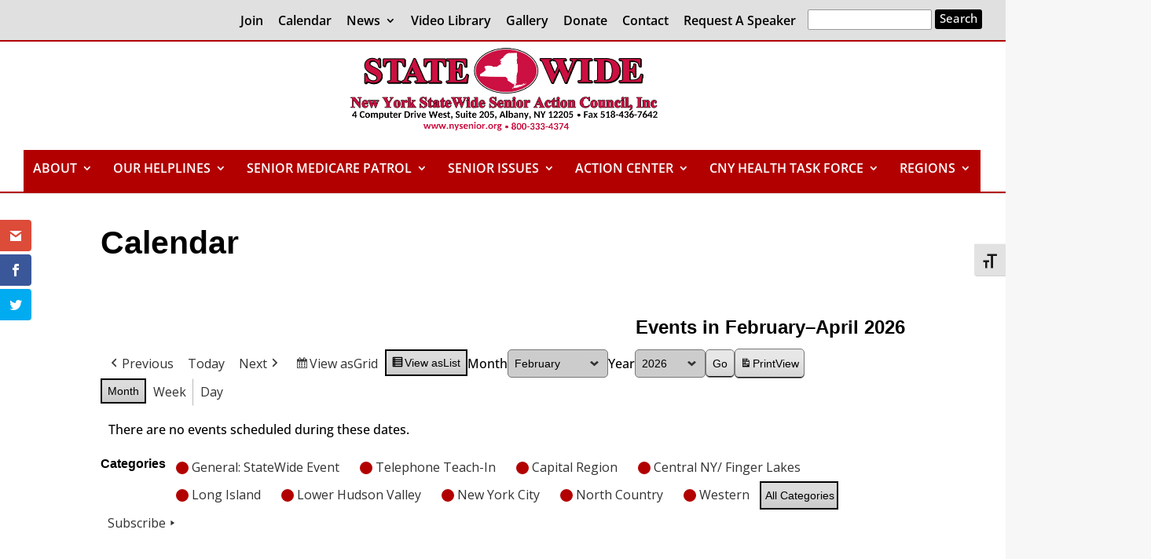

--- FILE ---
content_type: text/html; charset=UTF-8
request_url: https://www.nysenior.org/my-calendar/?time=month&month=3&dy&yr=2023&format=list&cid=mc-1fdc07edbb596bbe58cce121fe310285
body_size: 34977
content:
<!DOCTYPE html>
<html lang="en-US">
<head>
	<meta charset="UTF-8" />
<meta http-equiv="X-UA-Compatible" content="IE=edge">
	<link rel="pingback" href="https://www.nysenior.org/xmlrpc.php" />

	<script type="text/javascript">
		document.documentElement.className = 'js';
	</script>

	<title>Calendar | StateWide</title>
<link rel="preconnect" href="https://fonts.gstatic.com" crossorigin /><style id="et-builder-googlefonts-cached-inline">/* Original: https://fonts.googleapis.com/css?family=Open+Sans:300,regular,500,600,700,800,300italic,italic,500italic,600italic,700italic,800italic&#038;subset=latin,latin-ext&#038;display=swap *//* User Agent: Mozilla/5.0 (Unknown; Linux x86_64) AppleWebKit/538.1 (KHTML, like Gecko) Safari/538.1 Daum/4.1 */@font-face {font-family: 'Open Sans';font-style: italic;font-weight: 300;font-stretch: normal;font-display: swap;src: url(https://fonts.gstatic.com/s/opensans/v44/memQYaGs126MiZpBA-UFUIcVXSCEkx2cmqvXlWq8tWZ0Pw86hd0Rk5hkWV4exQ.ttf) format('truetype');}@font-face {font-family: 'Open Sans';font-style: italic;font-weight: 400;font-stretch: normal;font-display: swap;src: url(https://fonts.gstatic.com/s/opensans/v44/memQYaGs126MiZpBA-UFUIcVXSCEkx2cmqvXlWq8tWZ0Pw86hd0Rk8ZkWV4exQ.ttf) format('truetype');}@font-face {font-family: 'Open Sans';font-style: italic;font-weight: 500;font-stretch: normal;font-display: swap;src: url(https://fonts.gstatic.com/s/opensans/v44/memQYaGs126MiZpBA-UFUIcVXSCEkx2cmqvXlWq8tWZ0Pw86hd0Rk_RkWV4exQ.ttf) format('truetype');}@font-face {font-family: 'Open Sans';font-style: italic;font-weight: 600;font-stretch: normal;font-display: swap;src: url(https://fonts.gstatic.com/s/opensans/v44/memQYaGs126MiZpBA-UFUIcVXSCEkx2cmqvXlWq8tWZ0Pw86hd0RkxhjWV4exQ.ttf) format('truetype');}@font-face {font-family: 'Open Sans';font-style: italic;font-weight: 700;font-stretch: normal;font-display: swap;src: url(https://fonts.gstatic.com/s/opensans/v44/memQYaGs126MiZpBA-UFUIcVXSCEkx2cmqvXlWq8tWZ0Pw86hd0RkyFjWV4exQ.ttf) format('truetype');}@font-face {font-family: 'Open Sans';font-style: italic;font-weight: 800;font-stretch: normal;font-display: swap;src: url(https://fonts.gstatic.com/s/opensans/v44/memQYaGs126MiZpBA-UFUIcVXSCEkx2cmqvXlWq8tWZ0Pw86hd0Rk0ZjWV4exQ.ttf) format('truetype');}@font-face {font-family: 'Open Sans';font-style: normal;font-weight: 300;font-stretch: normal;font-display: swap;src: url(https://fonts.gstatic.com/s/opensans/v44/memSYaGs126MiZpBA-UvWbX2vVnXBbObj2OVZyOOSr4dVJWUgsiH0B4uaVc.ttf) format('truetype');}@font-face {font-family: 'Open Sans';font-style: normal;font-weight: 400;font-stretch: normal;font-display: swap;src: url(https://fonts.gstatic.com/s/opensans/v44/memSYaGs126MiZpBA-UvWbX2vVnXBbObj2OVZyOOSr4dVJWUgsjZ0B4uaVc.ttf) format('truetype');}@font-face {font-family: 'Open Sans';font-style: normal;font-weight: 500;font-stretch: normal;font-display: swap;src: url(https://fonts.gstatic.com/s/opensans/v44/memSYaGs126MiZpBA-UvWbX2vVnXBbObj2OVZyOOSr4dVJWUgsjr0B4uaVc.ttf) format('truetype');}@font-face {font-family: 'Open Sans';font-style: normal;font-weight: 600;font-stretch: normal;font-display: swap;src: url(https://fonts.gstatic.com/s/opensans/v44/memSYaGs126MiZpBA-UvWbX2vVnXBbObj2OVZyOOSr4dVJWUgsgH1x4uaVc.ttf) format('truetype');}@font-face {font-family: 'Open Sans';font-style: normal;font-weight: 700;font-stretch: normal;font-display: swap;src: url(https://fonts.gstatic.com/s/opensans/v44/memSYaGs126MiZpBA-UvWbX2vVnXBbObj2OVZyOOSr4dVJWUgsg-1x4uaVc.ttf) format('truetype');}@font-face {font-family: 'Open Sans';font-style: normal;font-weight: 800;font-stretch: normal;font-display: swap;src: url(https://fonts.gstatic.com/s/opensans/v44/memSYaGs126MiZpBA-UvWbX2vVnXBbObj2OVZyOOSr4dVJWUgshZ1x4uaVc.ttf) format('truetype');}/* User Agent: Mozilla/5.0 (Windows NT 6.1; WOW64; rv:27.0) Gecko/20100101 Firefox/27.0 */@font-face {font-family: 'Open Sans';font-style: italic;font-weight: 300;font-stretch: normal;font-display: swap;src: url(https://fonts.gstatic.com/l/font?kit=memQYaGs126MiZpBA-UFUIcVXSCEkx2cmqvXlWq8tWZ0Pw86hd0Rk5hkWV4exg&skey=743457fe2cc29280&v=v44) format('woff');}@font-face {font-family: 'Open Sans';font-style: italic;font-weight: 400;font-stretch: normal;font-display: swap;src: url(https://fonts.gstatic.com/l/font?kit=memQYaGs126MiZpBA-UFUIcVXSCEkx2cmqvXlWq8tWZ0Pw86hd0Rk8ZkWV4exg&skey=743457fe2cc29280&v=v44) format('woff');}@font-face {font-family: 'Open Sans';font-style: italic;font-weight: 500;font-stretch: normal;font-display: swap;src: url(https://fonts.gstatic.com/l/font?kit=memQYaGs126MiZpBA-UFUIcVXSCEkx2cmqvXlWq8tWZ0Pw86hd0Rk_RkWV4exg&skey=743457fe2cc29280&v=v44) format('woff');}@font-face {font-family: 'Open Sans';font-style: italic;font-weight: 600;font-stretch: normal;font-display: swap;src: url(https://fonts.gstatic.com/l/font?kit=memQYaGs126MiZpBA-UFUIcVXSCEkx2cmqvXlWq8tWZ0Pw86hd0RkxhjWV4exg&skey=743457fe2cc29280&v=v44) format('woff');}@font-face {font-family: 'Open Sans';font-style: italic;font-weight: 700;font-stretch: normal;font-display: swap;src: url(https://fonts.gstatic.com/l/font?kit=memQYaGs126MiZpBA-UFUIcVXSCEkx2cmqvXlWq8tWZ0Pw86hd0RkyFjWV4exg&skey=743457fe2cc29280&v=v44) format('woff');}@font-face {font-family: 'Open Sans';font-style: italic;font-weight: 800;font-stretch: normal;font-display: swap;src: url(https://fonts.gstatic.com/l/font?kit=memQYaGs126MiZpBA-UFUIcVXSCEkx2cmqvXlWq8tWZ0Pw86hd0Rk0ZjWV4exg&skey=743457fe2cc29280&v=v44) format('woff');}@font-face {font-family: 'Open Sans';font-style: normal;font-weight: 300;font-stretch: normal;font-display: swap;src: url(https://fonts.gstatic.com/l/font?kit=memSYaGs126MiZpBA-UvWbX2vVnXBbObj2OVZyOOSr4dVJWUgsiH0B4uaVQ&skey=62c1cbfccc78b4b2&v=v44) format('woff');}@font-face {font-family: 'Open Sans';font-style: normal;font-weight: 400;font-stretch: normal;font-display: swap;src: url(https://fonts.gstatic.com/l/font?kit=memSYaGs126MiZpBA-UvWbX2vVnXBbObj2OVZyOOSr4dVJWUgsjZ0B4uaVQ&skey=62c1cbfccc78b4b2&v=v44) format('woff');}@font-face {font-family: 'Open Sans';font-style: normal;font-weight: 500;font-stretch: normal;font-display: swap;src: url(https://fonts.gstatic.com/l/font?kit=memSYaGs126MiZpBA-UvWbX2vVnXBbObj2OVZyOOSr4dVJWUgsjr0B4uaVQ&skey=62c1cbfccc78b4b2&v=v44) format('woff');}@font-face {font-family: 'Open Sans';font-style: normal;font-weight: 600;font-stretch: normal;font-display: swap;src: url(https://fonts.gstatic.com/l/font?kit=memSYaGs126MiZpBA-UvWbX2vVnXBbObj2OVZyOOSr4dVJWUgsgH1x4uaVQ&skey=62c1cbfccc78b4b2&v=v44) format('woff');}@font-face {font-family: 'Open Sans';font-style: normal;font-weight: 700;font-stretch: normal;font-display: swap;src: url(https://fonts.gstatic.com/l/font?kit=memSYaGs126MiZpBA-UvWbX2vVnXBbObj2OVZyOOSr4dVJWUgsg-1x4uaVQ&skey=62c1cbfccc78b4b2&v=v44) format('woff');}@font-face {font-family: 'Open Sans';font-style: normal;font-weight: 800;font-stretch: normal;font-display: swap;src: url(https://fonts.gstatic.com/l/font?kit=memSYaGs126MiZpBA-UvWbX2vVnXBbObj2OVZyOOSr4dVJWUgshZ1x4uaVQ&skey=62c1cbfccc78b4b2&v=v44) format('woff');}/* User Agent: Mozilla/5.0 (Windows NT 6.3; rv:39.0) Gecko/20100101 Firefox/39.0 */@font-face {font-family: 'Open Sans';font-style: italic;font-weight: 300;font-stretch: normal;font-display: swap;src: url(https://fonts.gstatic.com/s/opensans/v44/memQYaGs126MiZpBA-UFUIcVXSCEkx2cmqvXlWq8tWZ0Pw86hd0Rk5hkWV4ewA.woff2) format('woff2');}@font-face {font-family: 'Open Sans';font-style: italic;font-weight: 400;font-stretch: normal;font-display: swap;src: url(https://fonts.gstatic.com/s/opensans/v44/memQYaGs126MiZpBA-UFUIcVXSCEkx2cmqvXlWq8tWZ0Pw86hd0Rk8ZkWV4ewA.woff2) format('woff2');}@font-face {font-family: 'Open Sans';font-style: italic;font-weight: 500;font-stretch: normal;font-display: swap;src: url(https://fonts.gstatic.com/s/opensans/v44/memQYaGs126MiZpBA-UFUIcVXSCEkx2cmqvXlWq8tWZ0Pw86hd0Rk_RkWV4ewA.woff2) format('woff2');}@font-face {font-family: 'Open Sans';font-style: italic;font-weight: 600;font-stretch: normal;font-display: swap;src: url(https://fonts.gstatic.com/s/opensans/v44/memQYaGs126MiZpBA-UFUIcVXSCEkx2cmqvXlWq8tWZ0Pw86hd0RkxhjWV4ewA.woff2) format('woff2');}@font-face {font-family: 'Open Sans';font-style: italic;font-weight: 700;font-stretch: normal;font-display: swap;src: url(https://fonts.gstatic.com/s/opensans/v44/memQYaGs126MiZpBA-UFUIcVXSCEkx2cmqvXlWq8tWZ0Pw86hd0RkyFjWV4ewA.woff2) format('woff2');}@font-face {font-family: 'Open Sans';font-style: italic;font-weight: 800;font-stretch: normal;font-display: swap;src: url(https://fonts.gstatic.com/s/opensans/v44/memQYaGs126MiZpBA-UFUIcVXSCEkx2cmqvXlWq8tWZ0Pw86hd0Rk0ZjWV4ewA.woff2) format('woff2');}@font-face {font-family: 'Open Sans';font-style: normal;font-weight: 300;font-stretch: normal;font-display: swap;src: url(https://fonts.gstatic.com/s/opensans/v44/memSYaGs126MiZpBA-UvWbX2vVnXBbObj2OVZyOOSr4dVJWUgsiH0B4uaVI.woff2) format('woff2');}@font-face {font-family: 'Open Sans';font-style: normal;font-weight: 400;font-stretch: normal;font-display: swap;src: url(https://fonts.gstatic.com/s/opensans/v44/memSYaGs126MiZpBA-UvWbX2vVnXBbObj2OVZyOOSr4dVJWUgsjZ0B4uaVI.woff2) format('woff2');}@font-face {font-family: 'Open Sans';font-style: normal;font-weight: 500;font-stretch: normal;font-display: swap;src: url(https://fonts.gstatic.com/s/opensans/v44/memSYaGs126MiZpBA-UvWbX2vVnXBbObj2OVZyOOSr4dVJWUgsjr0B4uaVI.woff2) format('woff2');}@font-face {font-family: 'Open Sans';font-style: normal;font-weight: 600;font-stretch: normal;font-display: swap;src: url(https://fonts.gstatic.com/s/opensans/v44/memSYaGs126MiZpBA-UvWbX2vVnXBbObj2OVZyOOSr4dVJWUgsgH1x4uaVI.woff2) format('woff2');}@font-face {font-family: 'Open Sans';font-style: normal;font-weight: 700;font-stretch: normal;font-display: swap;src: url(https://fonts.gstatic.com/s/opensans/v44/memSYaGs126MiZpBA-UvWbX2vVnXBbObj2OVZyOOSr4dVJWUgsg-1x4uaVI.woff2) format('woff2');}@font-face {font-family: 'Open Sans';font-style: normal;font-weight: 800;font-stretch: normal;font-display: swap;src: url(https://fonts.gstatic.com/s/opensans/v44/memSYaGs126MiZpBA-UvWbX2vVnXBbObj2OVZyOOSr4dVJWUgshZ1x4uaVI.woff2) format('woff2');}</style><meta name='robots' content='max-image-preview:large' />
<script type="text/javascript">
			let jqueryParams=[],jQuery=function(r){return jqueryParams=[...jqueryParams,r],jQuery},$=function(r){return jqueryParams=[...jqueryParams,r],$};window.jQuery=jQuery,window.$=jQuery;let customHeadScripts=!1;jQuery.fn=jQuery.prototype={},$.fn=jQuery.prototype={},jQuery.noConflict=function(r){if(window.jQuery)return jQuery=window.jQuery,$=window.jQuery,customHeadScripts=!0,jQuery.noConflict},jQuery.ready=function(r){jqueryParams=[...jqueryParams,r]},$.ready=function(r){jqueryParams=[...jqueryParams,r]},jQuery.load=function(r){jqueryParams=[...jqueryParams,r]},$.load=function(r){jqueryParams=[...jqueryParams,r]},jQuery.fn.ready=function(r){jqueryParams=[...jqueryParams,r]},$.fn.ready=function(r){jqueryParams=[...jqueryParams,r]};</script><link rel='dns-prefetch' href='//cdn.jsdelivr.net' />
<link rel='dns-prefetch' href='//fonts.googleapis.com' />
<link rel="alternate" type="application/rss+xml" title="StateWide &raquo; Feed" href="https://www.nysenior.org/feed/" />
<link rel="alternate" type="application/rss+xml" title="StateWide &raquo; Comments Feed" href="https://www.nysenior.org/comments/feed/" />
<link rel="alternate" title="oEmbed (JSON)" type="application/json+oembed" href="https://www.nysenior.org/wp-json/oembed/1.0/embed?url=https%3A%2F%2Fwww.nysenior.org%2Fmy-calendar%2F" />
<link rel="alternate" title="oEmbed (XML)" type="text/xml+oembed" href="https://www.nysenior.org/wp-json/oembed/1.0/embed?url=https%3A%2F%2Fwww.nysenior.org%2Fmy-calendar%2F&#038;format=xml" />
<meta content="StateWide v.3.0.89.1511884455" name="generator"/><link rel='stylesheet' id='ui-font-css' href='https://www.nysenior.org/wp-content/plugins/wp-accessibility/toolbar/fonts/css/a11y-toolbar.css' type='text/css' media='all' />
<link rel='stylesheet' id='wpa-toolbar-css' href='https://www.nysenior.org/wp-content/plugins/wp-accessibility/toolbar/css/a11y.css' type='text/css' media='all' />
<link rel='stylesheet' id='ui-fontsize.css-css' href='https://www.nysenior.org/wp-content/plugins/wp-accessibility/toolbar/css/a11y-fontsize.css' type='text/css' media='all' />
<style id='ui-fontsize.css-inline-css' type='text/css'>
html { --wpa-font-size: clamp( 24px, 1.5rem, 36px ); --wpa-h1-size : clamp( 48px, 3rem, 72px ); --wpa-h2-size : clamp( 40px, 2.5rem, 60px ); --wpa-h3-size : clamp( 32px, 2rem, 48px ); --wpa-h4-size : clamp( 28px, 1.75rem, 42px ); --wpa-sub-list-size: 1.1em; --wpa-sub-sub-list-size: 1em; } 
/*# sourceURL=ui-fontsize.css-inline-css */
</style>
<link rel='stylesheet' id='wpa-style-css' href='https://www.nysenior.org/wp-content/plugins/wp-accessibility/css/wpa-style.css' type='text/css' media='all' />
<style id='wpa-style-inline-css' type='text/css'>

.wpa-hide-ltr#skiplinks a, .wpa-hide-ltr#skiplinks a:hover, .wpa-hide-ltr#skiplinks a:visited {
	
}
.wpa-hide-ltr#skiplinks a:active,  .wpa-hide-ltr#skiplinks a:focus {
	
}
	:root { --admin-bar-top : 7px; }
/*# sourceURL=wpa-style-inline-css */
</style>
<link rel='stylesheet' id='et_monarch-css-css' href='https://www.nysenior.org/wp-content/plugins/monarch/css/style.css' type='text/css' media='all' />
<link rel='stylesheet' id='et-gf-open-sans-css' href='https://fonts.googleapis.com/css?family=Open+Sans:400,700' type='text/css' media='all' />
<style id='divi-style-parent-inline-inline-css' type='text/css'>
/*!
Theme Name: Divi
Theme URI: http://www.elegantthemes.com/gallery/divi/
Version: 4.27.5
Description: Smart. Flexible. Beautiful. Divi is the most powerful theme in our collection.
Author: Elegant Themes
Author URI: http://www.elegantthemes.com
License: GNU General Public License v2
License URI: http://www.gnu.org/licenses/gpl-2.0.html
*/

a,abbr,acronym,address,applet,b,big,blockquote,body,center,cite,code,dd,del,dfn,div,dl,dt,em,fieldset,font,form,h1,h2,h3,h4,h5,h6,html,i,iframe,img,ins,kbd,label,legend,li,object,ol,p,pre,q,s,samp,small,span,strike,strong,sub,sup,tt,u,ul,var{margin:0;padding:0;border:0;outline:0;font-size:100%;-ms-text-size-adjust:100%;-webkit-text-size-adjust:100%;vertical-align:baseline;background:transparent}body{line-height:1}ol,ul{list-style:none}blockquote,q{quotes:none}blockquote:after,blockquote:before,q:after,q:before{content:"";content:none}blockquote{margin:20px 0 30px;border-left:5px solid;padding-left:20px}:focus{outline:0}del{text-decoration:line-through}pre{overflow:auto;padding:10px}figure{margin:0}table{border-collapse:collapse;border-spacing:0}article,aside,footer,header,hgroup,nav,section{display:block}body{font-family:Open Sans,Arial,sans-serif;font-size:14px;color:#666;background-color:#fff;line-height:1.7em;font-weight:500;-webkit-font-smoothing:antialiased;-moz-osx-font-smoothing:grayscale}body.page-template-page-template-blank-php #page-container{padding-top:0!important}body.et_cover_background{background-size:cover!important;background-position:top!important;background-repeat:no-repeat!important;background-attachment:fixed}a{color:#2ea3f2}a,a:hover{text-decoration:none}p{padding-bottom:1em}p:not(.has-background):last-of-type{padding-bottom:0}p.et_normal_padding{padding-bottom:1em}strong{font-weight:700}cite,em,i{font-style:italic}code,pre{font-family:Courier New,monospace;margin-bottom:10px}ins{text-decoration:none}sub,sup{height:0;line-height:1;position:relative;vertical-align:baseline}sup{bottom:.8em}sub{top:.3em}dl{margin:0 0 1.5em}dl dt{font-weight:700}dd{margin-left:1.5em}blockquote p{padding-bottom:0}embed,iframe,object,video{max-width:100%}h1,h2,h3,h4,h5,h6{color:#333;padding-bottom:10px;line-height:1em;font-weight:500}h1 a,h2 a,h3 a,h4 a,h5 a,h6 a{color:inherit}h1{font-size:30px}h2{font-size:26px}h3{font-size:22px}h4{font-size:18px}h5{font-size:16px}h6{font-size:14px}input{-webkit-appearance:none}input[type=checkbox]{-webkit-appearance:checkbox}input[type=radio]{-webkit-appearance:radio}input.text,input.title,input[type=email],input[type=password],input[type=tel],input[type=text],select,textarea{background-color:#fff;border:1px solid #bbb;padding:2px;color:#4e4e4e}input.text:focus,input.title:focus,input[type=text]:focus,select:focus,textarea:focus{border-color:#2d3940;color:#3e3e3e}input.text,input.title,input[type=text],select,textarea{margin:0}textarea{padding:4px}button,input,select,textarea{font-family:inherit}img{max-width:100%;height:auto}.clear{clear:both}br.clear{margin:0;padding:0}.pagination{clear:both}#et_search_icon:hover,.et-social-icon a:hover,.et_password_protected_form .et_submit_button,.form-submit .et_pb_buttontton.alt.disabled,.nav-single a,.posted_in a{color:#2ea3f2}.et-search-form,blockquote{border-color:#2ea3f2}#main-content{background-color:#fff}.container{width:80%;max-width:1080px;margin:auto;position:relative}body:not(.et-tb) #main-content .container,body:not(.et-tb-has-header) #main-content .container{padding-top:58px}.et_full_width_page #main-content .container:before{display:none}.main_title{margin-bottom:20px}.et_password_protected_form .et_submit_button:hover,.form-submit .et_pb_button:hover{background:rgba(0,0,0,.05)}.et_button_icon_visible .et_pb_button{padding-right:2em;padding-left:.7em}.et_button_icon_visible .et_pb_button:after{opacity:1;margin-left:0}.et_button_left .et_pb_button:hover:after{left:.15em}.et_button_left .et_pb_button:after{margin-left:0;left:1em}.et_button_icon_visible.et_button_left .et_pb_button,.et_button_left .et_pb_button:hover,.et_button_left .et_pb_module .et_pb_button:hover{padding-left:2em;padding-right:.7em}.et_button_icon_visible.et_button_left .et_pb_button:after,.et_button_left .et_pb_button:hover:after{left:.15em}.et_password_protected_form .et_submit_button:hover,.form-submit .et_pb_button:hover{padding:.3em 1em}.et_button_no_icon .et_pb_button:after{display:none}.et_button_no_icon.et_button_icon_visible.et_button_left .et_pb_button,.et_button_no_icon.et_button_left .et_pb_button:hover,.et_button_no_icon .et_pb_button,.et_button_no_icon .et_pb_button:hover{padding:.3em 1em!important}.et_button_custom_icon .et_pb_button:after{line-height:1.7em}.et_button_custom_icon.et_button_icon_visible .et_pb_button:after,.et_button_custom_icon .et_pb_button:hover:after{margin-left:.3em}#left-area .post_format-post-format-gallery .wp-block-gallery:first-of-type{padding:0;margin-bottom:-16px}.entry-content table:not(.variations){border:1px solid #eee;margin:0 0 15px;text-align:left;width:100%}.entry-content thead th,.entry-content tr th{color:#555;font-weight:700;padding:9px 24px}.entry-content tr td{border-top:1px solid #eee;padding:6px 24px}#left-area ul,.entry-content ul,.et-l--body ul,.et-l--footer ul,.et-l--header ul{list-style-type:disc;padding:0 0 23px 1em;line-height:26px}#left-area ol,.entry-content ol,.et-l--body ol,.et-l--footer ol,.et-l--header ol{list-style-type:decimal;list-style-position:inside;padding:0 0 23px;line-height:26px}#left-area ul li ul,.entry-content ul li ol{padding:2px 0 2px 20px}#left-area ol li ul,.entry-content ol li ol,.et-l--body ol li ol,.et-l--footer ol li ol,.et-l--header ol li ol{padding:2px 0 2px 35px}#left-area ul.wp-block-gallery{display:-webkit-box;display:-ms-flexbox;display:flex;-ms-flex-wrap:wrap;flex-wrap:wrap;list-style-type:none;padding:0}#left-area ul.products{padding:0!important;line-height:1.7!important;list-style:none!important}.gallery-item a{display:block}.gallery-caption,.gallery-item a{width:90%}#wpadminbar{z-index:100001}#left-area .post-meta{font-size:14px;padding-bottom:15px}#left-area .post-meta a{text-decoration:none;color:#666}#left-area .et_featured_image{padding-bottom:7px}.single .post{padding-bottom:25px}body.single .et_audio_content{margin-bottom:-6px}.nav-single a{text-decoration:none;color:#2ea3f2;font-size:14px;font-weight:400}.nav-previous{float:left}.nav-next{float:right}.et_password_protected_form p input{background-color:#eee;border:none!important;width:100%!important;border-radius:0!important;font-size:14px;color:#999!important;padding:16px!important;-webkit-box-sizing:border-box;box-sizing:border-box}.et_password_protected_form label{display:none}.et_password_protected_form .et_submit_button{font-family:inherit;display:block;float:right;margin:8px auto 0;cursor:pointer}.post-password-required p.nocomments.container{max-width:100%}.post-password-required p.nocomments.container:before{display:none}.aligncenter,div.post .new-post .aligncenter{display:block;margin-left:auto;margin-right:auto}.wp-caption{border:1px solid #ddd;text-align:center;background-color:#f3f3f3;margin-bottom:10px;max-width:96%;padding:8px}.wp-caption.alignleft{margin:0 30px 20px 0}.wp-caption.alignright{margin:0 0 20px 30px}.wp-caption img{margin:0;padding:0;border:0}.wp-caption p.wp-caption-text{font-size:12px;padding:0 4px 5px;margin:0}.alignright{float:right}.alignleft{float:left}img.alignleft{display:inline;float:left;margin-right:15px}img.alignright{display:inline;float:right;margin-left:15px}.page.et_pb_pagebuilder_layout #main-content{background-color:transparent}body #main-content .et_builder_inner_content>h1,body #main-content .et_builder_inner_content>h2,body #main-content .et_builder_inner_content>h3,body #main-content .et_builder_inner_content>h4,body #main-content .et_builder_inner_content>h5,body #main-content .et_builder_inner_content>h6{line-height:1.4em}body #main-content .et_builder_inner_content>p{line-height:1.7em}.wp-block-pullquote{margin:20px 0 30px}.wp-block-pullquote.has-background blockquote{border-left:none}.wp-block-group.has-background{padding:1.5em 1.5em .5em}@media (min-width:981px){#left-area{width:79.125%;padding-bottom:23px}#main-content .container:before{content:"";position:absolute;top:0;height:100%;width:1px;background-color:#e2e2e2}.et_full_width_page #left-area,.et_no_sidebar #left-area{float:none;width:100%!important}.et_full_width_page #left-area{padding-bottom:0}.et_no_sidebar #main-content .container:before{display:none}}@media (max-width:980px){#page-container{padding-top:80px}.et-tb #page-container,.et-tb-has-header #page-container{padding-top:0!important}#left-area,#sidebar{width:100%!important}#main-content .container:before{display:none!important}.et_full_width_page .et_gallery_item:nth-child(4n+1){clear:none}}@media print{#page-container{padding-top:0!important}}#wp-admin-bar-et-use-visual-builder a:before{font-family:ETmodules!important;content:"\e625";font-size:30px!important;width:28px;margin-top:-3px;color:#974df3!important}#wp-admin-bar-et-use-visual-builder:hover a:before{color:#fff!important}#wp-admin-bar-et-use-visual-builder:hover a,#wp-admin-bar-et-use-visual-builder a:hover{transition:background-color .5s ease;-webkit-transition:background-color .5s ease;-moz-transition:background-color .5s ease;background-color:#7e3bd0!important;color:#fff!important}* html .clearfix,:first-child+html .clearfix{zoom:1}.iphone .et_pb_section_video_bg video::-webkit-media-controls-start-playback-button{display:none!important;-webkit-appearance:none}.et_mobile_device .et_pb_section_parallax .et_pb_parallax_css{background-attachment:scroll}.et-social-facebook a.icon:before{content:"\e093"}.et-social-twitter a.icon:before{content:"\e094"}.et-social-google-plus a.icon:before{content:"\e096"}.et-social-instagram a.icon:before{content:"\e09a"}.et-social-rss a.icon:before{content:"\e09e"}.ai1ec-single-event:after{content:" ";display:table;clear:both}.evcal_event_details .evcal_evdata_cell .eventon_details_shading_bot.eventon_details_shading_bot{z-index:3}.wp-block-divi-layout{margin-bottom:1em}*{-webkit-box-sizing:border-box;box-sizing:border-box}#et-info-email:before,#et-info-phone:before,#et_search_icon:before,.comment-reply-link:after,.et-cart-info span:before,.et-pb-arrow-next:before,.et-pb-arrow-prev:before,.et-social-icon a:before,.et_audio_container .mejs-playpause-button button:before,.et_audio_container .mejs-volume-button button:before,.et_overlay:before,.et_password_protected_form .et_submit_button:after,.et_pb_button:after,.et_pb_contact_reset:after,.et_pb_contact_submit:after,.et_pb_font_icon:before,.et_pb_newsletter_button:after,.et_pb_pricing_table_button:after,.et_pb_promo_button:after,.et_pb_testimonial:before,.et_pb_toggle_title:before,.form-submit .et_pb_button:after,.mobile_menu_bar:before,a.et_pb_more_button:after{font-family:ETmodules!important;speak:none;font-style:normal;font-weight:400;-webkit-font-feature-settings:normal;font-feature-settings:normal;font-variant:normal;text-transform:none;line-height:1;-webkit-font-smoothing:antialiased;-moz-osx-font-smoothing:grayscale;text-shadow:0 0;direction:ltr}.et-pb-icon,.et_pb_custom_button_icon.et_pb_button:after,.et_pb_login .et_pb_custom_button_icon.et_pb_button:after,.et_pb_woo_custom_button_icon .button.et_pb_custom_button_icon.et_pb_button:after,.et_pb_woo_custom_button_icon .button.et_pb_custom_button_icon.et_pb_button:hover:after{content:attr(data-icon)}.et-pb-icon{font-family:ETmodules;speak:none;font-weight:400;-webkit-font-feature-settings:normal;font-feature-settings:normal;font-variant:normal;text-transform:none;line-height:1;-webkit-font-smoothing:antialiased;font-size:96px;font-style:normal;display:inline-block;-webkit-box-sizing:border-box;box-sizing:border-box;direction:ltr}#et-ajax-saving{display:none;-webkit-transition:background .3s,-webkit-box-shadow .3s;transition:background .3s,-webkit-box-shadow .3s;transition:background .3s,box-shadow .3s;transition:background .3s,box-shadow .3s,-webkit-box-shadow .3s;-webkit-box-shadow:rgba(0,139,219,.247059) 0 0 60px;box-shadow:0 0 60px rgba(0,139,219,.247059);position:fixed;top:50%;left:50%;width:50px;height:50px;background:#fff;border-radius:50px;margin:-25px 0 0 -25px;z-index:999999;text-align:center}#et-ajax-saving img{margin:9px}.et-safe-mode-indicator,.et-safe-mode-indicator:focus,.et-safe-mode-indicator:hover{-webkit-box-shadow:0 5px 10px rgba(41,196,169,.15);box-shadow:0 5px 10px rgba(41,196,169,.15);background:#29c4a9;color:#fff;font-size:14px;font-weight:600;padding:12px;line-height:16px;border-radius:3px;position:fixed;bottom:30px;right:30px;z-index:999999;text-decoration:none;font-family:Open Sans,sans-serif;-webkit-font-smoothing:antialiased;-moz-osx-font-smoothing:grayscale}.et_pb_button{font-size:20px;font-weight:500;padding:.3em 1em;line-height:1.7em!important;background-color:transparent;background-size:cover;background-position:50%;background-repeat:no-repeat;border:2px solid;border-radius:3px;-webkit-transition-duration:.2s;transition-duration:.2s;-webkit-transition-property:all!important;transition-property:all!important}.et_pb_button,.et_pb_button_inner{position:relative}.et_pb_button:hover,.et_pb_module .et_pb_button:hover{border:2px solid transparent;padding:.3em 2em .3em .7em}.et_pb_button:hover{background-color:hsla(0,0%,100%,.2)}.et_pb_bg_layout_light.et_pb_button:hover,.et_pb_bg_layout_light .et_pb_button:hover{background-color:rgba(0,0,0,.05)}.et_pb_button:after,.et_pb_button:before{font-size:32px;line-height:1em;content:"\35";opacity:0;position:absolute;margin-left:-1em;-webkit-transition:all .2s;transition:all .2s;text-transform:none;-webkit-font-feature-settings:"kern" off;font-feature-settings:"kern" off;font-variant:none;font-style:normal;font-weight:400;text-shadow:none}.et_pb_button.et_hover_enabled:hover:after,.et_pb_button.et_pb_hovered:hover:after{-webkit-transition:none!important;transition:none!important}.et_pb_button:before{display:none}.et_pb_button:hover:after{opacity:1;margin-left:0}.et_pb_column_1_3 h1,.et_pb_column_1_4 h1,.et_pb_column_1_5 h1,.et_pb_column_1_6 h1,.et_pb_column_2_5 h1{font-size:26px}.et_pb_column_1_3 h2,.et_pb_column_1_4 h2,.et_pb_column_1_5 h2,.et_pb_column_1_6 h2,.et_pb_column_2_5 h2{font-size:23px}.et_pb_column_1_3 h3,.et_pb_column_1_4 h3,.et_pb_column_1_5 h3,.et_pb_column_1_6 h3,.et_pb_column_2_5 h3{font-size:20px}.et_pb_column_1_3 h4,.et_pb_column_1_4 h4,.et_pb_column_1_5 h4,.et_pb_column_1_6 h4,.et_pb_column_2_5 h4{font-size:18px}.et_pb_column_1_3 h5,.et_pb_column_1_4 h5,.et_pb_column_1_5 h5,.et_pb_column_1_6 h5,.et_pb_column_2_5 h5{font-size:16px}.et_pb_column_1_3 h6,.et_pb_column_1_4 h6,.et_pb_column_1_5 h6,.et_pb_column_1_6 h6,.et_pb_column_2_5 h6{font-size:15px}.et_pb_bg_layout_dark,.et_pb_bg_layout_dark h1,.et_pb_bg_layout_dark h2,.et_pb_bg_layout_dark h3,.et_pb_bg_layout_dark h4,.et_pb_bg_layout_dark h5,.et_pb_bg_layout_dark h6{color:#fff!important}.et_pb_module.et_pb_text_align_left{text-align:left}.et_pb_module.et_pb_text_align_center{text-align:center}.et_pb_module.et_pb_text_align_right{text-align:right}.et_pb_module.et_pb_text_align_justified{text-align:justify}.clearfix:after{visibility:hidden;display:block;font-size:0;content:" ";clear:both;height:0}.et_pb_bg_layout_light .et_pb_more_button{color:#2ea3f2}.et_builder_inner_content{position:relative;z-index:1}header .et_builder_inner_content{z-index:2}.et_pb_css_mix_blend_mode_passthrough{mix-blend-mode:unset!important}.et_pb_image_container{margin:-20px -20px 29px}.et_pb_module_inner{position:relative}.et_hover_enabled_preview{z-index:2}.et_hover_enabled:hover{position:relative;z-index:2}.et_pb_all_tabs,.et_pb_module,.et_pb_posts_nav a,.et_pb_tab,.et_pb_with_background{position:relative;background-size:cover;background-position:50%;background-repeat:no-repeat}.et_pb_background_mask,.et_pb_background_pattern{bottom:0;left:0;position:absolute;right:0;top:0}.et_pb_background_mask{background-size:calc(100% + 2px) calc(100% + 2px);background-repeat:no-repeat;background-position:50%;overflow:hidden}.et_pb_background_pattern{background-position:0 0;background-repeat:repeat}.et_pb_with_border{position:relative;border:0 solid #333}.post-password-required .et_pb_row{padding:0;width:100%}.post-password-required .et_password_protected_form{min-height:0}body.et_pb_pagebuilder_layout.et_pb_show_title .post-password-required .et_password_protected_form h1,body:not(.et_pb_pagebuilder_layout) .post-password-required .et_password_protected_form h1{display:none}.et_pb_no_bg{padding:0!important}.et_overlay.et_pb_inline_icon:before,.et_pb_inline_icon:before{content:attr(data-icon)}.et_pb_more_button{color:inherit;text-shadow:none;text-decoration:none;display:inline-block;margin-top:20px}.et_parallax_bg_wrap{overflow:hidden;position:absolute;top:0;right:0;bottom:0;left:0}.et_parallax_bg{background-repeat:no-repeat;background-position:top;background-size:cover;position:absolute;bottom:0;left:0;width:100%;height:100%;display:block}.et_parallax_bg.et_parallax_bg__hover,.et_parallax_bg.et_parallax_bg_phone,.et_parallax_bg.et_parallax_bg_tablet,.et_parallax_gradient.et_parallax_gradient__hover,.et_parallax_gradient.et_parallax_gradient_phone,.et_parallax_gradient.et_parallax_gradient_tablet,.et_pb_section_parallax_hover:hover .et_parallax_bg:not(.et_parallax_bg__hover),.et_pb_section_parallax_hover:hover .et_parallax_gradient:not(.et_parallax_gradient__hover){display:none}.et_pb_section_parallax_hover:hover .et_parallax_bg.et_parallax_bg__hover,.et_pb_section_parallax_hover:hover .et_parallax_gradient.et_parallax_gradient__hover{display:block}.et_parallax_gradient{bottom:0;display:block;left:0;position:absolute;right:0;top:0}.et_pb_module.et_pb_section_parallax,.et_pb_posts_nav a.et_pb_section_parallax,.et_pb_tab.et_pb_section_parallax{position:relative}.et_pb_section_parallax .et_pb_parallax_css,.et_pb_slides .et_parallax_bg.et_pb_parallax_css{background-attachment:fixed}body.et-bfb .et_pb_section_parallax .et_pb_parallax_css,body.et-bfb .et_pb_slides .et_parallax_bg.et_pb_parallax_css{background-attachment:scroll;bottom:auto}.et_pb_section_parallax.et_pb_column .et_pb_module,.et_pb_section_parallax.et_pb_row .et_pb_column,.et_pb_section_parallax.et_pb_row .et_pb_module{z-index:9;position:relative}.et_pb_more_button:hover:after{opacity:1;margin-left:0}.et_pb_preload .et_pb_section_video_bg,.et_pb_preload>div{visibility:hidden}.et_pb_preload,.et_pb_section.et_pb_section_video.et_pb_preload{position:relative;background:#464646!important}.et_pb_preload:before{content:"";position:absolute;top:50%;left:50%;background:url(https://www.nysenior.org/wp-content/themes/Divi/includes/builder/styles/images/preloader.gif) no-repeat;border-radius:32px;width:32px;height:32px;margin:-16px 0 0 -16px}.box-shadow-overlay{position:absolute;top:0;left:0;width:100%;height:100%;z-index:10;pointer-events:none}.et_pb_section>.box-shadow-overlay~.et_pb_row{z-index:11}body.safari .section_has_divider{will-change:transform}.et_pb_row>.box-shadow-overlay{z-index:8}.has-box-shadow-overlay{position:relative}.et_clickable{cursor:pointer}.screen-reader-text{border:0;clip:rect(1px,1px,1px,1px);-webkit-clip-path:inset(50%);clip-path:inset(50%);height:1px;margin:-1px;overflow:hidden;padding:0;position:absolute!important;width:1px;word-wrap:normal!important}.et_multi_view_hidden,.et_multi_view_hidden_image{display:none!important}@keyframes multi-view-image-fade{0%{opacity:0}10%{opacity:.1}20%{opacity:.2}30%{opacity:.3}40%{opacity:.4}50%{opacity:.5}60%{opacity:.6}70%{opacity:.7}80%{opacity:.8}90%{opacity:.9}to{opacity:1}}.et_multi_view_image__loading{visibility:hidden}.et_multi_view_image__loaded{-webkit-animation:multi-view-image-fade .5s;animation:multi-view-image-fade .5s}#et-pb-motion-effects-offset-tracker{visibility:hidden!important;opacity:0;position:absolute;top:0;left:0}.et-pb-before-scroll-animation{opacity:0}header.et-l.et-l--header:after{clear:both;display:block;content:""}.et_pb_module{-webkit-animation-timing-function:linear;animation-timing-function:linear;-webkit-animation-duration:.2s;animation-duration:.2s}@-webkit-keyframes fadeBottom{0%{opacity:0;-webkit-transform:translateY(10%);transform:translateY(10%)}to{opacity:1;-webkit-transform:translateY(0);transform:translateY(0)}}@keyframes fadeBottom{0%{opacity:0;-webkit-transform:translateY(10%);transform:translateY(10%)}to{opacity:1;-webkit-transform:translateY(0);transform:translateY(0)}}@-webkit-keyframes fadeLeft{0%{opacity:0;-webkit-transform:translateX(-10%);transform:translateX(-10%)}to{opacity:1;-webkit-transform:translateX(0);transform:translateX(0)}}@keyframes fadeLeft{0%{opacity:0;-webkit-transform:translateX(-10%);transform:translateX(-10%)}to{opacity:1;-webkit-transform:translateX(0);transform:translateX(0)}}@-webkit-keyframes fadeRight{0%{opacity:0;-webkit-transform:translateX(10%);transform:translateX(10%)}to{opacity:1;-webkit-transform:translateX(0);transform:translateX(0)}}@keyframes fadeRight{0%{opacity:0;-webkit-transform:translateX(10%);transform:translateX(10%)}to{opacity:1;-webkit-transform:translateX(0);transform:translateX(0)}}@-webkit-keyframes fadeTop{0%{opacity:0;-webkit-transform:translateY(-10%);transform:translateY(-10%)}to{opacity:1;-webkit-transform:translateX(0);transform:translateX(0)}}@keyframes fadeTop{0%{opacity:0;-webkit-transform:translateY(-10%);transform:translateY(-10%)}to{opacity:1;-webkit-transform:translateX(0);transform:translateX(0)}}@-webkit-keyframes fadeIn{0%{opacity:0}to{opacity:1}}@keyframes fadeIn{0%{opacity:0}to{opacity:1}}.et-waypoint:not(.et_pb_counters){opacity:0}@media (min-width:981px){.et_pb_section.et_section_specialty div.et_pb_row .et_pb_column .et_pb_column .et_pb_module.et-last-child,.et_pb_section.et_section_specialty div.et_pb_row .et_pb_column .et_pb_column .et_pb_module:last-child,.et_pb_section.et_section_specialty div.et_pb_row .et_pb_column .et_pb_row_inner .et_pb_column .et_pb_module.et-last-child,.et_pb_section.et_section_specialty div.et_pb_row .et_pb_column .et_pb_row_inner .et_pb_column .et_pb_module:last-child,.et_pb_section div.et_pb_row .et_pb_column .et_pb_module.et-last-child,.et_pb_section div.et_pb_row .et_pb_column .et_pb_module:last-child{margin-bottom:0}}@media (max-width:980px){.et_overlay.et_pb_inline_icon_tablet:before,.et_pb_inline_icon_tablet:before{content:attr(data-icon-tablet)}.et_parallax_bg.et_parallax_bg_tablet_exist,.et_parallax_gradient.et_parallax_gradient_tablet_exist{display:none}.et_parallax_bg.et_parallax_bg_tablet,.et_parallax_gradient.et_parallax_gradient_tablet{display:block}.et_pb_column .et_pb_module{margin-bottom:30px}.et_pb_row .et_pb_column .et_pb_module.et-last-child,.et_pb_row .et_pb_column .et_pb_module:last-child,.et_section_specialty .et_pb_row .et_pb_column .et_pb_module.et-last-child,.et_section_specialty .et_pb_row .et_pb_column .et_pb_module:last-child{margin-bottom:0}.et_pb_more_button{display:inline-block!important}.et_pb_bg_layout_light_tablet.et_pb_button,.et_pb_bg_layout_light_tablet.et_pb_module.et_pb_button,.et_pb_bg_layout_light_tablet .et_pb_more_button{color:#2ea3f2}.et_pb_bg_layout_light_tablet .et_pb_forgot_password a{color:#666}.et_pb_bg_layout_light_tablet h1,.et_pb_bg_layout_light_tablet h2,.et_pb_bg_layout_light_tablet h3,.et_pb_bg_layout_light_tablet h4,.et_pb_bg_layout_light_tablet h5,.et_pb_bg_layout_light_tablet h6{color:#333!important}.et_pb_module .et_pb_bg_layout_light_tablet.et_pb_button{color:#2ea3f2!important}.et_pb_bg_layout_light_tablet{color:#666!important}.et_pb_bg_layout_dark_tablet,.et_pb_bg_layout_dark_tablet h1,.et_pb_bg_layout_dark_tablet h2,.et_pb_bg_layout_dark_tablet h3,.et_pb_bg_layout_dark_tablet h4,.et_pb_bg_layout_dark_tablet h5,.et_pb_bg_layout_dark_tablet h6{color:#fff!important}.et_pb_bg_layout_dark_tablet.et_pb_button,.et_pb_bg_layout_dark_tablet.et_pb_module.et_pb_button,.et_pb_bg_layout_dark_tablet .et_pb_more_button{color:inherit}.et_pb_bg_layout_dark_tablet .et_pb_forgot_password a{color:#fff}.et_pb_module.et_pb_text_align_left-tablet{text-align:left}.et_pb_module.et_pb_text_align_center-tablet{text-align:center}.et_pb_module.et_pb_text_align_right-tablet{text-align:right}.et_pb_module.et_pb_text_align_justified-tablet{text-align:justify}}@media (max-width:767px){.et_pb_more_button{display:inline-block!important}.et_overlay.et_pb_inline_icon_phone:before,.et_pb_inline_icon_phone:before{content:attr(data-icon-phone)}.et_parallax_bg.et_parallax_bg_phone_exist,.et_parallax_gradient.et_parallax_gradient_phone_exist{display:none}.et_parallax_bg.et_parallax_bg_phone,.et_parallax_gradient.et_parallax_gradient_phone{display:block}.et-hide-mobile{display:none!important}.et_pb_bg_layout_light_phone.et_pb_button,.et_pb_bg_layout_light_phone.et_pb_module.et_pb_button,.et_pb_bg_layout_light_phone .et_pb_more_button{color:#2ea3f2}.et_pb_bg_layout_light_phone .et_pb_forgot_password a{color:#666}.et_pb_bg_layout_light_phone h1,.et_pb_bg_layout_light_phone h2,.et_pb_bg_layout_light_phone h3,.et_pb_bg_layout_light_phone h4,.et_pb_bg_layout_light_phone h5,.et_pb_bg_layout_light_phone h6{color:#333!important}.et_pb_module .et_pb_bg_layout_light_phone.et_pb_button{color:#2ea3f2!important}.et_pb_bg_layout_light_phone{color:#666!important}.et_pb_bg_layout_dark_phone,.et_pb_bg_layout_dark_phone h1,.et_pb_bg_layout_dark_phone h2,.et_pb_bg_layout_dark_phone h3,.et_pb_bg_layout_dark_phone h4,.et_pb_bg_layout_dark_phone h5,.et_pb_bg_layout_dark_phone h6{color:#fff!important}.et_pb_bg_layout_dark_phone.et_pb_button,.et_pb_bg_layout_dark_phone.et_pb_module.et_pb_button,.et_pb_bg_layout_dark_phone .et_pb_more_button{color:inherit}.et_pb_module .et_pb_bg_layout_dark_phone.et_pb_button{color:#fff!important}.et_pb_bg_layout_dark_phone .et_pb_forgot_password a{color:#fff}.et_pb_module.et_pb_text_align_left-phone{text-align:left}.et_pb_module.et_pb_text_align_center-phone{text-align:center}.et_pb_module.et_pb_text_align_right-phone{text-align:right}.et_pb_module.et_pb_text_align_justified-phone{text-align:justify}}@media (max-width:479px){a.et_pb_more_button{display:block}}@media (min-width:768px) and (max-width:980px){[data-et-multi-view-load-tablet-hidden=true]:not(.et_multi_view_swapped){display:none!important}}@media (max-width:767px){[data-et-multi-view-load-phone-hidden=true]:not(.et_multi_view_swapped){display:none!important}}.et_pb_menu.et_pb_menu--style-inline_centered_logo .et_pb_menu__menu nav ul{-webkit-box-pack:center;-ms-flex-pack:center;justify-content:center}@-webkit-keyframes multi-view-image-fade{0%{-webkit-transform:scale(1);transform:scale(1);opacity:1}50%{-webkit-transform:scale(1.01);transform:scale(1.01);opacity:1}to{-webkit-transform:scale(1);transform:scale(1);opacity:1}}
/*# sourceURL=divi-style-parent-inline-inline-css */
</style>
<style id='divi-dynamic-critical-inline-css' type='text/css'>
@font-face{font-family:ETmodules;font-display:block;src:url(//www.nysenior.org/wp-content/themes/Divi/core/admin/fonts/modules/all/modules.eot);src:url(//www.nysenior.org/wp-content/themes/Divi/core/admin/fonts/modules/all/modules.eot?#iefix) format("embedded-opentype"),url(//www.nysenior.org/wp-content/themes/Divi/core/admin/fonts/modules/all/modules.woff) format("woff"),url(//www.nysenior.org/wp-content/themes/Divi/core/admin/fonts/modules/all/modules.ttf) format("truetype"),url(//www.nysenior.org/wp-content/themes/Divi/core/admin/fonts/modules/all/modules.svg#ETmodules) format("svg");font-weight:400;font-style:normal}
@media (min-width:981px){.et_pb_gutters3 .et_pb_column,.et_pb_gutters3.et_pb_row .et_pb_column{margin-right:5.5%}.et_pb_gutters3 .et_pb_column_4_4,.et_pb_gutters3.et_pb_row .et_pb_column_4_4{width:100%}.et_pb_gutters3 .et_pb_column_4_4 .et_pb_module,.et_pb_gutters3.et_pb_row .et_pb_column_4_4 .et_pb_module{margin-bottom:2.75%}.et_pb_gutters3 .et_pb_column_3_4,.et_pb_gutters3.et_pb_row .et_pb_column_3_4{width:73.625%}.et_pb_gutters3 .et_pb_column_3_4 .et_pb_module,.et_pb_gutters3.et_pb_row .et_pb_column_3_4 .et_pb_module{margin-bottom:3.735%}.et_pb_gutters3 .et_pb_column_2_3,.et_pb_gutters3.et_pb_row .et_pb_column_2_3{width:64.833%}.et_pb_gutters3 .et_pb_column_2_3 .et_pb_module,.et_pb_gutters3.et_pb_row .et_pb_column_2_3 .et_pb_module{margin-bottom:4.242%}.et_pb_gutters3 .et_pb_column_3_5,.et_pb_gutters3.et_pb_row .et_pb_column_3_5{width:57.8%}.et_pb_gutters3 .et_pb_column_3_5 .et_pb_module,.et_pb_gutters3.et_pb_row .et_pb_column_3_5 .et_pb_module{margin-bottom:4.758%}.et_pb_gutters3 .et_pb_column_1_2,.et_pb_gutters3.et_pb_row .et_pb_column_1_2{width:47.25%}.et_pb_gutters3 .et_pb_column_1_2 .et_pb_module,.et_pb_gutters3.et_pb_row .et_pb_column_1_2 .et_pb_module{margin-bottom:5.82%}.et_pb_gutters3 .et_pb_column_2_5,.et_pb_gutters3.et_pb_row .et_pb_column_2_5{width:36.7%}.et_pb_gutters3 .et_pb_column_2_5 .et_pb_module,.et_pb_gutters3.et_pb_row .et_pb_column_2_5 .et_pb_module{margin-bottom:7.493%}.et_pb_gutters3 .et_pb_column_1_3,.et_pb_gutters3.et_pb_row .et_pb_column_1_3{width:29.6667%}.et_pb_gutters3 .et_pb_column_1_3 .et_pb_module,.et_pb_gutters3.et_pb_row .et_pb_column_1_3 .et_pb_module{margin-bottom:9.27%}.et_pb_gutters3 .et_pb_column_1_4,.et_pb_gutters3.et_pb_row .et_pb_column_1_4{width:20.875%}.et_pb_gutters3 .et_pb_column_1_4 .et_pb_module,.et_pb_gutters3.et_pb_row .et_pb_column_1_4 .et_pb_module{margin-bottom:13.174%}.et_pb_gutters3 .et_pb_column_1_5,.et_pb_gutters3.et_pb_row .et_pb_column_1_5{width:15.6%}.et_pb_gutters3 .et_pb_column_1_5 .et_pb_module,.et_pb_gutters3.et_pb_row .et_pb_column_1_5 .et_pb_module{margin-bottom:17.628%}.et_pb_gutters3 .et_pb_column_1_6,.et_pb_gutters3.et_pb_row .et_pb_column_1_6{width:12.0833%}.et_pb_gutters3 .et_pb_column_1_6 .et_pb_module,.et_pb_gutters3.et_pb_row .et_pb_column_1_6 .et_pb_module{margin-bottom:22.759%}.et_pb_gutters3 .et_full_width_page.woocommerce-page ul.products li.product{width:20.875%;margin-right:5.5%;margin-bottom:5.5%}.et_pb_gutters3.et_left_sidebar.woocommerce-page #main-content ul.products li.product,.et_pb_gutters3.et_right_sidebar.woocommerce-page #main-content ul.products li.product{width:28.353%;margin-right:7.47%}.et_pb_gutters3.et_left_sidebar.woocommerce-page #main-content ul.products.columns-1 li.product,.et_pb_gutters3.et_right_sidebar.woocommerce-page #main-content ul.products.columns-1 li.product{width:100%;margin-right:0}.et_pb_gutters3.et_left_sidebar.woocommerce-page #main-content ul.products.columns-2 li.product,.et_pb_gutters3.et_right_sidebar.woocommerce-page #main-content ul.products.columns-2 li.product{width:48%;margin-right:4%}.et_pb_gutters3.et_left_sidebar.woocommerce-page #main-content ul.products.columns-2 li:nth-child(2n+2),.et_pb_gutters3.et_right_sidebar.woocommerce-page #main-content ul.products.columns-2 li:nth-child(2n+2){margin-right:0}.et_pb_gutters3.et_left_sidebar.woocommerce-page #main-content ul.products.columns-2 li:nth-child(3n+1),.et_pb_gutters3.et_right_sidebar.woocommerce-page #main-content ul.products.columns-2 li:nth-child(3n+1){clear:none}}
#et-secondary-menu li,#top-menu li{word-wrap:break-word}.nav li ul,.et_mobile_menu{border-color:#2EA3F2}.mobile_menu_bar:before,.mobile_menu_bar:after,#top-menu li.current-menu-ancestor>a,#top-menu li.current-menu-item>a{color:#2EA3F2}#main-header{-webkit-transition:background-color 0.4s, color 0.4s, opacity 0.4s ease-in-out, -webkit-transform 0.4s;transition:background-color 0.4s, color 0.4s, opacity 0.4s ease-in-out, -webkit-transform 0.4s;transition:background-color 0.4s, color 0.4s, transform 0.4s, opacity 0.4s ease-in-out;transition:background-color 0.4s, color 0.4s, transform 0.4s, opacity 0.4s ease-in-out, -webkit-transform 0.4s}#main-header.et-disabled-animations *{-webkit-transition-duration:0s !important;transition-duration:0s !important}.container{text-align:left;position:relative}.et_fixed_nav.et_show_nav #page-container{padding-top:80px}.et_fixed_nav.et_show_nav.et-tb #page-container,.et_fixed_nav.et_show_nav.et-tb-has-header #page-container{padding-top:0 !important}.et_fixed_nav.et_show_nav.et_secondary_nav_enabled #page-container{padding-top:111px}.et_fixed_nav.et_show_nav.et_secondary_nav_enabled.et_header_style_centered #page-container{padding-top:177px}.et_fixed_nav.et_show_nav.et_header_style_centered #page-container{padding-top:147px}.et_fixed_nav #main-header{position:fixed}.et-cloud-item-editor #page-container{padding-top:0 !important}.et_header_style_left #et-top-navigation{padding-top:33px}.et_header_style_left #et-top-navigation nav>ul>li>a{padding-bottom:33px}.et_header_style_left .logo_container{position:absolute;height:100%;width:100%}.et_header_style_left #et-top-navigation .mobile_menu_bar{padding-bottom:24px}.et_hide_search_icon #et_top_search{display:none !important}#logo{width:auto;-webkit-transition:all 0.4s ease-in-out;transition:all 0.4s ease-in-out;margin-bottom:0;max-height:54%;display:inline-block;float:none;vertical-align:middle;-webkit-transform:translate3d(0, 0, 0)}.et_pb_svg_logo #logo{height:54%}.logo_container{-webkit-transition:all 0.4s ease-in-out;transition:all 0.4s ease-in-out}span.logo_helper{display:inline-block;height:100%;vertical-align:middle;width:0}.safari .centered-inline-logo-wrap{-webkit-transform:translate3d(0, 0, 0);-webkit-transition:all 0.4s ease-in-out;transition:all 0.4s ease-in-out}#et-define-logo-wrap img{width:100%}.gecko #et-define-logo-wrap.svg-logo{position:relative !important}#top-menu-nav,#top-menu{line-height:0}#et-top-navigation{font-weight:600}.et_fixed_nav #et-top-navigation{-webkit-transition:all 0.4s ease-in-out;transition:all 0.4s ease-in-out}.et-cart-info span:before{content:"\e07a";margin-right:10px;position:relative}nav#top-menu-nav,#top-menu,nav.et-menu-nav,.et-menu{float:left}#top-menu li{display:inline-block;font-size:14px;padding-right:22px}#top-menu>li:last-child{padding-right:0}.et_fullwidth_nav.et_non_fixed_nav.et_header_style_left #top-menu>li:last-child>ul.sub-menu{right:0}#top-menu a{color:rgba(0,0,0,0.6);text-decoration:none;display:block;position:relative;-webkit-transition:opacity 0.4s ease-in-out, background-color 0.4s ease-in-out;transition:opacity 0.4s ease-in-out, background-color 0.4s ease-in-out}#top-menu-nav>ul>li>a:hover{opacity:0.7;-webkit-transition:all 0.4s ease-in-out;transition:all 0.4s ease-in-out}#et_search_icon:before{content:"\55";font-size:17px;left:0;position:absolute;top:-3px}#et_search_icon:hover{cursor:pointer}#et_top_search{float:right;margin:3px 0 0 22px;position:relative;display:block;width:18px}#et_top_search.et_search_opened{position:absolute;width:100%}.et-search-form{top:0;bottom:0;right:0;position:absolute;z-index:1000;width:100%}.et-search-form input{width:90%;border:none;color:#333;position:absolute;top:0;bottom:0;right:30px;margin:auto;background:transparent}.et-search-form .et-search-field::-ms-clear{width:0;height:0;display:none}.et_search_form_container{-webkit-animation:none;animation:none;-o-animation:none}.container.et_search_form_container{position:relative;opacity:0;height:1px}.container.et_search_form_container.et_pb_search_visible{z-index:999;-webkit-animation:fadeInTop 1s 1 cubic-bezier(0.77, 0, 0.175, 1);animation:fadeInTop 1s 1 cubic-bezier(0.77, 0, 0.175, 1)}.et_pb_search_visible.et_pb_no_animation{opacity:1}.et_pb_search_form_hidden{-webkit-animation:fadeOutTop 1s 1 cubic-bezier(0.77, 0, 0.175, 1);animation:fadeOutTop 1s 1 cubic-bezier(0.77, 0, 0.175, 1)}span.et_close_search_field{display:block;width:30px;height:30px;z-index:99999;position:absolute;right:0;cursor:pointer;top:0;bottom:0;margin:auto}span.et_close_search_field:after{font-family:'ETmodules';content:'\4d';speak:none;font-weight:normal;font-variant:normal;text-transform:none;line-height:1;-webkit-font-smoothing:antialiased;font-size:32px;display:inline-block;-webkit-box-sizing:border-box;box-sizing:border-box}.container.et_menu_container{z-index:99}.container.et_search_form_container.et_pb_search_form_hidden{z-index:1 !important}.et_search_outer{width:100%;overflow:hidden;position:absolute;top:0}.container.et_pb_menu_hidden{z-index:-1}form.et-search-form{background:rgba(0,0,0,0) !important}input[type="search"]::-webkit-search-cancel-button{-webkit-appearance:none}.et-cart-info{color:inherit}#et-top-navigation .et-cart-info{float:left;margin:-2px 0 0 22px;font-size:16px}#et-top-navigation{float:right}#top-menu li li{padding:0 20px;margin:0}#top-menu li li a{padding:6px 20px;width:200px}.nav li.et-touch-hover>ul{opacity:1;visibility:visible}#top-menu .menu-item-has-children>a:first-child:after,#et-secondary-nav .menu-item-has-children>a:first-child:after{font-family:'ETmodules';content:"3";font-size:16px;position:absolute;right:0;top:0;font-weight:800}#top-menu .menu-item-has-children>a:first-child,#et-secondary-nav .menu-item-has-children>a:first-child{padding-right:20px}#top-menu li .menu-item-has-children>a:first-child{padding-right:40px}#top-menu li .menu-item-has-children>a:first-child:after{right:20px;top:6px}#top-menu li.mega-menu{position:inherit}#top-menu li.mega-menu>ul{padding:30px 20px;position:absolute !important;width:100%;left:0 !important}#top-menu li.mega-menu ul li{margin:0;float:left !important;display:block !important;padding:0 !important}#top-menu li.mega-menu>ul>li:nth-of-type(4n){clear:right}#top-menu li.mega-menu>ul>li:nth-of-type(4n+1){clear:left}#top-menu li.mega-menu ul li li{width:100%}#top-menu li.mega-menu li>ul{-webkit-animation:none !important;animation:none !important;padding:0px;border:none;left:auto;top:auto;width:90% !important;position:relative;-webkit-box-shadow:none;box-shadow:none}#top-menu li.mega-menu li ul{visibility:visible;opacity:1;display:none}#top-menu li.mega-menu.et-hover li ul{display:block}#top-menu li.mega-menu.et-hover>ul{opacity:1 !important;visibility:visible !important}#top-menu li.mega-menu>ul>li>a{width:90%;padding:0 20px 10px}#top-menu li.mega-menu>ul>li>a:first-child{padding-top:0 !important;font-weight:bold;border-bottom:1px solid rgba(0,0,0,0.03)}#top-menu li.mega-menu>ul>li>a:first-child:hover{background-color:transparent !important}#top-menu li.mega-menu li>a{width:100%}#top-menu li.mega-menu.mega-menu-parent li li,#top-menu li.mega-menu.mega-menu-parent li>a{width:100% !important}#top-menu li.mega-menu.mega-menu-parent li>.sub-menu{float:left;width:100% !important}#top-menu li.mega-menu>ul>li{width:25%;margin:0}#top-menu li.mega-menu.mega-menu-parent-3>ul>li{width:33.33%}#top-menu li.mega-menu.mega-menu-parent-2>ul>li{width:50%}#top-menu li.mega-menu.mega-menu-parent-1>ul>li{width:100%}#top-menu li.mega-menu .menu-item-has-children>a:first-child:after{display:none}#top-menu li.mega-menu>ul>li>ul>li{width:100%;margin:0}#et_mobile_nav_menu{float:right;display:none}.mobile_menu_bar{position:relative;display:block;line-height:0}.mobile_menu_bar:before,.et_toggle_slide_menu:after{content:"\61";font-size:32px;left:0;position:relative;top:0;cursor:pointer}.mobile_nav .select_page{display:none}.et_pb_menu_hidden #top-menu,.et_pb_menu_hidden #et_search_icon:before,.et_pb_menu_hidden .et-cart-info{opacity:0;-webkit-animation:fadeOutBottom 1s 1 cubic-bezier(0.77, 0, 0.175, 1);animation:fadeOutBottom 1s 1 cubic-bezier(0.77, 0, 0.175, 1)}.et_pb_menu_visible #top-menu,.et_pb_menu_visible #et_search_icon:before,.et_pb_menu_visible .et-cart-info{z-index:99;opacity:1;-webkit-animation:fadeInBottom 1s 1 cubic-bezier(0.77, 0, 0.175, 1);animation:fadeInBottom 1s 1 cubic-bezier(0.77, 0, 0.175, 1)}.et_pb_menu_hidden #top-menu,.et_pb_menu_hidden #et_search_icon:before,.et_pb_menu_hidden .mobile_menu_bar{opacity:0;-webkit-animation:fadeOutBottom 1s 1 cubic-bezier(0.77, 0, 0.175, 1);animation:fadeOutBottom 1s 1 cubic-bezier(0.77, 0, 0.175, 1)}.et_pb_menu_visible #top-menu,.et_pb_menu_visible #et_search_icon:before,.et_pb_menu_visible .mobile_menu_bar{z-index:99;opacity:1;-webkit-animation:fadeInBottom 1s 1 cubic-bezier(0.77, 0, 0.175, 1);animation:fadeInBottom 1s 1 cubic-bezier(0.77, 0, 0.175, 1)}.et_pb_no_animation #top-menu,.et_pb_no_animation #et_search_icon:before,.et_pb_no_animation .mobile_menu_bar,.et_pb_no_animation.et_search_form_container{animation:none !important;-o-animation:none !important;-webkit-animation:none !important;-moz-animation:none !important}body.admin-bar.et_fixed_nav #main-header{top:32px}body.et-wp-pre-3_8.admin-bar.et_fixed_nav #main-header{top:28px}body.et_fixed_nav.et_secondary_nav_enabled #main-header{top:30px}body.admin-bar.et_fixed_nav.et_secondary_nav_enabled #main-header{top:63px}@media all and (min-width: 981px){.et_hide_primary_logo #main-header:not(.et-fixed-header) .logo_container,.et_hide_fixed_logo #main-header.et-fixed-header .logo_container{height:0;opacity:0;-webkit-transition:all 0.4s ease-in-out;transition:all 0.4s ease-in-out}.et_hide_primary_logo #main-header:not(.et-fixed-header) .centered-inline-logo-wrap,.et_hide_fixed_logo #main-header.et-fixed-header .centered-inline-logo-wrap{height:0;opacity:0;padding:0}.et-animated-content#page-container{-webkit-transition:margin-top 0.4s ease-in-out;transition:margin-top 0.4s ease-in-out}.et_hide_nav #page-container{-webkit-transition:none;transition:none}.et_fullwidth_nav .et-search-form,.et_fullwidth_nav .et_close_search_field{right:30px}#main-header.et-fixed-header{-webkit-box-shadow:0 0 7px rgba(0,0,0,0.1) !important;box-shadow:0 0 7px rgba(0,0,0,0.1) !important}.et_header_style_left .et-fixed-header #et-top-navigation{padding-top:20px}.et_header_style_left .et-fixed-header #et-top-navigation nav>ul>li>a{padding-bottom:20px}.et_hide_nav.et_fixed_nav #main-header{opacity:0}.et_hide_nav.et_fixed_nav .et-fixed-header#main-header{-webkit-transform:translateY(0px) !important;transform:translateY(0px) !important;opacity:1}.et_hide_nav .centered-inline-logo-wrap,.et_hide_nav.et_fixed_nav #main-header,.et_hide_nav.et_fixed_nav #main-header,.et_hide_nav .centered-inline-logo-wrap{-webkit-transition-duration:.7s;transition-duration:.7s}.et_hide_nav #page-container{padding-top:0 !important}.et_primary_nav_dropdown_animation_fade #et-top-navigation ul li:hover>ul,.et_secondary_nav_dropdown_animation_fade #et-secondary-nav li:hover>ul{-webkit-transition:all .2s ease-in-out;transition:all .2s ease-in-out}.et_primary_nav_dropdown_animation_slide #et-top-navigation ul li:hover>ul,.et_secondary_nav_dropdown_animation_slide #et-secondary-nav li:hover>ul{-webkit-animation:fadeLeft .4s ease-in-out;animation:fadeLeft .4s ease-in-out}.et_primary_nav_dropdown_animation_expand #et-top-navigation ul li:hover>ul,.et_secondary_nav_dropdown_animation_expand #et-secondary-nav li:hover>ul{-webkit-transform-origin:0 0;transform-origin:0 0;-webkit-animation:Grow .4s ease-in-out;animation:Grow .4s ease-in-out;-webkit-backface-visibility:visible !important;backface-visibility:visible !important}.et_primary_nav_dropdown_animation_flip #et-top-navigation ul li ul li:hover>ul,.et_secondary_nav_dropdown_animation_flip #et-secondary-nav ul li:hover>ul{-webkit-animation:flipInX .6s ease-in-out;animation:flipInX .6s ease-in-out;-webkit-backface-visibility:visible !important;backface-visibility:visible !important}.et_primary_nav_dropdown_animation_flip #et-top-navigation ul li:hover>ul,.et_secondary_nav_dropdown_animation_flip #et-secondary-nav li:hover>ul{-webkit-animation:flipInY .6s ease-in-out;animation:flipInY .6s ease-in-out;-webkit-backface-visibility:visible !important;backface-visibility:visible !important}.et_fullwidth_nav #main-header .container{width:100%;max-width:100%;padding-right:32px;padding-left:30px}.et_non_fixed_nav.et_fullwidth_nav.et_header_style_left #main-header .container{padding-left:0}.et_non_fixed_nav.et_fullwidth_nav.et_header_style_left .logo_container{padding-left:30px}}@media all and (max-width: 980px){.et_fixed_nav.et_show_nav.et_secondary_nav_enabled #page-container,.et_fixed_nav.et_show_nav #page-container{padding-top:80px}.et_fixed_nav.et_show_nav.et-tb #page-container,.et_fixed_nav.et_show_nav.et-tb-has-header #page-container{padding-top:0 !important}.et_non_fixed_nav #page-container{padding-top:0}.et_fixed_nav.et_secondary_nav_only_menu.admin-bar #main-header{top:32px !important}.et_hide_mobile_logo #main-header .logo_container{display:none;opacity:0;-webkit-transition:all 0.4s ease-in-out;transition:all 0.4s ease-in-out}#top-menu{display:none}.et_hide_nav.et_fixed_nav #main-header{-webkit-transform:translateY(0px) !important;transform:translateY(0px) !important;opacity:1}#et-top-navigation{margin-right:0;-webkit-transition:none;transition:none}.et_fixed_nav #main-header{position:absolute}.et_header_style_left .et-fixed-header #et-top-navigation,.et_header_style_left #et-top-navigation{padding-top:24px;display:block}.et_fixed_nav #main-header{-webkit-transition:none;transition:none}.et_fixed_nav_temp #main-header{top:0 !important}#logo,.logo_container,#main-header,.container{-webkit-transition:none;transition:none}.et_header_style_left #logo{max-width:50%}#et_top_search{margin:0 35px 0 0;float:left}#et_search_icon:before{top:7px}.et_header_style_left .et-search-form{width:50% !important;max-width:50% !important}#et_mobile_nav_menu{display:block}#et-top-navigation .et-cart-info{margin-top:5px}}@media screen and (max-width: 782px){body.admin-bar.et_fixed_nav #main-header{top:46px}}@media all and (max-width: 767px){#et-top-navigation{margin-right:0}body.admin-bar.et_fixed_nav #main-header{top:46px}}@media all and (max-width: 479px){#et-top-navigation{margin-right:0}}@media print{#top-header,#main-header{position:relative !important;top:auto !important;right:auto !important;bottom:auto !important;left:auto !important}}
@-webkit-keyframes fadeOutTop{0%{opacity:1;-webkit-transform:translatey(0);transform:translatey(0)}to{opacity:0;-webkit-transform:translatey(-60%);transform:translatey(-60%)}}@keyframes fadeOutTop{0%{opacity:1;-webkit-transform:translatey(0);transform:translatey(0)}to{opacity:0;-webkit-transform:translatey(-60%);transform:translatey(-60%)}}@-webkit-keyframes fadeInTop{0%{opacity:0;-webkit-transform:translatey(-60%);transform:translatey(-60%)}to{opacity:1;-webkit-transform:translatey(0);transform:translatey(0)}}@keyframes fadeInTop{0%{opacity:0;-webkit-transform:translatey(-60%);transform:translatey(-60%)}to{opacity:1;-webkit-transform:translatey(0);transform:translatey(0)}}@-webkit-keyframes fadeInBottom{0%{opacity:0;-webkit-transform:translatey(60%);transform:translatey(60%)}to{opacity:1;-webkit-transform:translatey(0);transform:translatey(0)}}@keyframes fadeInBottom{0%{opacity:0;-webkit-transform:translatey(60%);transform:translatey(60%)}to{opacity:1;-webkit-transform:translatey(0);transform:translatey(0)}}@-webkit-keyframes fadeOutBottom{0%{opacity:1;-webkit-transform:translatey(0);transform:translatey(0)}to{opacity:0;-webkit-transform:translatey(60%);transform:translatey(60%)}}@keyframes fadeOutBottom{0%{opacity:1;-webkit-transform:translatey(0);transform:translatey(0)}to{opacity:0;-webkit-transform:translatey(60%);transform:translatey(60%)}}@-webkit-keyframes Grow{0%{opacity:0;-webkit-transform:scaleY(.5);transform:scaleY(.5)}to{opacity:1;-webkit-transform:scale(1);transform:scale(1)}}@keyframes Grow{0%{opacity:0;-webkit-transform:scaleY(.5);transform:scaleY(.5)}to{opacity:1;-webkit-transform:scale(1);transform:scale(1)}}/*!
	  * Animate.css - http://daneden.me/animate
	  * Licensed under the MIT license - http://opensource.org/licenses/MIT
	  * Copyright (c) 2015 Daniel Eden
	 */@-webkit-keyframes flipInX{0%{-webkit-transform:perspective(400px) rotateX(90deg);transform:perspective(400px) rotateX(90deg);-webkit-animation-timing-function:ease-in;animation-timing-function:ease-in;opacity:0}40%{-webkit-transform:perspective(400px) rotateX(-20deg);transform:perspective(400px) rotateX(-20deg);-webkit-animation-timing-function:ease-in;animation-timing-function:ease-in}60%{-webkit-transform:perspective(400px) rotateX(10deg);transform:perspective(400px) rotateX(10deg);opacity:1}80%{-webkit-transform:perspective(400px) rotateX(-5deg);transform:perspective(400px) rotateX(-5deg)}to{-webkit-transform:perspective(400px);transform:perspective(400px)}}@keyframes flipInX{0%{-webkit-transform:perspective(400px) rotateX(90deg);transform:perspective(400px) rotateX(90deg);-webkit-animation-timing-function:ease-in;animation-timing-function:ease-in;opacity:0}40%{-webkit-transform:perspective(400px) rotateX(-20deg);transform:perspective(400px) rotateX(-20deg);-webkit-animation-timing-function:ease-in;animation-timing-function:ease-in}60%{-webkit-transform:perspective(400px) rotateX(10deg);transform:perspective(400px) rotateX(10deg);opacity:1}80%{-webkit-transform:perspective(400px) rotateX(-5deg);transform:perspective(400px) rotateX(-5deg)}to{-webkit-transform:perspective(400px);transform:perspective(400px)}}@-webkit-keyframes flipInY{0%{-webkit-transform:perspective(400px) rotateY(90deg);transform:perspective(400px) rotateY(90deg);-webkit-animation-timing-function:ease-in;animation-timing-function:ease-in;opacity:0}40%{-webkit-transform:perspective(400px) rotateY(-20deg);transform:perspective(400px) rotateY(-20deg);-webkit-animation-timing-function:ease-in;animation-timing-function:ease-in}60%{-webkit-transform:perspective(400px) rotateY(10deg);transform:perspective(400px) rotateY(10deg);opacity:1}80%{-webkit-transform:perspective(400px) rotateY(-5deg);transform:perspective(400px) rotateY(-5deg)}to{-webkit-transform:perspective(400px);transform:perspective(400px)}}@keyframes flipInY{0%{-webkit-transform:perspective(400px) rotateY(90deg);transform:perspective(400px) rotateY(90deg);-webkit-animation-timing-function:ease-in;animation-timing-function:ease-in;opacity:0}40%{-webkit-transform:perspective(400px) rotateY(-20deg);transform:perspective(400px) rotateY(-20deg);-webkit-animation-timing-function:ease-in;animation-timing-function:ease-in}60%{-webkit-transform:perspective(400px) rotateY(10deg);transform:perspective(400px) rotateY(10deg);opacity:1}80%{-webkit-transform:perspective(400px) rotateY(-5deg);transform:perspective(400px) rotateY(-5deg)}to{-webkit-transform:perspective(400px);transform:perspective(400px)}}
#main-header{line-height:23px;font-weight:500;top:0;background-color:#fff;width:100%;-webkit-box-shadow:0 1px 0 rgba(0,0,0,.1);box-shadow:0 1px 0 rgba(0,0,0,.1);position:relative;z-index:99999}.nav li li{padding:0 20px;margin:0}.et-menu li li a{padding:6px 20px;width:200px}.nav li{position:relative;line-height:1em}.nav li li{position:relative;line-height:2em}.nav li ul{position:absolute;padding:20px 0;z-index:9999;width:240px;background:#fff;visibility:hidden;opacity:0;border-top:3px solid #2ea3f2;box-shadow:0 2px 5px rgba(0,0,0,.1);-moz-box-shadow:0 2px 5px rgba(0,0,0,.1);-webkit-box-shadow:0 2px 5px rgba(0,0,0,.1);-webkit-transform:translateZ(0);text-align:left}.nav li.et-hover>ul{visibility:visible}.nav li.et-touch-hover>ul,.nav li:hover>ul{opacity:1;visibility:visible}.nav li li ul{z-index:1000;top:-23px;left:240px}.nav li.et-reverse-direction-nav li ul{left:auto;right:240px}.nav li:hover{visibility:inherit}.et_mobile_menu li a,.nav li li a{font-size:14px;-webkit-transition:opacity .2s ease-in-out,background-color .2s ease-in-out;transition:opacity .2s ease-in-out,background-color .2s ease-in-out}.et_mobile_menu li a:hover,.nav ul li a:hover{background-color:rgba(0,0,0,.03);opacity:.7}.et-dropdown-removing>ul{display:none}.mega-menu .et-dropdown-removing>ul{display:block}.et-menu .menu-item-has-children>a:first-child:after{font-family:ETmodules;content:"3";font-size:16px;position:absolute;right:0;top:0;font-weight:800}.et-menu .menu-item-has-children>a:first-child{padding-right:20px}.et-menu li li.menu-item-has-children>a:first-child:after{right:20px;top:6px}.et-menu-nav li.mega-menu{position:inherit}.et-menu-nav li.mega-menu>ul{padding:30px 20px;position:absolute!important;width:100%;left:0!important}.et-menu-nav li.mega-menu ul li{margin:0;float:left!important;display:block!important;padding:0!important}.et-menu-nav li.mega-menu li>ul{-webkit-animation:none!important;animation:none!important;padding:0;border:none;left:auto;top:auto;width:240px!important;position:relative;box-shadow:none;-webkit-box-shadow:none}.et-menu-nav li.mega-menu li ul{visibility:visible;opacity:1;display:none}.et-menu-nav li.mega-menu.et-hover li ul,.et-menu-nav li.mega-menu:hover li ul{display:block}.et-menu-nav li.mega-menu:hover>ul{opacity:1!important;visibility:visible!important}.et-menu-nav li.mega-menu>ul>li>a:first-child{padding-top:0!important;font-weight:700;border-bottom:1px solid rgba(0,0,0,.03)}.et-menu-nav li.mega-menu>ul>li>a:first-child:hover{background-color:transparent!important}.et-menu-nav li.mega-menu li>a{width:200px!important}.et-menu-nav li.mega-menu.mega-menu-parent li>a,.et-menu-nav li.mega-menu.mega-menu-parent li li{width:100%!important}.et-menu-nav li.mega-menu.mega-menu-parent li>.sub-menu{float:left;width:100%!important}.et-menu-nav li.mega-menu>ul>li{width:25%;margin:0}.et-menu-nav li.mega-menu.mega-menu-parent-3>ul>li{width:33.33%}.et-menu-nav li.mega-menu.mega-menu-parent-2>ul>li{width:50%}.et-menu-nav li.mega-menu.mega-menu-parent-1>ul>li{width:100%}.et_pb_fullwidth_menu li.mega-menu .menu-item-has-children>a:first-child:after,.et_pb_menu li.mega-menu .menu-item-has-children>a:first-child:after{display:none}.et_fullwidth_nav #top-menu li.mega-menu>ul{width:auto;left:30px!important;right:30px!important}.et_mobile_menu{position:absolute;left:0;padding:5%;background:#fff;width:100%;visibility:visible;opacity:1;display:none;z-index:9999;border-top:3px solid #2ea3f2;box-shadow:0 2px 5px rgba(0,0,0,.1);-moz-box-shadow:0 2px 5px rgba(0,0,0,.1);-webkit-box-shadow:0 2px 5px rgba(0,0,0,.1)}#main-header .et_mobile_menu li ul,.et_pb_fullwidth_menu .et_mobile_menu li ul,.et_pb_menu .et_mobile_menu li ul{visibility:visible!important;display:block!important;padding-left:10px}.et_mobile_menu li li{padding-left:5%}.et_mobile_menu li a{border-bottom:1px solid rgba(0,0,0,.03);color:#666;padding:10px 5%;display:block}.et_mobile_menu .menu-item-has-children>a{font-weight:700;background-color:rgba(0,0,0,.03)}.et_mobile_menu li .menu-item-has-children>a{background-color:transparent}.et_mobile_nav_menu{float:right;display:none}.mobile_menu_bar{position:relative;display:block;line-height:0}.mobile_menu_bar:before{content:"a";font-size:32px;position:relative;left:0;top:0;cursor:pointer}.et_pb_module .mobile_menu_bar:before{top:2px}.mobile_nav .select_page{display:none}
#et-secondary-menu li{word-wrap:break-word}#top-header,#et-secondary-nav li ul{background-color:#2EA3F2}#top-header{font-size:12px;line-height:13px;z-index:100000;color:#ffffff}#top-header a,#top-header a{color:#ffffff}#top-header,#et-secondary-nav{-webkit-transition:background-color 0.4s, opacity 0.4s ease-in-out, -webkit-transform 0.4s;transition:background-color 0.4s, opacity 0.4s ease-in-out, -webkit-transform 0.4s;transition:background-color 0.4s, transform 0.4s, opacity 0.4s ease-in-out;transition:background-color 0.4s, transform 0.4s, opacity 0.4s ease-in-out, -webkit-transform 0.4s}#top-header .container{padding-top:.75em;font-weight:600}#top-header,#top-header .container,#top-header #et-info,#top-header .et-social-icon a{line-height:1em}.et_fixed_nav #top-header{top:0;left:0;right:0;position:fixed}#et-info{float:left}#et-info-phone,#et-info-email{position:relative}#et-info-phone:before{content:"\e090";position:relative;top:2px;margin-right:2px}#et-info-phone{margin-right:13px}#et-info-email:before{content:"\e076";margin-right:4px}#top-header .et-social-icons{float:none;display:inline-block}#et-secondary-menu .et-social-icons{margin-right:20px}#top-header .et-social-icons li{margin-left:12px;margin-top:-2px}#top-header .et-social-icon a{font-size:14px}#et-secondary-menu{float:right}#et-info,#et-secondary-menu>ul>li a{padding-bottom:.75em;display:block}#et-secondary-nav,#et-secondary-nav li{display:inline-block}#et-secondary-nav a{-webkit-transition:background-color 0.4s, color 0.4s ease-in-out;transition:background-color 0.4s, color 0.4s ease-in-out}#et-secondary-nav li{margin-right:15px}#et-secondary-nav>li:last-child{margin-right:0}#et-secondary-menu>ul>li>a:hover,#et-info-email:hover{opacity:0.7;-webkit-transition:all 0.4s ease-in-out;transition:all 0.4s ease-in-out}#et-secondary-nav li{position:relative;text-align:right}#et-secondary-nav li ul{position:absolute;right:0;padding:1em 0}#et-secondary-nav li ul ul{right:220px;top:0;margin-top:-1em}#et-secondary-nav li ul li{display:block}#et-secondary-nav li ul{z-index:999999;visibility:hidden;opacity:0;-webkit-box-shadow:0 2px 5px rgba(0,0,0,0.1);box-shadow:0 2px 5px rgba(0,0,0,0.1)}#et-secondary-nav li ul{-webkit-transform:translate3d(0, 0, 0)}#et-secondary-nav li.et-hover>ul{visibility:visible}#et-secondary-nav li>ul{width:220px}#et-secondary-nav li:hover>ul,#et-secondary-nav li.et-touch-hover>ul{opacity:1;visibility:visible}#et-secondary-nav li li{padding:0 2em;margin:0}#et-secondary-nav li li a{padding:1em;width:100%;font-size:12px;line-height:1em;margin-right:0;display:block;-webkit-transition:all 0.2s ease-in-out;transition:all 0.2s ease-in-out}#et-secondary-nav ul li a:hover{background-color:rgba(0,0,0,0.03)}#et-secondary-nav li:hover{visibility:inherit}#top-header .et-cart-info{margin-left:15px}#et-secondary-nav .menu-item-has-children>a:first-child:after{top:0}#et-secondary-nav li .menu-item-has-children>a:first-child:after{top:.67em;right:auto;left:2.3em}body.admin-bar.et_fixed_nav #top-header{top:32px}body.et-wp-pre-3_8.admin-bar.et_fixed_nav #top-header{top:28px}@media all and (min-width: 981px){.et_fullwidth_secondary_nav #top-header .container{width:100%;max-width:100%;padding-right:30px;padding-left:30px}.et_hide_nav.et_fixed_nav #top-header{opacity:0}.et_hide_nav.et_fixed_nav .et-fixed-header#top-header{-webkit-transform:translateY(0px) !important;transform:translateY(0px) !important;opacity:1}.et_hide_nav.et_fixed_nav #top-header,.et_hide_nav.et_fixed_nav #top-header{-webkit-transition-duration:.7s;transition-duration:.7s}}@media all and (max-width: 980px){.et_fixed_nav.et_show_nav.et_secondary_nav_enabled.et-tb #page-container,.et_fixed_nav.et_show_nav.et_secondary_nav_enabled.et-tb-has-header #page-container{padding-top:0 !important}.et_secondary_nav_only_menu #top-header{display:none}#top-header{-webkit-transition:none;transition:none}.et_fixed_nav #top-header{position:absolute}.et_hide_nav.et_fixed_nav #top-header{-webkit-transform:translateY(0px) !important;transform:translateY(0px) !important;opacity:1}#top-header .container{padding-top:0}#et-info{padding-top:0.75em}#et-secondary-nav,#et-secondary-menu{display:none !important}.et_secondary_nav_only_menu #main-header,.et_secondary_nav_only_menu #main-header{top:0 !important}#top-header .et-social-icons{margin-bottom:0}#top-header .et-cart-info{margin-left:0}}@media screen and (max-width: 782px){body.admin-bar.et_fixed_nav #top-header{top:46px}.et_fixed_nav.et_secondary_nav_only_menu.admin-bar #main-header{top:46px !important}body.admin-bar.et_fixed_nav.et_secondary_nav_enabled #main-header{top:80px}}@media all and (max-width: 767px){#et-info .et-social-icons{display:none}#et-secondary-menu .et_duplicate_social_icons{display:inline-block}body.et_fixed_nav.et_secondary_nav_two_panels #main-header{top:58px}#et-info,#et-secondary-menu{text-align:center;display:block;float:none}.et_secondary_nav_two_panels #et-secondary-menu{margin-top:12px}body.admin-bar.et_fixed_nav #top-header{top:46px}body.admin-bar.et_fixed_nav.et_secondary_nav_two_panels #main-header{top:104px}}
.et_header_style_centered #main-header .container{text-align:center;height:inherit}.et_header_style_centered #main-header div#et-top-navigation{bottom:0;position:relative;width:100%}.et_header_style_centered #logo,.et_header_style_centered #et-top-navigation,.et_header_style_centered nav#top-menu-nav,.et_header_style_centered #top-menu{float:none}.et_header_style_centered #logo{max-height:64%}.et_header_style_centered #main-header .logo_container{height:100px;padding:0}.et_header_style_centered header#main-header.et-fixed-header .logo_container{height:70px}.et_header_style_centered #et_top_search{float:none;display:inline-block !important}.et_header_style_centered #et_search_icon:before{left:3px;top:-13px}.et_header_style_centered nav#top-menu-nav{display:inline-block}.et_header_style_centered #top-menu>li>a{padding-bottom:2em}.et_header_style_centered #et-top-navigation .et-cart-info{float:none}.et_header_style_centered .et-search-form input,.et_header_style_centered span.et_close_search_field{top:60%}@media all and (min-width: 981px){.et_header_style_centered.et_hide_primary_logo #main-header:not(.et-fixed-header) .logo_container,.et_header_style_centered.et_hide_fixed_logo #main-header.et-fixed-header .logo_container{height:0;opacity:0;padding:0}.et_header_style_centered .et-fixed-header .et-search-form{top:21px}.et_header_style_centered .et-fixed-header #et_search_icon:before{margin-top:0}}@media all and (max-width: 980px){.et_non_fixed_nav.et_transparent_nav.et_show_nav.et_secondary_nav_enabled.et_header_style_centered #page-container,.et_non_fixed_nav.et_transparent_nav.et_show_nav.et_header_style_centered #page-container,.et_fixed_nav.et_show_nav.et_secondary_nav_enabled.et_header_style_centered #page-container,.et_fixed_nav.et_show_nav.et_header_style_centered #page-container{padding-top:136px}.et_header_style_centered #main-header{padding:20px 0}.et_header_style_centered nav#top-menu-nav{display:none}.et_header_style_centered #logo{max-height:60px}.et_header_style_centered header#main-header .logo_container{height:auto;max-height:100px;padding:0}.et_header_style_centered #et_top_search{display:none !important}.et_header_style_centered .et_search_outer{display:none}.et_header_style_centered .et_menu_container .mobile_menu_bar{opacity:1}.et_header_style_centered #et_mobile_nav_menu{float:none;position:relative;margin-top:20px}.et_header_style_centered #main-header .mobile_nav{display:block;text-align:left;background-color:rgba(0,0,0,0.05);border-radius:5px;padding:5px 10px}.et_header_style_centered .mobile_nav .select_page{display:inline-block;color:#666;font-size:14px}.et_header_style_centered .et_menu_container .mobile_menu_bar{position:absolute;right:5px;top:2px}.et_header_style_centered .et_mobile_menu{top:53px}.et_header_style_centered #et-top-navigation .et-cart-info{display:none}}
.footer-widget h4,#main-footer .widget_block h1,#main-footer .widget_block h2,#main-footer .widget_block h3,#main-footer .widget_block h4,#main-footer .widget_block h5,#main-footer .widget_block h6{color:#2EA3F2}.footer-widget li:before{border-color:#2EA3F2}.bottom-nav li.current-menu-item>a{color:#2EA3F2}#main-footer{background-color:#222222}#footer-widgets{padding:6% 0 0}.footer-widget{float:left;color:#fff}.last{margin-right:0}.footer-widget .fwidget:last-child{margin-bottom:0 !important}#footer-widgets .footer-widget li{padding-left:14px;position:relative}#footer-widgets .footer-widget li:before{border-radius:3px;border-style:solid;border-width:3px;content:"";left:0;position:absolute;top:9px}#footer-widgets .footer-widget a{color:#fff}#footer-widgets .footer-widget li a{color:#fff;text-decoration:none}#footer-widgets .footer-widget li a:hover{color:rgba(255,255,255,0.7)}.footer-widget .widget_adsensewidget ins{min-width:160px}#footer-bottom{background-color:#1f1f1f;background-color:rgba(0,0,0,0.32);padding:15px 0 5px}#footer-bottom a{-webkit-transition:all 0.4s ease-in-out;transition:all 0.4s ease-in-out}#footer-info{text-align:left;color:#666;padding-bottom:10px;float:left}#footer-info a{font-weight:700;color:#666}#footer-info a:hover{opacity:.7}#et-footer-nav{background-color:rgba(255,255,255,0.05)}.bottom-nav{padding:15px 0}.bottom-nav li{font-weight:600;display:inline-block;font-size:14px;padding-right:22px}.bottom-nav a{color:#bbb;-webkit-transition:all 0.4s ease-in-out;transition:all 0.4s ease-in-out}.bottom-nav a:hover{opacity:.7}@media all and (max-width: 980px){.footer-widget:nth-child(n){width:46.25% !important;margin:0 7.5% 7.5% 0 !important}.et_pb_footer_columns1 .footer-widget{width:100% !important;margin:0 7.5% 7.5% 0 !important}#footer-widgets .footer-widget .fwidget{margin-bottom:16.21%}.et_pb_gutters1 .footer-widget:nth-child(n){width:50% !important;margin:0 !important}.et_pb_gutters1 #footer-widgets .footer-widget .fwidget{margin-bottom:0}#footer-widgets{padding:8% 0}#footer-widgets .footer-widget:nth-child(2n){margin-right:0 !important}#footer-widgets .footer-widget:nth-last-child(-n+2){margin-bottom:0 !important}.bottom-nav{text-align:center}#footer-info{float:none;text-align:center}}@media all and (max-width: 767px){#footer-widgets .footer-widget,.et_pb_gutters1 #footer-widgets .footer-widget{width:100% !important;margin-right:0 !important}#footer-widgets .footer-widget:nth-child(n),#footer-widgets .footer-widget .fwidget{margin-bottom:9.5% !important}.et_pb_gutters1 #footer-widgets .footer-widget:nth-child(n),.et_pb_gutters1 #footer-widgets .footer-widget .fwidget{margin-bottom:0 !important}#footer-widgets{padding:10% 0}#footer-widgets .footer-widget .fwidget:last-child{margin-bottom:0 !important}#footer-widgets .footer-widget:last-child{margin-bottom:0 !important}}@media all and (max-width: 479px){#footer-widgets .footer-widget:nth-child(n),.footer-widget .fwidget{margin-bottom:11.5% !important}#footer-widgets .footer-widget.last{margin-bottom:0 !important}.et_pb_gutters1 #footer-widgets .footer-widget:nth-child(n),.et_pb_gutters1 #footer-widgets .footer-widget .fwidget{margin-bottom:0 !important}#footer-widgets{padding:12% 0}}
@media all and (min-width: 981px){.et_pb_gutters3 .footer-widget{margin-right:5.5%;margin-bottom:5.5%}.et_pb_gutters3 .footer-widget:last-child{margin-right:0}.et_pb_gutters3.et_pb_footer_columns6 .footer-widget{width:12.083%}.et_pb_gutters3.et_pb_footer_columns6 .footer-widget .fwidget{margin-bottom:45.517%}.et_pb_gutters3.et_pb_footer_columns5 .footer-widget{width:15.6%}.et_pb_gutters3.et_pb_footer_columns5 .footer-widget .fwidget{margin-bottom:35.256%}.et_pb_gutters3.et_pb_footer_columns4 .footer-widget{width:20.875%}.et_pb_gutters3.et_pb_footer_columns4 .footer-widget .fwidget{margin-bottom:26.347%}.et_pb_gutters3.et_pb_footer_columns3 .footer-widget{width:29.667%}.et_pb_gutters3.et_pb_footer_columns3 .footer-widget .fwidget{margin-bottom:18.539%}.et_pb_gutters3.et_pb_footer_columns2 .footer-widget{width:47.25%}.et_pb_gutters3.et_pb_footer_columns2 .footer-widget .fwidget{margin-bottom:11.64%}.et_pb_gutters3.et_pb_footer_columns1 .footer-widget{width:100%}.et_pb_gutters3.et_pb_footer_columns1 .footer-widget .fwidget{margin-bottom:5.5%}.et_pb_gutters3.et_pb_footer_columns_3_4__1_4 .footer-widget:nth-child(1){width:73.625%;clear:both}.et_pb_gutters3.et_pb_footer_columns_3_4__1_4 .footer-widget:nth-child(1) .fwidget{margin-bottom:7.47%}.et_pb_gutters3.et_pb_footer_columns_3_4__1_4 .footer-widget:nth-child(2){width:20.875%}.et_pb_gutters3.et_pb_footer_columns_3_4__1_4 .footer-widget:nth-child(2) .fwidget{margin-bottom:26.347%}.et_pb_gutters3.et_pb_footer_columns_1_4__3_4 .footer-widget:nth-child(1){width:20.875%;clear:both}.et_pb_gutters3.et_pb_footer_columns_1_4__3_4 .footer-widget:nth-child(1) .fwidget{margin-bottom:26.347%}.et_pb_gutters3.et_pb_footer_columns_1_4__3_4 .footer-widget:nth-child(2){width:73.625%}.et_pb_gutters3.et_pb_footer_columns_1_4__3_4 .footer-widget:nth-child(2) .fwidget{margin-bottom:7.47%}.et_pb_gutters3.et_pb_footer_columns_2_3__1_3 .footer-widget:nth-child(1){width:64.833%}.et_pb_gutters3.et_pb_footer_columns_2_3__1_3 .footer-widget:nth-child(1) .fwidget{margin-bottom:8.483%}.et_pb_gutters3.et_pb_footer_columns_2_3__1_3 .footer-widget:nth-child(2){width:29.667%}.et_pb_gutters3.et_pb_footer_columns_2_3__1_3 .footer-widget:nth-child(2) .fwidget{margin-bottom:18.539%}.et_pb_gutters3.et_pb_footer_columns_1_3__2_3 .footer-widget:nth-child(1){width:29.667%}.et_pb_gutters3.et_pb_footer_columns_1_3__2_3 .footer-widget:nth-child(1) .fwidget{margin-bottom:18.539%}.et_pb_gutters3.et_pb_footer_columns_1_3__2_3 .footer-widget:nth-child(2){width:64.833%}.et_pb_gutters3.et_pb_footer_columns_1_3__2_3 .footer-widget:nth-child(2) .fwidget{margin-bottom:8.483%}.et_pb_gutters3.et_pb_footer_columns_1_4__1_2 .footer-widget:nth-child(-n+2){width:20.875%}.et_pb_gutters3.et_pb_footer_columns_1_4__1_2 .footer-widget:nth-child(-n+2) .fwidget{margin-bottom:26.347%}.et_pb_gutters3.et_pb_footer_columns_1_4__1_2 .footer-widget:nth-child(3){width:47.25%}.et_pb_gutters3.et_pb_footer_columns_1_4__1_2 .footer-widget:nth-child(3) .fwidget{margin-bottom:11.64%}.et_pb_gutters3.et_pb_footer_columns_1_2__1_4 .footer-widget:first-child{width:47.25%}.et_pb_gutters3.et_pb_footer_columns_1_2__1_4 .footer-widget:first-child .fwidget{margin-bottom:11.64%}.et_pb_gutters3.et_pb_footer_columns_1_2__1_4 .footer-widget:nth-child(-n+3):not(:nth-child(1)){width:20.875%}.et_pb_gutters3.et_pb_footer_columns_1_2__1_4 .footer-widget:nth-child(-n+3):not(:nth-child(1)) .fwidget{margin-bottom:26.347%}.et_pb_gutters3.et_pb_footer_columns_1_5__3_5 .footer-widget:nth-child(-n+2){width:15.6%}.et_pb_gutters3.et_pb_footer_columns_1_5__3_5 .footer-widget:nth-child(-n+2) .fwidget{margin-bottom:35.256%}.et_pb_gutters3.et_pb_footer_columns_1_5__3_5 .footer-widget:nth-child(3){width:57.8%}.et_pb_gutters3.et_pb_footer_columns_1_5__3_5 .footer-widget:nth-child(3) .fwidget{margin-bottom:9.516%}.et_pb_gutters3.et_pb_footer_columns_3_5__1_5 .footer-widget:first-child{width:57.8%}.et_pb_gutters3.et_pb_footer_columns_3_5__1_5 .footer-widget:first-child .fwidget{margin-bottom:9.516%}.et_pb_gutters3.et_pb_footer_columns_3_5__1_5 .footer-widget:nth-child(-n+3):not(:nth-child(1)){width:15.6%}.et_pb_gutters3.et_pb_footer_columns_3_5__1_5 .footer-widget:nth-child(-n+3):not(:nth-child(1)) .fwidget{margin-bottom:35.256%}.et_pb_gutters3.et_pb_footer_columns_3_5__2_5 .footer-widget:nth-child(1){width:57.8%}.et_pb_gutters3.et_pb_footer_columns_3_5__2_5 .footer-widget:nth-child(1) .fwidget{margin-bottom:9.516%}.et_pb_gutters3.et_pb_footer_columns_3_5__2_5 .footer-widget:nth-child(2){width:36.7%}.et_pb_gutters3.et_pb_footer_columns_3_5__2_5 .footer-widget:nth-child(2) .fwidget{margin-bottom:14.986%}.et_pb_gutters3.et_pb_footer_columns_2_5__3_5 .footer-widget:nth-child(1){width:36.7%}.et_pb_gutters3.et_pb_footer_columns_2_5__3_5 .footer-widget:nth-child(1) .fwidget{margin-bottom:14.986%}.et_pb_gutters3.et_pb_footer_columns_2_5__3_5 .footer-widget:nth-child(2){width:57.8%}.et_pb_gutters3.et_pb_footer_columns_2_5__3_5 .footer-widget:nth-child(2) .fwidget{margin-bottom:9.516%}.et_pb_gutters3.et_pb_footer_columns_1_2__1_6 .footer-widget:first-child{width:47.25%}.et_pb_gutters3.et_pb_footer_columns_1_2__1_6 .footer-widget:first-child .fwidget{margin-bottom:11.64%}.et_pb_gutters3.et_pb_footer_columns_1_2__1_6 .footer-widget:nth-child(-n+4):not(:nth-child(1)){width:12.083%}.et_pb_gutters3.et_pb_footer_columns_1_2__1_6 .footer-widget:nth-child(-n+4):not(:nth-child(1)) .fwidget{margin-bottom:45.517%}.et_pb_gutters3.et_pb_footer_columns_1_6__1_2 .footer-widget:nth-child(-n+3){width:12.083%}.et_pb_gutters3.et_pb_footer_columns_1_6__1_2 .footer-widget:nth-child(-n+3) .fwidget{margin-bottom:45.517%}.et_pb_gutters3.et_pb_footer_columns_1_6__1_2 .footer-widget:nth-child(4){width:47.25%}.et_pb_gutters3.et_pb_footer_columns_1_6__1_2 .footer-widget:nth-child(4) .fwidget{margin-bottom:11.64%}.et_pb_gutters3.et_pb_footer_columns_1_4_1_2_1_4 .footer-widget:nth-child(-n+3):not(:nth-child(2)){width:20.875%}.et_pb_gutters3.et_pb_footer_columns_1_4_1_2_1_4 .footer-widget:nth-child(-n+3):not(:nth-child(2)) .fwidget{margin-bottom:26.347%}.et_pb_gutters3.et_pb_footer_columns_1_4_1_2_1_4 .footer-widget:nth-child(2){width:47.25%}.et_pb_gutters3.et_pb_footer_columns_1_4_1_2_1_4 .footer-widget:nth-child(2) .fwidget{margin-bottom:11.64%}.et_pb_gutters3.et_pb_footer_columns_1_5_3_5_1_5 .footer-widget:nth-child(-n+3):not(:nth-child(2)){width:15.6%}.et_pb_gutters3.et_pb_footer_columns_1_5_3_5_1_5 .footer-widget:nth-child(-n+3):not(:nth-child(2)) .fwidget{margin-bottom:35.256%}.et_pb_gutters3.et_pb_footer_columns_1_5_3_5_1_5 .footer-widget:nth-child(2){width:57.8%}.et_pb_gutters3.et_pb_footer_columns_1_5_3_5_1_5 .footer-widget:nth-child(2) .fwidget{margin-bottom:9.516%}}
.et-social-icons{float:right}.et-social-icons li{display:inline-block;margin-left:20px}.et-social-icon a{display:inline-block;font-size:24px;position:relative;text-align:center;-webkit-transition:color 300ms ease 0s;transition:color 300ms ease 0s;color:#666;text-decoration:none}.et-social-icons a:hover{opacity:0.7;-webkit-transition:all 0.4s ease-in-out;transition:all 0.4s ease-in-out}.et-social-icon span{display:none}.et_duplicate_social_icons{display:none}@media all and (max-width: 980px){.et-social-icons{float:none;text-align:center}}@media all and (max-width: 980px){.et-social-icons{margin:0 0 5px}}
.et_pb_widget{float:left;max-width:100%;word-wrap:break-word}.et_pb_widget a{text-decoration:none;color:#666}.et_pb_widget li a:hover{color:#82c0c7}.et_pb_widget ol li,.et_pb_widget ul li{margin-bottom:.5em}.et_pb_widget ol li ol li,.et_pb_widget ul li ul li{margin-left:15px}.et_pb_widget select{width:100%;height:28px;padding:0 5px}.et_pb_widget_area .et_pb_widget a{color:inherit}.et_pb_bg_layout_light .et_pb_widget li a{color:#666}.et_pb_bg_layout_dark .et_pb_widget li a{color:inherit}
.et_pb_scroll_top.et-pb-icon{text-align:center;background:rgba(0,0,0,0.4);text-decoration:none;position:fixed;z-index:99999;bottom:125px;right:0px;-webkit-border-top-left-radius:5px;-webkit-border-bottom-left-radius:5px;-moz-border-radius-topleft:5px;-moz-border-radius-bottomleft:5px;border-top-left-radius:5px;border-bottom-left-radius:5px;display:none;cursor:pointer;font-size:30px;padding:5px;color:#fff}.et_pb_scroll_top:before{content:'2'}.et_pb_scroll_top.et-visible{opacity:1;-webkit-animation:fadeInRight 1s 1 cubic-bezier(0.77, 0, 0.175, 1);animation:fadeInRight 1s 1 cubic-bezier(0.77, 0, 0.175, 1)}.et_pb_scroll_top.et-hidden{opacity:0;-webkit-animation:fadeOutRight 1s 1 cubic-bezier(0.77, 0, 0.175, 1);animation:fadeOutRight 1s 1 cubic-bezier(0.77, 0, 0.175, 1)}@-webkit-keyframes fadeOutRight{0%{opacity:1;-webkit-transform:translateX(0);transform:translateX(0)}100%{opacity:0;-webkit-transform:translateX(100%);transform:translateX(100%)}}@keyframes fadeOutRight{0%{opacity:1;-webkit-transform:translateX(0);transform:translateX(0)}100%{opacity:0;-webkit-transform:translateX(100%);transform:translateX(100%)}}@-webkit-keyframes fadeInRight{0%{opacity:0;-webkit-transform:translateX(100%);transform:translateX(100%)}100%{opacity:1;-webkit-transform:translateX(0);transform:translateX(0)}}@keyframes fadeInRight{0%{opacity:0;-webkit-transform:translateX(100%);transform:translateX(100%)}100%{opacity:1;-webkit-transform:translateX(0);transform:translateX(0)}}
.et_pb_section{position:relative;background-color:#fff;background-position:50%;background-size:100%;background-size:cover}.et_pb_section--absolute,.et_pb_section--fixed{width:100%}.et_pb_section.et_section_transparent{background-color:transparent}.et_pb_fullwidth_section{padding:0}.et_pb_fullwidth_section>.et_pb_module:not(.et_pb_post_content):not(.et_pb_fullwidth_post_content) .et_pb_row{padding:0!important}.et_pb_inner_shadow{-webkit-box-shadow:inset 0 0 7px rgba(0,0,0,.07);box-shadow:inset 0 0 7px rgba(0,0,0,.07)}.et_pb_bottom_inside_divider,.et_pb_top_inside_divider{display:block;background-repeat-y:no-repeat;height:100%;position:absolute;pointer-events:none;width:100%;left:0;right:0}.et_pb_bottom_inside_divider.et-no-transition,.et_pb_top_inside_divider.et-no-transition{-webkit-transition:none!important;transition:none!important}.et-fb .section_has_divider.et_fb_element_controls_visible--child>.et_pb_bottom_inside_divider,.et-fb .section_has_divider.et_fb_element_controls_visible--child>.et_pb_top_inside_divider{z-index:1}.et_pb_section_video:not(.et_pb_section--with-menu){overflow:hidden;position:relative}.et_pb_column>.et_pb_section_video_bg{z-index:-1}.et_pb_section_video_bg{visibility:visible;position:absolute;top:0;left:0;width:100%;height:100%;overflow:hidden;display:block;pointer-events:none;-webkit-transition:display .3s;transition:display .3s}.et_pb_section_video_bg.et_pb_section_video_bg_hover,.et_pb_section_video_bg.et_pb_section_video_bg_phone,.et_pb_section_video_bg.et_pb_section_video_bg_tablet,.et_pb_section_video_bg.et_pb_section_video_bg_tablet_only{display:none}.et_pb_section_video_bg .mejs-controls,.et_pb_section_video_bg .mejs-overlay-play{display:none!important}.et_pb_section_video_bg embed,.et_pb_section_video_bg iframe,.et_pb_section_video_bg object,.et_pb_section_video_bg video{max-width:none}.et_pb_section_video_bg .mejs-video{left:50%;position:absolute;max-width:none}.et_pb_section_video_bg .mejs-overlay-loading{display:none!important}.et_pb_social_network_link .et_pb_section_video{overflow:visible}.et_pb_section_video_on_hover:hover>.et_pb_section_video_bg{display:none}.et_pb_section_video_on_hover:hover>.et_pb_section_video_bg_hover,.et_pb_section_video_on_hover:hover>.et_pb_section_video_bg_hover_inherit{display:block}@media (min-width:981px){.et_pb_section{padding:4% 0}body.et_pb_pagebuilder_layout.et_pb_show_title .post-password-required .et_pb_section,body:not(.et_pb_pagebuilder_layout) .post-password-required .et_pb_section{padding-top:0}.et_pb_fullwidth_section{padding:0}.et_pb_section_video_bg.et_pb_section_video_bg_desktop_only{display:block}}@media (max-width:980px){.et_pb_section{padding:50px 0}body.et_pb_pagebuilder_layout.et_pb_show_title .post-password-required .et_pb_section,body:not(.et_pb_pagebuilder_layout) .post-password-required .et_pb_section{padding-top:0}.et_pb_fullwidth_section{padding:0}.et_pb_section_video_bg.et_pb_section_video_bg_tablet{display:block}.et_pb_section_video_bg.et_pb_section_video_bg_desktop_only{display:none}}@media (min-width:768px){.et_pb_section_video_bg.et_pb_section_video_bg_desktop_tablet{display:block}}@media (min-width:768px) and (max-width:980px){.et_pb_section_video_bg.et_pb_section_video_bg_tablet_only{display:block}}@media (max-width:767px){.et_pb_section_video_bg.et_pb_section_video_bg_phone{display:block}.et_pb_section_video_bg.et_pb_section_video_bg_desktop_tablet{display:none}}
.et_pb_row{width:80%;max-width:1080px;margin:auto;position:relative}body.safari .section_has_divider,body.uiwebview .section_has_divider{-webkit-perspective:2000px;perspective:2000px}.section_has_divider .et_pb_row{z-index:5}.et_pb_row_inner{width:100%;position:relative}.et_pb_row.et_pb_row_empty,.et_pb_row_inner:nth-of-type(n+2).et_pb_row_empty{display:none}.et_pb_row:after,.et_pb_row_inner:after{content:"";display:block;clear:both;visibility:hidden;line-height:0;height:0;width:0}.et_pb_row_4col .et-last-child,.et_pb_row_4col .et-last-child-2,.et_pb_row_6col .et-last-child,.et_pb_row_6col .et-last-child-2,.et_pb_row_6col .et-last-child-3{margin-bottom:0}.et_pb_column{float:left;background-size:cover;background-position:50%;position:relative;z-index:2;min-height:1px}.et_pb_column--with-menu{z-index:3}.et_pb_column.et_pb_column_empty{min-height:1px}.et_pb_row .et_pb_column.et-last-child,.et_pb_row .et_pb_column:last-child,.et_pb_row_inner .et_pb_column.et-last-child,.et_pb_row_inner .et_pb_column:last-child{margin-right:0!important}.et_pb_column.et_pb_section_parallax{position:relative}.et_pb_column,.et_pb_row,.et_pb_row_inner{background-size:cover;background-position:50%;background-repeat:no-repeat}@media (min-width:981px){.et_pb_row{padding:2% 0}body.et_pb_pagebuilder_layout.et_pb_show_title .post-password-required .et_pb_row,body:not(.et_pb_pagebuilder_layout) .post-password-required .et_pb_row{padding:0;width:100%}.et_pb_column_3_4 .et_pb_row_inner{padding:3.735% 0}.et_pb_column_2_3 .et_pb_row_inner{padding:4.2415% 0}.et_pb_column_1_2 .et_pb_row_inner,.et_pb_column_3_5 .et_pb_row_inner{padding:5.82% 0}.et_section_specialty>.et_pb_row{padding:0}.et_pb_row_inner{width:100%}.et_pb_column_single{padding:2.855% 0}.et_pb_column_single .et_pb_module.et-first-child,.et_pb_column_single .et_pb_module:first-child{margin-top:0}.et_pb_column_single .et_pb_module.et-last-child,.et_pb_column_single .et_pb_module:last-child{margin-bottom:0}.et_pb_row .et_pb_column.et-last-child,.et_pb_row .et_pb_column:last-child,.et_pb_row_inner .et_pb_column.et-last-child,.et_pb_row_inner .et_pb_column:last-child{margin-right:0!important}.et_pb_row.et_pb_equal_columns,.et_pb_row_inner.et_pb_equal_columns,.et_pb_section.et_pb_equal_columns>.et_pb_row{display:-webkit-box;display:-ms-flexbox;display:flex}.rtl .et_pb_row.et_pb_equal_columns,.rtl .et_pb_row_inner.et_pb_equal_columns,.rtl .et_pb_section.et_pb_equal_columns>.et_pb_row{-webkit-box-orient:horizontal;-webkit-box-direction:reverse;-ms-flex-direction:row-reverse;flex-direction:row-reverse}.et_pb_row.et_pb_equal_columns>.et_pb_column,.et_pb_section.et_pb_equal_columns>.et_pb_row>.et_pb_column{-webkit-box-ordinal-group:2;-ms-flex-order:1;order:1}}@media (max-width:980px){.et_pb_row{max-width:1080px}body.et_pb_pagebuilder_layout.et_pb_show_title .post-password-required .et_pb_row,body:not(.et_pb_pagebuilder_layout) .post-password-required .et_pb_row{padding:0;width:100%}.et_pb_column .et_pb_row_inner,.et_pb_row{padding:30px 0}.et_section_specialty>.et_pb_row{padding:0}.et_pb_column{width:100%;margin-bottom:30px}.et_pb_bottom_divider .et_pb_row:nth-last-child(2) .et_pb_column:last-child,.et_pb_row .et_pb_column.et-last-child,.et_pb_row .et_pb_column:last-child{margin-bottom:0}.et_section_specialty .et_pb_row>.et_pb_column{padding-bottom:0}.et_pb_column.et_pb_column_empty{display:none}.et_pb_row_1-2_1-4_1-4,.et_pb_row_1-2_1-6_1-6_1-6,.et_pb_row_1-4_1-4,.et_pb_row_1-4_1-4_1-2,.et_pb_row_1-5_1-5_3-5,.et_pb_row_1-6_1-6_1-6,.et_pb_row_1-6_1-6_1-6_1-2,.et_pb_row_1-6_1-6_1-6_1-6,.et_pb_row_3-5_1-5_1-5,.et_pb_row_4col,.et_pb_row_5col,.et_pb_row_6col{display:-webkit-box;display:-ms-flexbox;display:flex;-ms-flex-wrap:wrap;flex-wrap:wrap}.et_pb_row_1-4_1-4>.et_pb_column.et_pb_column_1_4,.et_pb_row_1-4_1-4_1-2>.et_pb_column.et_pb_column_1_4,.et_pb_row_4col>.et_pb_column.et_pb_column_1_4{width:47.25%;margin-right:5.5%}.et_pb_row_1-4_1-4>.et_pb_column.et_pb_column_1_4:nth-child(2n),.et_pb_row_1-4_1-4_1-2>.et_pb_column.et_pb_column_1_4:nth-child(2n),.et_pb_row_4col>.et_pb_column.et_pb_column_1_4:nth-child(2n){margin-right:0}.et_pb_row_1-2_1-4_1-4>.et_pb_column.et_pb_column_1_4{width:47.25%;margin-right:5.5%}.et_pb_row_1-2_1-4_1-4>.et_pb_column.et_pb_column_1_2,.et_pb_row_1-2_1-4_1-4>.et_pb_column.et_pb_column_1_4:nth-child(odd){margin-right:0}.et_pb_row_1-2_1-4_1-4 .et_pb_column:nth-last-child(-n+2),.et_pb_row_1-4_1-4 .et_pb_column:nth-last-child(-n+2),.et_pb_row_4col .et_pb_column:nth-last-child(-n+2){margin-bottom:0}.et_pb_row_1-5_1-5_3-5>.et_pb_column.et_pb_column_1_5,.et_pb_row_5col>.et_pb_column.et_pb_column_1_5{width:47.25%;margin-right:5.5%}.et_pb_row_1-5_1-5_3-5>.et_pb_column.et_pb_column_1_5:nth-child(2n),.et_pb_row_5col>.et_pb_column.et_pb_column_1_5:nth-child(2n){margin-right:0}.et_pb_row_3-5_1-5_1-5>.et_pb_column.et_pb_column_1_5{width:47.25%;margin-right:5.5%}.et_pb_row_3-5_1-5_1-5>.et_pb_column.et_pb_column_1_5:nth-child(odd),.et_pb_row_3-5_1-5_1-5>.et_pb_column.et_pb_column_3_5{margin-right:0}.et_pb_row_3-5_1-5_1-5 .et_pb_column:nth-last-child(-n+2),.et_pb_row_5col .et_pb_column:last-child{margin-bottom:0}.et_pb_row_1-6_1-6_1-6_1-2>.et_pb_column.et_pb_column_1_6,.et_pb_row_6col>.et_pb_column.et_pb_column_1_6{width:29.666%;margin-right:5.5%}.et_pb_row_1-6_1-6_1-6_1-2>.et_pb_column.et_pb_column_1_6:nth-child(3n),.et_pb_row_6col>.et_pb_column.et_pb_column_1_6:nth-child(3n){margin-right:0}.et_pb_row_1-2_1-6_1-6_1-6>.et_pb_column.et_pb_column_1_6{width:29.666%;margin-right:5.5%}.et_pb_row_1-2_1-6_1-6_1-6>.et_pb_column.et_pb_column_1_2,.et_pb_row_1-2_1-6_1-6_1-6>.et_pb_column.et_pb_column_1_6:last-child{margin-right:0}.et_pb_row_1-2_1-2 .et_pb_column.et_pb_column_1_2,.et_pb_row_1-2_1-6_1-6_1-6 .et_pb_column:nth-last-child(-n+3),.et_pb_row_6col .et_pb_column:nth-last-child(-n+3){margin-bottom:0}.et_pb_row_1-2_1-2 .et_pb_column.et_pb_column_1_2 .et_pb_column.et_pb_column_1_6{width:29.666%;margin-right:5.5%;margin-bottom:0}.et_pb_row_1-2_1-2 .et_pb_column.et_pb_column_1_2 .et_pb_column.et_pb_column_1_6:last-child{margin-right:0}.et_pb_row_1-6_1-6_1-6_1-6>.et_pb_column.et_pb_column_1_6{width:47.25%;margin-right:5.5%}.et_pb_row_1-6_1-6_1-6_1-6>.et_pb_column.et_pb_column_1_6:nth-child(2n){margin-right:0}.et_pb_row_1-6_1-6_1-6_1-6:nth-last-child(-n+3){margin-bottom:0}}@media (max-width:479px){.et_pb_row .et_pb_column.et_pb_column_1_4,.et_pb_row .et_pb_column.et_pb_column_1_5,.et_pb_row .et_pb_column.et_pb_column_1_6{width:100%;margin:0 0 30px}.et_pb_row .et_pb_column.et_pb_column_1_4.et-last-child,.et_pb_row .et_pb_column.et_pb_column_1_4:last-child,.et_pb_row .et_pb_column.et_pb_column_1_5.et-last-child,.et_pb_row .et_pb_column.et_pb_column_1_5:last-child,.et_pb_row .et_pb_column.et_pb_column_1_6.et-last-child,.et_pb_row .et_pb_column.et_pb_column_1_6:last-child{margin-bottom:0}.et_pb_row_1-2_1-2 .et_pb_column.et_pb_column_1_2 .et_pb_column.et_pb_column_1_6{width:100%;margin:0 0 30px}.et_pb_row_1-2_1-2 .et_pb_column.et_pb_column_1_2 .et_pb_column.et_pb_column_1_6.et-last-child,.et_pb_row_1-2_1-2 .et_pb_column.et_pb_column_1_2 .et_pb_column.et_pb_column_1_6:last-child{margin-bottom:0}.et_pb_column{width:100%!important}}
.et_pb_post_title.et_pb_featured_bg{padding:16% 8%;background-size:cover;background-position:50%;position:relative;overflow:hidden}.et_pb_post_title .et_pb_parallax_css{background-repeat:no-repeat;background-position:top;background-size:cover;background-attachment:fixed;position:absolute;width:100%;height:100%;overflow:hidden}.et_pb_post_title.et_pb_featured_bg .et_pb_title_container{padding:1em 1.5em}.et_pb_post_title.et_pb_featured_bg .et_pb_title_meta_container{padding-bottom:0}.et_pb_title_container h1{font-size:26px}.et_pb_column_1_3 .et_pb_title_container h1,.et_pb_column_1_4 .et_pb_title_container h1,.et_pb_column_1_5 .et_pb_title_container h1,.et_pb_column_1_6 .et_pb_title_container h1,.et_pb_column_2_5 .et_pb_title_container h1{font-size:18px}.et_pb_title_featured_container{margin-left:auto;margin-right:auto}.et_pb_title_featured_container .et_pb_image_wrap{display:inline-block;position:relative;max-width:100%;width:100%}.et_pb_title_featured_container img{width:100%}.et_pb_title_container{display:block;max-width:100%;word-wrap:break-word;z-index:98;position:relative}.et_pb_title_featured_container{line-height:0;position:relative}p.et_pb_title_meta_container{padding-bottom:1em}p.et_pb_title_meta_container .et_pb_title_meta_item--visible+.et_pb_title_meta_item--visible:before{content:" | "}.et_pb_bg_layout_light p.et_pb_title_meta_container,.et_pb_bg_layout_light p.et_pb_title_meta_container a{color:#666}.et_pb_bg_layout_dark p.et_pb_title_meta_container,.et_pb_bg_layout_dark p.et_pb_title_meta_container a{color:inherit}@media (max-width:980px){.et_pb_bg_layout_light_tablet p.et_pb_title_meta_container,.et_pb_bg_layout_light_tablet p.et_pb_title_meta_container a{color:#666}.et_pb_bg_layout_dark_tablet p.et_pb_title_meta_container,.et_pb_bg_layout_dark_tablet p.et_pb_title_meta_container a{color:inherit}}@media (max-width:767px){.et_pb_title_container h1{font-size:18px}.et_pb_bg_layout_light_phone p.et_pb_title_meta_container,.et_pb_bg_layout_light_phone p.et_pb_title_meta_container a{color:#666}.et_pb_bg_layout_dark_phone p.et_pb_title_meta_container,.et_pb_bg_layout_dark_phone p.et_pb_title_meta_container a{color:inherit}}
.et_pb_button[data-icon]:not([data-icon=""]):after{content:attr(data-icon)}@media (max-width:980px){.et_pb_button[data-icon-tablet]:not([data-icon-tablet=""]):after{content:attr(data-icon-tablet)}}@media (max-width:767px){.et_pb_button[data-icon-phone]:not([data-icon-phone=""]):after{content:attr(data-icon-phone)}}
.et_pb_text{word-wrap:break-word}.et_pb_text ol,.et_pb_text ul{padding-bottom:1em}.et_pb_text>:last-child{padding-bottom:0}.et_pb_text_inner{position:relative}
/*# sourceURL=divi-dynamic-critical-inline-css */
</style>
<link rel='stylesheet' id='cf-front-css' href='https://www.nysenior.org/wp-content/plugins/caldera-forms/assets/build/css/caldera-forms-front.min.css' type='text/css' media='all' />
<link rel='stylesheet' id='dashicons-css' href='https://www.nysenior.org/wp-includes/css/dashicons.min.css' type='text/css' media='all' />
<link rel='stylesheet' id='my-calendar-lists-css' href='https://www.nysenior.org/wp-content/plugins/my-calendar/css/list-presets.css' type='text/css' media='all' />
<link rel='stylesheet' id='my-calendar-reset-css' href='https://www.nysenior.org/wp-content/plugins/my-calendar/css/reset.css' type='text/css' media='all' />
<link rel='stylesheet' id='my-calendar-style-css' href='https://www.nysenior.org/wp-content/plugins/my-calendar/styles/twentyeighteen.css' type='text/css' media='all' />
<style id='my-calendar-style-inline-css' type='text/css'>

/* Styles by My Calendar - Joe Dolson https://www.joedolson.com/ */

.my-calendar-modal .event-title svg { background-color: #b20000; padding: 3px; }
.mc-main .mc_general-statewide-event .event-title, .mc-main .mc_general-statewide-event .event-title a { background: #b20000 !important; color: #ffffff !important; }
.mc-main .mc_general-statewide-event .event-title button { background: #b20000 !important; color: #ffffff !important; }
.mc-main span.mc_general-statewide-event { color: #b20000; }
.mc-main .mc_general-statewide-event .event-title a:hover, .mc-main .mc_general-statewide-event .event-title a:focus { background: #7f0000 !important;}
.mc-main .mc_general-statewide-event .event-title button:hover, .mc-main .mc_general-statewide-event .event-title button:focus { background: #7f0000 !important;}
.my-calendar-modal .event-title svg { background-color: #b20000; padding: 3px; }
.mc-main .mc_telephone-teach-in .event-title, .mc-main .mc_telephone-teach-in .event-title a { background: #b20000 !important; color: #ffffff !important; }
.mc-main .mc_telephone-teach-in .event-title button { background: #b20000 !important; color: #ffffff !important; }
.mc-main span.mc_telephone-teach-in { color: #b20000; }
.mc-main .mc_telephone-teach-in .event-title a:hover, .mc-main .mc_telephone-teach-in .event-title a:focus { background: #7f0000 !important;}
.mc-main .mc_telephone-teach-in .event-title button:hover, .mc-main .mc_telephone-teach-in .event-title button:focus { background: #7f0000 !important;}
.my-calendar-modal .event-title svg { background-color: #b20000; padding: 3px; }
.mc-main .mc_central-ny-finger-lakes .event-title, .mc-main .mc_central-ny-finger-lakes .event-title a { background: #b20000 !important; color: #ffffff !important; }
.mc-main .mc_central-ny-finger-lakes .event-title button { background: #b20000 !important; color: #ffffff !important; }
.mc-main span.mc_central-ny-finger-lakes { color: #b20000; }
.mc-main .mc_central-ny-finger-lakes .event-title a:hover, .mc-main .mc_central-ny-finger-lakes .event-title a:focus { background: #7f0000 !important;}
.mc-main .mc_central-ny-finger-lakes .event-title button:hover, .mc-main .mc_central-ny-finger-lakes .event-title button:focus { background: #7f0000 !important;}
.my-calendar-modal .event-title svg { background-color: #b20000; padding: 3px; }
.mc-main .mc_north-country .event-title, .mc-main .mc_north-country .event-title a { background: #b20000 !important; color: #ffffff !important; }
.mc-main .mc_north-country .event-title button { background: #b20000 !important; color: #ffffff !important; }
.mc-main span.mc_north-country { color: #b20000; }
.mc-main .mc_north-country .event-title a:hover, .mc-main .mc_north-country .event-title a:focus { background: #7f0000 !important;}
.mc-main .mc_north-country .event-title button:hover, .mc-main .mc_north-country .event-title button:focus { background: #7f0000 !important;}
.my-calendar-modal .event-title svg { background-color: #b20000; padding: 3px; }
.mc-main .mc_capital-region .event-title, .mc-main .mc_capital-region .event-title a { background: #b20000 !important; color: #ffffff !important; }
.mc-main .mc_capital-region .event-title button { background: #b20000 !important; color: #ffffff !important; }
.mc-main span.mc_capital-region { color: #b20000; }
.mc-main .mc_capital-region .event-title a:hover, .mc-main .mc_capital-region .event-title a:focus { background: #7f0000 !important;}
.mc-main .mc_capital-region .event-title button:hover, .mc-main .mc_capital-region .event-title button:focus { background: #7f0000 !important;}
.my-calendar-modal .event-title svg { background-color: #b20000; padding: 3px; }
.mc-main .mc_long-island .event-title, .mc-main .mc_long-island .event-title a { background: #b20000 !important; color: #ffffff !important; }
.mc-main .mc_long-island .event-title button { background: #b20000 !important; color: #ffffff !important; }
.mc-main span.mc_long-island { color: #b20000; }
.mc-main .mc_long-island .event-title a:hover, .mc-main .mc_long-island .event-title a:focus { background: #7f0000 !important;}
.mc-main .mc_long-island .event-title button:hover, .mc-main .mc_long-island .event-title button:focus { background: #7f0000 !important;}
.my-calendar-modal .event-title svg { background-color: #b20000; padding: 3px; }
.mc-main .mc_new-york-city .event-title, .mc-main .mc_new-york-city .event-title a { background: #b20000 !important; color: #ffffff !important; }
.mc-main .mc_new-york-city .event-title button { background: #b20000 !important; color: #ffffff !important; }
.mc-main span.mc_new-york-city { color: #b20000; }
.mc-main .mc_new-york-city .event-title a:hover, .mc-main .mc_new-york-city .event-title a:focus { background: #7f0000 !important;}
.mc-main .mc_new-york-city .event-title button:hover, .mc-main .mc_new-york-city .event-title button:focus { background: #7f0000 !important;}
.my-calendar-modal .event-title svg { background-color: #b20000; padding: 3px; }
.mc-main .mc_lower-hudson-valley .event-title, .mc-main .mc_lower-hudson-valley .event-title a { background: #b20000 !important; color: #ffffff !important; }
.mc-main .mc_lower-hudson-valley .event-title button { background: #b20000 !important; color: #ffffff !important; }
.mc-main span.mc_lower-hudson-valley { color: #b20000; }
.mc-main .mc_lower-hudson-valley .event-title a:hover, .mc-main .mc_lower-hudson-valley .event-title a:focus { background: #7f0000 !important;}
.mc-main .mc_lower-hudson-valley .event-title button:hover, .mc-main .mc_lower-hudson-valley .event-title button:focus { background: #7f0000 !important;}
.my-calendar-modal .event-title svg { background-color: #b20000; padding: 3px; }
.mc-main .mc_western .event-title, .mc-main .mc_western .event-title a { background: #b20000 !important; color: #ffffff !important; }
.mc-main .mc_western .event-title button { background: #b20000 !important; color: #ffffff !important; }
.mc-main span.mc_western { color: #b20000; }
.mc-main .mc_western .event-title a:hover, .mc-main .mc_western .event-title a:focus { background: #7f0000 !important;}
.mc-main .mc_western .event-title button:hover, .mc-main .mc_western .event-title button:focus { background: #7f0000 !important;}
.mc-main, .mc-event, .my-calendar-modal, .my-calendar-modal-overlay, .mc-event-list {--primary-dark: #000; --primary-light: #fff; --secondary-light: #ccc; --secondary-dark: #b20000; --highlight-dark: #000; --highlight-light: #777777; --close-button: #b32d2e; --search-highlight-bg: #f5e6ab; --main-background: transparent; --main-color: inherit; --navbar-background: transparent; --nav-button-bg: #fff; --nav-button-color: #313233; --nav-button-border: #313233; --nav-input-border: #313233; --nav-input-background: #fff; --nav-input-color: #313233; --grid-cell-border: #0000001f; --grid-header-border: #313233; --grid-header-color: #313233; --grid-weekend-color: #313233; --grid-header-bg: transparent; --grid-weekend-bg: transparent; --grid-cell-background: transparent; --current-day-border: #313233; --current-day-color: #313233; --current-day-bg: transparent; --date-has-events-bg: #313233; --date-has-events-color: #f6f7f7; --calendar-heading: clamp( 1.125rem, 24px, 2.5rem ); --event-title: clamp( 1.25rem, 24px, 2.5rem ); --grid-date: 16px; --grid-date-heading: clamp( .75rem, 16px, 1.5rem ); --modal-title: 1.5rem; --navigation-controls: clamp( .75rem, 16px, 1.5rem ); --card-heading: 1.125rem; --list-date: 1.25rem; --author-card: clamp( .75rem, 14px, 1.5rem); --single-event-title: clamp( 1.25rem, 24px, 2.5rem ); --mini-time-text: clamp( .75rem, 14px 1.25rem ); --list-event-date: 1.25rem; --list-event-title: 1.2rem; --grid-max-width: 1260px; --main-margin: 0 auto; --list-preset-border-color: #000000; --list-preset-stripe-background: rgba( 0,0,0,.04 ); --list-preset-date-badge-background: #000; --list-preset-date-badge-color: #fff; --list-preset-background: transparent; --category-mc_general-statewide-event: #b20000; --category-mc_telephone-teach-in: #b20000; --category-mc_central-ny-finger-lakes: #b20000; --category-mc_north-country: #b20000; --category-mc_capital-region: #b20000; --category-mc_long-island: #b20000; --category-mc_new-york-city: #b20000; --category-mc_lower-hudson-valley: #b20000; --category-mc_western: #b20000; }
/*# sourceURL=my-calendar-style-inline-css */
</style>
<link rel='stylesheet' id='divi-style-css' href='https://www.nysenior.org/wp-content/themes/statewide/style.css' type='text/css' media='all' />
<link rel="https://api.w.org/" href="https://www.nysenior.org/wp-json/" /><link rel="alternate" title="JSON" type="application/json" href="https://www.nysenior.org/wp-json/wp/v2/pages/193" /><link rel="EditURI" type="application/rsd+xml" title="RSD" href="https://www.nysenior.org/xmlrpc.php?rsd" />
<link rel="canonical" href="https://www.nysenior.org/my-calendar/" />
<style>
		#category-posts-2-internal ul {padding: 0;}
#category-posts-2-internal .cat-post-item img {max-width: initial; max-height: initial; margin: initial;}
#category-posts-2-internal .cat-post-author {margin-bottom: 0;}
#category-posts-2-internal .cat-post-thumbnail {margin: 5px 10px 5px 0;}
#category-posts-2-internal .cat-post-item:before {content: ""; clear: both;}
#category-posts-2-internal .cat-post-excerpt-more {display: inline-block;}
#category-posts-2-internal .cat-post-item {list-style: none; margin: 3px 0 10px; padding: 3px 0;}
#category-posts-2-internal .cat-post-item:after {content: ""; display: table;	clear: both;}
#category-posts-2-internal .cat-post-item .cat-post-title {overflow: hidden;text-overflow: ellipsis;white-space: initial;display: -webkit-box;-webkit-line-clamp: 2;-webkit-box-orient: vertical;padding-bottom: 0 !important;}
#category-posts-2-internal .cpwp-wrap-text p {display: inline;}
#category-posts-2-internal .cat-post-item .cpwp-wrap-text {overflow: hidden;text-overflow: ellipsis;white-space: initial;display: -webkit-box;-webkit-line-clamp: 4;-webkit-box-orient: vertical;padding-bottom: 0 !important;}
#category-posts-2-internal p.cpwp-excerpt-text {min-width: 120px;}
#category-posts-2-internal .cat-post-item:after {content: ""; display: table;	clear: both;}
#category-posts-2-internal .cat-post-thumbnail {display:block; float:left; margin:5px 10px 5px 0;}
#category-posts-2-internal .cat-post-crop {overflow:hidden;display:block;}
#category-posts-2-internal p {margin:5px 0 0 0}
#category-posts-2-internal li > div {margin:5px 0 0 0; clear:both;}
#category-posts-2-internal .dashicons {vertical-align:middle;}
</style>
		<style type="text/css" id="et-social-custom-css">
				 
			</style><meta name="viewport" content="width=device-width, initial-scale=1.0, maximum-scale=1.0, user-scalable=0" /><style type="text/css" id="custom-background-css">
body.custom-background { background-color: #f7f7f7; }
</style>
	<!-- Google tag (gtag.js) -->
<script async src="https://www.googletagmanager.com/gtag/js?id=G-RWJRPVGZ58"></script>
<script>
  window.dataLayer = window.dataLayer || [];
  function gtag(){dataLayer.push(arguments);}
  gtag('js', new Date());

  gtag('config', 'G-RWJRPVGZ58');
</script>
<!-- Google Tag Manager -->
<script>(function(w,d,s,l,i){w[l]=w[l]||[];w[l].push({'gtm.start':
new Date().getTime(),event:'gtm.js'});var f=d.getElementsByTagName(s)[0],
j=d.createElement(s),dl=l!='dataLayer'?'&l='+l:'';j.async=true;j.src=
'https://www.googletagmanager.com/gtm.js?id='+i+dl;f.parentNode.insertBefore(j,f);
})(window,document,'script','dataLayer','GTM-WGTLDSB');</script>
<!-- End Google Tag Manager -->

<link rel="icon" href="https://www.nysenior.org/wp-content/uploads/2017/11/cropped-swicon.fw_-32x32.png" sizes="32x32" />
<link rel="icon" href="https://www.nysenior.org/wp-content/uploads/2017/11/cropped-swicon.fw_-192x192.png" sizes="192x192" />
<link rel="apple-touch-icon" href="https://www.nysenior.org/wp-content/uploads/2017/11/cropped-swicon.fw_-180x180.png" />
<meta name="msapplication-TileImage" content="https://www.nysenior.org/wp-content/uploads/2017/11/cropped-swicon.fw_-270x270.png" />
<style id="et-critical-inline-css">body,.et_pb_column_1_2 .et_quote_content blockquote cite,.et_pb_column_1_2 .et_link_content a.et_link_main_url,.et_pb_column_1_3 .et_quote_content blockquote cite,.et_pb_column_3_8 .et_quote_content blockquote cite,.et_pb_column_1_4 .et_quote_content blockquote cite,.et_pb_blog_grid .et_quote_content blockquote cite,.et_pb_column_1_3 .et_link_content a.et_link_main_url,.et_pb_column_3_8 .et_link_content a.et_link_main_url,.et_pb_column_1_4 .et_link_content a.et_link_main_url,.et_pb_blog_grid .et_link_content a.et_link_main_url,body .et_pb_bg_layout_light .et_pb_post p,body .et_pb_bg_layout_dark .et_pb_post p{font-size:16px}.et_pb_slide_content,.et_pb_best_value{font-size:18px}body{color:#000000}h1,h2,h3,h4,h5,h6{color:#000000}body{line-height:1.6em}#et_search_icon:hover,.mobile_menu_bar:before,.mobile_menu_bar:after,.et_toggle_slide_menu:after,.et-social-icon a:hover,.et_pb_sum,.et_pb_pricing li a,.et_pb_pricing_table_button,.et_overlay:before,.entry-summary p.price ins,.et_pb_member_social_links a:hover,.et_pb_widget li a:hover,.et_pb_filterable_portfolio .et_pb_portfolio_filters li a.active,.et_pb_filterable_portfolio .et_pb_portofolio_pagination ul li a.active,.et_pb_gallery .et_pb_gallery_pagination ul li a.active,.wp-pagenavi span.current,.wp-pagenavi a:hover,.nav-single a,.tagged_as a,.posted_in a{color:#b20000}.et_pb_contact_submit,.et_password_protected_form .et_submit_button,.et_pb_bg_layout_light .et_pb_newsletter_button,.comment-reply-link,.form-submit .et_pb_button,.et_pb_bg_layout_light .et_pb_promo_button,.et_pb_bg_layout_light .et_pb_more_button,.et_pb_contact p input[type="checkbox"]:checked+label i:before,.et_pb_bg_layout_light.et_pb_module.et_pb_button{color:#b20000}.footer-widget h4{color:#b20000}.et-search-form,.nav li ul,.et_mobile_menu,.footer-widget li:before,.et_pb_pricing li:before,blockquote{border-color:#b20000}.et_pb_counter_amount,.et_pb_featured_table .et_pb_pricing_heading,.et_quote_content,.et_link_content,.et_audio_content,.et_pb_post_slider.et_pb_bg_layout_dark,.et_slide_in_menu_container,.et_pb_contact p input[type="radio"]:checked+label i:before{background-color:#b20000}.container,.et_pb_row,.et_pb_slider .et_pb_container,.et_pb_fullwidth_section .et_pb_title_container,.et_pb_fullwidth_section .et_pb_title_featured_container,.et_pb_fullwidth_header:not(.et_pb_fullscreen) .et_pb_fullwidth_header_container{max-width:1386px}.et_boxed_layout #page-container,.et_boxed_layout.et_non_fixed_nav.et_transparent_nav #page-container #top-header,.et_boxed_layout.et_non_fixed_nav.et_transparent_nav #page-container #main-header,.et_fixed_nav.et_boxed_layout #page-container #top-header,.et_fixed_nav.et_boxed_layout #page-container #main-header,.et_boxed_layout #page-container .container,.et_boxed_layout #page-container .et_pb_row{max-width:1546px}a{color:#777777}#main-header .nav li ul{background-color:#cecece}.et_secondary_nav_enabled #page-container #top-header{background-color:#e0e0e0!important}#et-secondary-nav li ul{background-color:#e0e0e0}#et-secondary-nav li ul{background-color:#cecece}#top-header,#top-header a{color:#000000}.et_header_style_centered .mobile_nav .select_page,.et_header_style_split .mobile_nav .select_page,.et_nav_text_color_light #top-menu>li>a,.et_nav_text_color_dark #top-menu>li>a,#top-menu a,.et_mobile_menu li a,.et_nav_text_color_light .et_mobile_menu li a,.et_nav_text_color_dark .et_mobile_menu li a,#et_search_icon:before,.et_search_form_container input,span.et_close_search_field:after,#et-top-navigation .et-cart-info{color:#ffffff}.et_search_form_container input::-moz-placeholder{color:#ffffff}.et_search_form_container input::-webkit-input-placeholder{color:#ffffff}.et_search_form_container input:-ms-input-placeholder{color:#ffffff}#main-header .nav li ul a{color:#000000}#top-header,#top-header a,#et-secondary-nav li li a,#top-header .et-social-icon a:before{font-size:16px}#top-menu li a{font-size:16px}body.et_vertical_nav .container.et_search_form_container .et-search-form input{font-size:16px!important}#top-menu li.current-menu-ancestor>a,#top-menu li.current-menu-item>a,#top-menu li.current_page_item>a{color:#cecece}#main-footer{background-color:#cecece}#footer-widgets .footer-widget a,#footer-widgets .footer-widget li a,#footer-widgets .footer-widget li a:hover{color:#b20000}.footer-widget{color:#000000}#main-footer .footer-widget h4,#main-footer .widget_block h1,#main-footer .widget_block h2,#main-footer .widget_block h3,#main-footer .widget_block h4,#main-footer .widget_block h5,#main-footer .widget_block h6{color:#000000}.footer-widget li:before{border-color:#b20000}#main-footer .footer-widget h4,#main-footer .widget_block h1,#main-footer .widget_block h2,#main-footer .widget_block h3,#main-footer .widget_block h4,#main-footer .widget_block h5,#main-footer .widget_block h6{font-weight:bold;font-style:normal;text-transform:uppercase;text-decoration:none}.footer-widget .et_pb_widget div,.footer-widget .et_pb_widget ul,.footer-widget .et_pb_widget ol,.footer-widget .et_pb_widget label{line-height:1.5em}#footer-widgets .footer-widget li:before{top:9px}#footer-bottom{background-color:#000000}#footer-info,#footer-info a{color:#cecece}#footer-info{font-size:13px}#footer-bottom .et-social-icon a{color:#cecece}h1,h2,h3,h4,h5,h6,.et_quote_content blockquote p,.et_pb_slide_description .et_pb_slide_title{font-weight:bold;font-style:normal;text-transform:none;text-decoration:none;line-height:1.7em}body.home-posts #left-area .et_pb_post .post-meta,body.archive #left-area .et_pb_post .post-meta,body.search #left-area .et_pb_post .post-meta,body.single #left-area .et_pb_post .post-meta{font-weight:normal;font-style:italic;text-transform:none;text-decoration:none}body.home-posts #left-area .et_pb_post h2,body.archive #left-area .et_pb_post h2,body.search #left-area .et_pb_post h2,body.single .et_post_meta_wrapper h1{font-weight:bold;font-style:normal;text-transform:none;text-decoration:none}@media only screen and (min-width:981px){#main-footer .footer-widget h4,#main-footer .widget_block h1,#main-footer .widget_block h2,#main-footer .widget_block h3,#main-footer .widget_block h4,#main-footer .widget_block h5,#main-footer .widget_block h6{font-size:20px}.et_header_style_left #et-top-navigation,.et_header_style_split #et-top-navigation{padding:63px 0 0 0}.et_header_style_left #et-top-navigation nav>ul>li>a,.et_header_style_split #et-top-navigation nav>ul>li>a{padding-bottom:63px}.et_header_style_split .centered-inline-logo-wrap{width:126px;margin:-126px 0}.et_header_style_split .centered-inline-logo-wrap #logo{max-height:126px}.et_pb_svg_logo.et_header_style_split .centered-inline-logo-wrap #logo{height:126px}.et_header_style_centered #top-menu>li>a{padding-bottom:23px}.et_header_style_slide #et-top-navigation,.et_header_style_fullscreen #et-top-navigation{padding:54px 0 54px 0!important}.et_header_style_centered #main-header .logo_container{height:126px}.et_header_style_centered #logo{max-height:100%}.et_pb_svg_logo.et_header_style_centered #logo{height:100%}.et_header_style_centered.et_hide_primary_logo #main-header:not(.et-fixed-header) .logo_container,.et_header_style_centered.et_hide_fixed_logo #main-header.et-fixed-header .logo_container{height:22.68px}.et_header_style_left .et-fixed-header #et-top-navigation,.et_header_style_split .et-fixed-header #et-top-navigation{padding:32px 0 0 0}.et_header_style_left .et-fixed-header #et-top-navigation nav>ul>li>a,.et_header_style_split .et-fixed-header #et-top-navigation nav>ul>li>a{padding-bottom:32px}.et_header_style_centered header#main-header.et-fixed-header .logo_container{height:63px}.et_header_style_split #main-header.et-fixed-header .centered-inline-logo-wrap{width:63px;margin:-63px 0}.et_header_style_split .et-fixed-header .centered-inline-logo-wrap #logo{max-height:63px}.et_pb_svg_logo.et_header_style_split .et-fixed-header .centered-inline-logo-wrap #logo{height:63px}.et_header_style_slide .et-fixed-header #et-top-navigation,.et_header_style_fullscreen .et-fixed-header #et-top-navigation{padding:23px 0 23px 0!important}.et_fixed_nav #page-container .et-fixed-header#top-header{background-color:#b20000!important}.et_fixed_nav #page-container .et-fixed-header#top-header #et-secondary-nav li ul{background-color:#b20000}.et-fixed-header #top-menu li.current-menu-ancestor>a,.et-fixed-header #top-menu li.current-menu-item>a,.et-fixed-header #top-menu li.current_page_item>a{color:#b20000!important}.et-fixed-header#top-header a{color:#000000}body.home-posts #left-area .et_pb_post .post-meta,body.archive #left-area .et_pb_post .post-meta,body.search #left-area .et_pb_post .post-meta,body.single #left-area .et_pb_post .post-meta{font-size:16px}body.home-posts #left-area .et_pb_post h2,body.archive #left-area .et_pb_post h2,body.search #left-area .et_pb_post h2{font-size:19.066666666667px}body.single .et_post_meta_wrapper h1{font-size:22px}}@media only screen and (min-width:1732px){.et_pb_row{padding:34px 0}.et_pb_section{padding:69px 0}.single.et_pb_pagebuilder_layout.et_full_width_page .et_post_meta_wrapper{padding-top:103px}.et_pb_fullwidth_section{padding:0}}h1,h1.et_pb_contact_main_title,.et_pb_title_container h1{font-size:28px}h2,.product .related h2,.et_pb_column_1_2 .et_quote_content blockquote p{font-size:24px}h3{font-size:20px}h4,.et_pb_circle_counter h3,.et_pb_number_counter h3,.et_pb_column_1_3 .et_pb_post h2,.et_pb_column_1_4 .et_pb_post h2,.et_pb_blog_grid h2,.et_pb_column_1_3 .et_quote_content blockquote p,.et_pb_column_3_8 .et_quote_content blockquote p,.et_pb_column_1_4 .et_quote_content blockquote p,.et_pb_blog_grid .et_quote_content blockquote p,.et_pb_column_1_3 .et_link_content h2,.et_pb_column_3_8 .et_link_content h2,.et_pb_column_1_4 .et_link_content h2,.et_pb_blog_grid .et_link_content h2,.et_pb_column_1_3 .et_audio_content h2,.et_pb_column_3_8 .et_audio_content h2,.et_pb_column_1_4 .et_audio_content h2,.et_pb_blog_grid .et_audio_content h2,.et_pb_column_3_8 .et_pb_audio_module_content h2,.et_pb_column_1_3 .et_pb_audio_module_content h2,.et_pb_gallery_grid .et_pb_gallery_item h3,.et_pb_portfolio_grid .et_pb_portfolio_item h2,.et_pb_filterable_portfolio_grid .et_pb_portfolio_item h2{font-size:16px}h5{font-size:14px}h6{font-size:13px}.et_pb_slide_description .et_pb_slide_title{font-size:42px}.et_pb_gallery_grid .et_pb_gallery_item h3,.et_pb_portfolio_grid .et_pb_portfolio_item h2,.et_pb_filterable_portfolio_grid .et_pb_portfolio_item h2,.et_pb_column_1_4 .et_pb_audio_module_content h2{font-size:14px}@media only screen and (max-width:980px){.et_header_style_centered .mobile_nav .select_page,.et_header_style_split .mobile_nav .select_page,.et_mobile_menu li a,.mobile_menu_bar:before,.et_nav_text_color_light #top-menu>li>a,.et_nav_text_color_dark #top-menu>li>a,#top-menu a,.et_mobile_menu li a,#et_search_icon:before,#et_top_search .et-search-form input,.et_search_form_container input,#et-top-navigation .et-cart-info{color:#000000}.et_close_search_field:after{color:#000000!important}.et_search_form_container input::-moz-placeholder{color:#000000}.et_search_form_container input::-webkit-input-placeholder{color:#000000}.et_search_form_container input:-ms-input-placeholder{color:#000000}}	h1,h2,h3,h4,h5,h6{font-family:'Droid Serif',sans-serif}body,input,textarea,select{font-family:'Open Sans',Helvetica,Arial,Lucida,sans-serif}#main-header,#et-top-navigation{font-family:'Open Sans',Helvetica,Arial,Lucida,sans-serif}#top-header .container{font-family:'Open Sans',Helvetica,Arial,Lucida,sans-serif}body #page-container #sidebar{width:28%}body #page-container #left-area{width:72%}.et_right_sidebar #main-content .container:before{right:28%!important}.et_left_sidebar #main-content .container:before{left:28%!important}.nav li ul{width:310px}#top-menu li li a{width:280px;font-weight:600}#et-secondary-menu li li a{width:180px;font-size:15px;font-weight:600}h1{color:#000;text-transform:uppercase;font-size:20pt;border-bottom:0px solid #fff}#et-secondary-menu a{text-decoration:none;font-weight:600}#top-menu a{text-decoration:none;font-weight:600}.et_pb_post a img{float:left;margin-right:4%;width:30%}#page-container .et_pb_post{clear:both!important;float:none!important;margin-bottom:16px!important}a{text-decoration:underline;font-weight:600}.screen-reader-text{display:none}input#s{border-radius:2px;border:1px solid #999;padding-bottom:4px;margin-left:15px}input#searchsubmit{border:0px solid #999;color:#FFFFFF;background-color:#000;font-weight:500;font-size:15px;padding-bottom:4px;border-radius:3px}form#searchform{float:right}@media screen and (min-width:480px){#top-header .container{padding-bottom:5px}#et-secondary-menu .et-social-icons{margin-top:6px}#et-secondary-nav{margin-top:6px}}#et-top-navigation{background:#b20000;padding-top:12px;margin-top:12px}hr{border:0;margin-bottom:16px;margin-top:16px;height:3px;background-image:linear-gradient(to right,rgba(0,0,0,0),rgba(0,0,0,0.2),rgba(0,0,0,0))}header#main-header{border-bottom:2px solid #b20000}div#top-header{border-bottom:2px solid #b20000}.ds-limit-excerpt .post-content p{display:block;max-height:0em;overflow:hidden}.container:before{background-color:transparent!important}.et_pb_widget_area_right{border-left:0!important}.et_pb_widget_area_left{border-right:0!important}.et_pb_section_0.et_pb_section{padding-top:24px;padding-right:0px;padding-bottom:45px;padding-left:0px}.et_pb_post_title_0 .et_pb_title_container h1.entry-title,.et_pb_post_title_0 .et_pb_title_container h2.entry-title,.et_pb_post_title_0 .et_pb_title_container h3.entry-title,.et_pb_post_title_0 .et_pb_title_container h4.entry-title,.et_pb_post_title_0 .et_pb_title_container h5.entry-title,.et_pb_post_title_0 .et_pb_title_container h6.entry-title{font-size:41px}.et_pb_section .et_pb_post_title_0.et_pb_post_title{margin-right:1px!important}.et_pb_row_0.et_pb_row{padding-top:5px!important;padding-right:0px!important;padding-bottom:0px!important;padding-left:0px!important;margin-right:359px!important;margin-left:236px!important;margin-left:auto!important;margin-right:auto!important;padding-top:5px;padding-right:0px;padding-bottom:0;padding-left:0px}</style>
<style id='global-styles-inline-css' type='text/css'>
:root{--wp--preset--aspect-ratio--square: 1;--wp--preset--aspect-ratio--4-3: 4/3;--wp--preset--aspect-ratio--3-4: 3/4;--wp--preset--aspect-ratio--3-2: 3/2;--wp--preset--aspect-ratio--2-3: 2/3;--wp--preset--aspect-ratio--16-9: 16/9;--wp--preset--aspect-ratio--9-16: 9/16;--wp--preset--color--black: #000000;--wp--preset--color--cyan-bluish-gray: #abb8c3;--wp--preset--color--white: #ffffff;--wp--preset--color--pale-pink: #f78da7;--wp--preset--color--vivid-red: #cf2e2e;--wp--preset--color--luminous-vivid-orange: #ff6900;--wp--preset--color--luminous-vivid-amber: #fcb900;--wp--preset--color--light-green-cyan: #7bdcb5;--wp--preset--color--vivid-green-cyan: #00d084;--wp--preset--color--pale-cyan-blue: #8ed1fc;--wp--preset--color--vivid-cyan-blue: #0693e3;--wp--preset--color--vivid-purple: #9b51e0;--wp--preset--gradient--vivid-cyan-blue-to-vivid-purple: linear-gradient(135deg,rgb(6,147,227) 0%,rgb(155,81,224) 100%);--wp--preset--gradient--light-green-cyan-to-vivid-green-cyan: linear-gradient(135deg,rgb(122,220,180) 0%,rgb(0,208,130) 100%);--wp--preset--gradient--luminous-vivid-amber-to-luminous-vivid-orange: linear-gradient(135deg,rgb(252,185,0) 0%,rgb(255,105,0) 100%);--wp--preset--gradient--luminous-vivid-orange-to-vivid-red: linear-gradient(135deg,rgb(255,105,0) 0%,rgb(207,46,46) 100%);--wp--preset--gradient--very-light-gray-to-cyan-bluish-gray: linear-gradient(135deg,rgb(238,238,238) 0%,rgb(169,184,195) 100%);--wp--preset--gradient--cool-to-warm-spectrum: linear-gradient(135deg,rgb(74,234,220) 0%,rgb(151,120,209) 20%,rgb(207,42,186) 40%,rgb(238,44,130) 60%,rgb(251,105,98) 80%,rgb(254,248,76) 100%);--wp--preset--gradient--blush-light-purple: linear-gradient(135deg,rgb(255,206,236) 0%,rgb(152,150,240) 100%);--wp--preset--gradient--blush-bordeaux: linear-gradient(135deg,rgb(254,205,165) 0%,rgb(254,45,45) 50%,rgb(107,0,62) 100%);--wp--preset--gradient--luminous-dusk: linear-gradient(135deg,rgb(255,203,112) 0%,rgb(199,81,192) 50%,rgb(65,88,208) 100%);--wp--preset--gradient--pale-ocean: linear-gradient(135deg,rgb(255,245,203) 0%,rgb(182,227,212) 50%,rgb(51,167,181) 100%);--wp--preset--gradient--electric-grass: linear-gradient(135deg,rgb(202,248,128) 0%,rgb(113,206,126) 100%);--wp--preset--gradient--midnight: linear-gradient(135deg,rgb(2,3,129) 0%,rgb(40,116,252) 100%);--wp--preset--font-size--small: 13px;--wp--preset--font-size--medium: 20px;--wp--preset--font-size--large: 36px;--wp--preset--font-size--x-large: 42px;--wp--preset--spacing--20: 0.44rem;--wp--preset--spacing--30: 0.67rem;--wp--preset--spacing--40: 1rem;--wp--preset--spacing--50: 1.5rem;--wp--preset--spacing--60: 2.25rem;--wp--preset--spacing--70: 3.38rem;--wp--preset--spacing--80: 5.06rem;--wp--preset--shadow--natural: 6px 6px 9px rgba(0, 0, 0, 0.2);--wp--preset--shadow--deep: 12px 12px 50px rgba(0, 0, 0, 0.4);--wp--preset--shadow--sharp: 6px 6px 0px rgba(0, 0, 0, 0.2);--wp--preset--shadow--outlined: 6px 6px 0px -3px rgb(255, 255, 255), 6px 6px rgb(0, 0, 0);--wp--preset--shadow--crisp: 6px 6px 0px rgb(0, 0, 0);}:root { --wp--style--global--content-size: 823px;--wp--style--global--wide-size: 1080px; }:where(body) { margin: 0; }.wp-site-blocks > .alignleft { float: left; margin-right: 2em; }.wp-site-blocks > .alignright { float: right; margin-left: 2em; }.wp-site-blocks > .aligncenter { justify-content: center; margin-left: auto; margin-right: auto; }:where(.is-layout-flex){gap: 0.5em;}:where(.is-layout-grid){gap: 0.5em;}.is-layout-flow > .alignleft{float: left;margin-inline-start: 0;margin-inline-end: 2em;}.is-layout-flow > .alignright{float: right;margin-inline-start: 2em;margin-inline-end: 0;}.is-layout-flow > .aligncenter{margin-left: auto !important;margin-right: auto !important;}.is-layout-constrained > .alignleft{float: left;margin-inline-start: 0;margin-inline-end: 2em;}.is-layout-constrained > .alignright{float: right;margin-inline-start: 2em;margin-inline-end: 0;}.is-layout-constrained > .aligncenter{margin-left: auto !important;margin-right: auto !important;}.is-layout-constrained > :where(:not(.alignleft):not(.alignright):not(.alignfull)){max-width: var(--wp--style--global--content-size);margin-left: auto !important;margin-right: auto !important;}.is-layout-constrained > .alignwide{max-width: var(--wp--style--global--wide-size);}body .is-layout-flex{display: flex;}.is-layout-flex{flex-wrap: wrap;align-items: center;}.is-layout-flex > :is(*, div){margin: 0;}body .is-layout-grid{display: grid;}.is-layout-grid > :is(*, div){margin: 0;}body{padding-top: 0px;padding-right: 0px;padding-bottom: 0px;padding-left: 0px;}:root :where(.wp-element-button, .wp-block-button__link){background-color: #32373c;border-width: 0;color: #fff;font-family: inherit;font-size: inherit;font-style: inherit;font-weight: inherit;letter-spacing: inherit;line-height: inherit;padding-top: calc(0.667em + 2px);padding-right: calc(1.333em + 2px);padding-bottom: calc(0.667em + 2px);padding-left: calc(1.333em + 2px);text-decoration: none;text-transform: inherit;}.has-black-color{color: var(--wp--preset--color--black) !important;}.has-cyan-bluish-gray-color{color: var(--wp--preset--color--cyan-bluish-gray) !important;}.has-white-color{color: var(--wp--preset--color--white) !important;}.has-pale-pink-color{color: var(--wp--preset--color--pale-pink) !important;}.has-vivid-red-color{color: var(--wp--preset--color--vivid-red) !important;}.has-luminous-vivid-orange-color{color: var(--wp--preset--color--luminous-vivid-orange) !important;}.has-luminous-vivid-amber-color{color: var(--wp--preset--color--luminous-vivid-amber) !important;}.has-light-green-cyan-color{color: var(--wp--preset--color--light-green-cyan) !important;}.has-vivid-green-cyan-color{color: var(--wp--preset--color--vivid-green-cyan) !important;}.has-pale-cyan-blue-color{color: var(--wp--preset--color--pale-cyan-blue) !important;}.has-vivid-cyan-blue-color{color: var(--wp--preset--color--vivid-cyan-blue) !important;}.has-vivid-purple-color{color: var(--wp--preset--color--vivid-purple) !important;}.has-black-background-color{background-color: var(--wp--preset--color--black) !important;}.has-cyan-bluish-gray-background-color{background-color: var(--wp--preset--color--cyan-bluish-gray) !important;}.has-white-background-color{background-color: var(--wp--preset--color--white) !important;}.has-pale-pink-background-color{background-color: var(--wp--preset--color--pale-pink) !important;}.has-vivid-red-background-color{background-color: var(--wp--preset--color--vivid-red) !important;}.has-luminous-vivid-orange-background-color{background-color: var(--wp--preset--color--luminous-vivid-orange) !important;}.has-luminous-vivid-amber-background-color{background-color: var(--wp--preset--color--luminous-vivid-amber) !important;}.has-light-green-cyan-background-color{background-color: var(--wp--preset--color--light-green-cyan) !important;}.has-vivid-green-cyan-background-color{background-color: var(--wp--preset--color--vivid-green-cyan) !important;}.has-pale-cyan-blue-background-color{background-color: var(--wp--preset--color--pale-cyan-blue) !important;}.has-vivid-cyan-blue-background-color{background-color: var(--wp--preset--color--vivid-cyan-blue) !important;}.has-vivid-purple-background-color{background-color: var(--wp--preset--color--vivid-purple) !important;}.has-black-border-color{border-color: var(--wp--preset--color--black) !important;}.has-cyan-bluish-gray-border-color{border-color: var(--wp--preset--color--cyan-bluish-gray) !important;}.has-white-border-color{border-color: var(--wp--preset--color--white) !important;}.has-pale-pink-border-color{border-color: var(--wp--preset--color--pale-pink) !important;}.has-vivid-red-border-color{border-color: var(--wp--preset--color--vivid-red) !important;}.has-luminous-vivid-orange-border-color{border-color: var(--wp--preset--color--luminous-vivid-orange) !important;}.has-luminous-vivid-amber-border-color{border-color: var(--wp--preset--color--luminous-vivid-amber) !important;}.has-light-green-cyan-border-color{border-color: var(--wp--preset--color--light-green-cyan) !important;}.has-vivid-green-cyan-border-color{border-color: var(--wp--preset--color--vivid-green-cyan) !important;}.has-pale-cyan-blue-border-color{border-color: var(--wp--preset--color--pale-cyan-blue) !important;}.has-vivid-cyan-blue-border-color{border-color: var(--wp--preset--color--vivid-cyan-blue) !important;}.has-vivid-purple-border-color{border-color: var(--wp--preset--color--vivid-purple) !important;}.has-vivid-cyan-blue-to-vivid-purple-gradient-background{background: var(--wp--preset--gradient--vivid-cyan-blue-to-vivid-purple) !important;}.has-light-green-cyan-to-vivid-green-cyan-gradient-background{background: var(--wp--preset--gradient--light-green-cyan-to-vivid-green-cyan) !important;}.has-luminous-vivid-amber-to-luminous-vivid-orange-gradient-background{background: var(--wp--preset--gradient--luminous-vivid-amber-to-luminous-vivid-orange) !important;}.has-luminous-vivid-orange-to-vivid-red-gradient-background{background: var(--wp--preset--gradient--luminous-vivid-orange-to-vivid-red) !important;}.has-very-light-gray-to-cyan-bluish-gray-gradient-background{background: var(--wp--preset--gradient--very-light-gray-to-cyan-bluish-gray) !important;}.has-cool-to-warm-spectrum-gradient-background{background: var(--wp--preset--gradient--cool-to-warm-spectrum) !important;}.has-blush-light-purple-gradient-background{background: var(--wp--preset--gradient--blush-light-purple) !important;}.has-blush-bordeaux-gradient-background{background: var(--wp--preset--gradient--blush-bordeaux) !important;}.has-luminous-dusk-gradient-background{background: var(--wp--preset--gradient--luminous-dusk) !important;}.has-pale-ocean-gradient-background{background: var(--wp--preset--gradient--pale-ocean) !important;}.has-electric-grass-gradient-background{background: var(--wp--preset--gradient--electric-grass) !important;}.has-midnight-gradient-background{background: var(--wp--preset--gradient--midnight) !important;}.has-small-font-size{font-size: var(--wp--preset--font-size--small) !important;}.has-medium-font-size{font-size: var(--wp--preset--font-size--medium) !important;}.has-large-font-size{font-size: var(--wp--preset--font-size--large) !important;}.has-x-large-font-size{font-size: var(--wp--preset--font-size--x-large) !important;}
/*# sourceURL=global-styles-inline-css */
</style>
<style id='wp-block-library-inline-css' type='text/css'>
:root{--wp-block-synced-color:#7a00df;--wp-block-synced-color--rgb:122,0,223;--wp-bound-block-color:var(--wp-block-synced-color);--wp-editor-canvas-background:#ddd;--wp-admin-theme-color:#007cba;--wp-admin-theme-color--rgb:0,124,186;--wp-admin-theme-color-darker-10:#006ba1;--wp-admin-theme-color-darker-10--rgb:0,107,160.5;--wp-admin-theme-color-darker-20:#005a87;--wp-admin-theme-color-darker-20--rgb:0,90,135;--wp-admin-border-width-focus:2px}@media (min-resolution:192dpi){:root{--wp-admin-border-width-focus:1.5px}}.wp-element-button{cursor:pointer}:root .has-very-light-gray-background-color{background-color:#eee}:root .has-very-dark-gray-background-color{background-color:#313131}:root .has-very-light-gray-color{color:#eee}:root .has-very-dark-gray-color{color:#313131}:root .has-vivid-green-cyan-to-vivid-cyan-blue-gradient-background{background:linear-gradient(135deg,#00d084,#0693e3)}:root .has-purple-crush-gradient-background{background:linear-gradient(135deg,#34e2e4,#4721fb 50%,#ab1dfe)}:root .has-hazy-dawn-gradient-background{background:linear-gradient(135deg,#faaca8,#dad0ec)}:root .has-subdued-olive-gradient-background{background:linear-gradient(135deg,#fafae1,#67a671)}:root .has-atomic-cream-gradient-background{background:linear-gradient(135deg,#fdd79a,#004a59)}:root .has-nightshade-gradient-background{background:linear-gradient(135deg,#330968,#31cdcf)}:root .has-midnight-gradient-background{background:linear-gradient(135deg,#020381,#2874fc)}:root{--wp--preset--font-size--normal:16px;--wp--preset--font-size--huge:42px}.has-regular-font-size{font-size:1em}.has-larger-font-size{font-size:2.625em}.has-normal-font-size{font-size:var(--wp--preset--font-size--normal)}.has-huge-font-size{font-size:var(--wp--preset--font-size--huge)}.has-text-align-center{text-align:center}.has-text-align-left{text-align:left}.has-text-align-right{text-align:right}.has-fit-text{white-space:nowrap!important}#end-resizable-editor-section{display:none}.aligncenter{clear:both}.items-justified-left{justify-content:flex-start}.items-justified-center{justify-content:center}.items-justified-right{justify-content:flex-end}.items-justified-space-between{justify-content:space-between}.screen-reader-text{border:0;clip-path:inset(50%);height:1px;margin:-1px;overflow:hidden;padding:0;position:absolute;width:1px;word-wrap:normal!important}.screen-reader-text:focus{background-color:#ddd;clip-path:none;color:#444;display:block;font-size:1em;height:auto;left:5px;line-height:normal;padding:15px 23px 14px;text-decoration:none;top:5px;width:auto;z-index:100000}html :where(.has-border-color){border-style:solid}html :where([style*=border-top-color]){border-top-style:solid}html :where([style*=border-right-color]){border-right-style:solid}html :where([style*=border-bottom-color]){border-bottom-style:solid}html :where([style*=border-left-color]){border-left-style:solid}html :where([style*=border-width]){border-style:solid}html :where([style*=border-top-width]){border-top-style:solid}html :where([style*=border-right-width]){border-right-style:solid}html :where([style*=border-bottom-width]){border-bottom-style:solid}html :where([style*=border-left-width]){border-left-style:solid}html :where(img[class*=wp-image-]){height:auto;max-width:100%}:where(figure){margin:0 0 1em}html :where(.is-position-sticky){--wp-admin--admin-bar--position-offset:var(--wp-admin--admin-bar--height,0px)}@media screen and (max-width:600px){html :where(.is-position-sticky){--wp-admin--admin-bar--position-offset:0px}}
/*wp_block_styles_on_demand_placeholder:6980abdeda0bb*/
/*# sourceURL=wp-block-library-inline-css */
</style>
<link rel='stylesheet' id='et-shortcodes-css-css' href='https://www.nysenior.org/wp-content/themes/Divi/epanel/shortcodes/css/shortcodes-legacy.css' type='text/css' media='all' />
<link rel='stylesheet' id='et-shortcodes-responsive-css-css' href='https://www.nysenior.org/wp-content/themes/Divi/epanel/shortcodes/css/shortcodes_responsive.css' type='text/css' media='all' />
<link rel='stylesheet' id='cf-render-css' href='https://www.nysenior.org/wp-content/plugins/caldera-forms/clients/render/build/style.min.css' type='text/css' media='all' />
</head>
<body data-rsssl=1 class="wp-singular page-template-default page page-id-193 custom-background wp-theme-Divi wp-child-theme-statewide my-calendar et_monarch et_pb_button_helper_class et_fullwidth_nav et_fullwidth_secondary_nav et_non_fixed_nav et_show_nav et_secondary_nav_enabled et_secondary_nav_only_menu et_primary_nav_dropdown_animation_expand et_secondary_nav_dropdown_animation_expand et_header_style_centered et_pb_footer_columns3 et_cover_background osx et_pb_gutters3 et_pb_pagebuilder_layout et_smooth_scroll et_no_sidebar et_divi_theme et-db">
	<div id="page-container">

					<div id="top-header">
			<div class="container clearfix">

			
				<div id="et-secondary-menu">
				<ul id="et-secondary-nav" class="menu"><li class="menu-item menu-item-type-post_type menu-item-object-page menu-item-158"><a href="https://www.nysenior.org/join/">Join</a></li>
<li class="menu-item menu-item-type-post_type menu-item-object-page current-menu-item page_item page-item-193 current_page_item menu-item-404"><a href="https://www.nysenior.org/my-calendar/" aria-current="page">Calendar</a></li>
<li class="menu-item menu-item-type-post_type menu-item-object-page menu-item-has-children menu-item-833"><a href="https://www.nysenior.org/news/">News</a>
<ul class="sub-menu">
	<li class="menu-item menu-item-type-post_type menu-item-object-page menu-item-1829"><a href="https://www.nysenior.org/news/newsroom/">Newsroom</a></li>
	<li class="menu-item menu-item-type-post_type menu-item-object-page menu-item-835"><a href="https://www.nysenior.org/news/in-the-news/">In the News</a></li>
	<li class="menu-item menu-item-type-post_type menu-item-object-page menu-item-6243"><a href="https://www.nysenior.org/e-news/">E-News</a></li>
	<li class="menu-item menu-item-type-post_type menu-item-object-page menu-item-834"><a href="https://www.nysenior.org/news/newsletters/">Newsletters</a></li>
</ul>
</li>
<li class="menu-item menu-item-type-custom menu-item-object-custom menu-item-6769"><a href="https://vimeo.com/channels/1551244">Video Library</a></li>
<li class="menu-item menu-item-type-post_type menu-item-object-page menu-item-272"><a href="https://www.nysenior.org/gallery/">Gallery</a></li>
<li class="menu-item menu-item-type-post_type menu-item-object-page menu-item-157"><a href="https://www.nysenior.org/donate/">Donate</a></li>
<li class="menu-item menu-item-type-post_type menu-item-object-page menu-item-164"><a href="https://www.nysenior.org/contact/">Contact</a></li>
<li class="menu-item menu-item-type-post_type menu-item-object-page menu-item-1175"><a href="https://www.nysenior.org/request-speaker-presentation/">Request A Speaker</a></li>
</ul><form role="search" method="get" id="searchform" class="searchform" action="https://www.nysenior.org/">
				<div>
					<label class="screen-reader-text" for="s">Search for:</label>
					<input type="text" value="" name="s" id="s" />
					<input type="submit" id="searchsubmit" value="Search" />
				</div>
			</form>				</div> <!-- #et-secondary-menu -->

			</div> <!-- .container -->
		</div> <!-- #top-header -->
		
	
			<header id="main-header" data-height-onload="126">
			<div class="container clearfix et_menu_container">
							<div class="logo_container">
					<span class="logo_helper"></span>
					<a href="https://www.nysenior.org/">
						<img src="https://www.nysenior.org/wp-content/uploads/2025/01/StateWide-Logo-2025.png" alt="StateWide" id="logo" data-height-percentage="100" />
					</a>
				</div>
							<div id="et-top-navigation" data-height="126" data-fixed-height="63">
											<nav id="top-menu-nav">
						<ul id="top-menu" class="nav"><li id="menu-item-1595" class="menu-item menu-item-type-post_type menu-item-object-page menu-item-has-children menu-item-1595"><a href="https://www.nysenior.org/about/">ABOUT</a>
<ul class="sub-menu">
	<li id="menu-item-1600" class="menu-item menu-item-type-post_type menu-item-object-page menu-item-1600"><a href="https://www.nysenior.org/about/mission/">Mission</a></li>
	<li id="menu-item-1596" class="menu-item menu-item-type-post_type menu-item-object-page menu-item-1596"><a href="https://www.nysenior.org/about/accomplishments/">Accomplishments</a></li>
	<li id="menu-item-3358" class="menu-item menu-item-type-custom menu-item-object-custom menu-item-3358"><a target="_blank" href="https://www.nysenior.org/wp-content/uploads/2024/03/Strategic-Plan-2024-3.pdf">Strategic Plan</a></li>
	<li id="menu-item-1597" class="menu-item menu-item-type-post_type menu-item-object-page menu-item-1597"><a href="https://www.nysenior.org/about/board-of-directors/">Board Of Directors</a></li>
	<li id="menu-item-1601" class="menu-item menu-item-type-post_type menu-item-object-page menu-item-1601"><a href="https://www.nysenior.org/about/staff/">Staff &#038; Consultants</a></li>
	<li id="menu-item-1598" class="menu-item menu-item-type-post_type menu-item-object-page menu-item-1598"><a href="https://www.nysenior.org/about/collaborating-organizations/">Collaborating Organizations</a></li>
</ul>
</li>
<li id="menu-item-2244" class="menu-item menu-item-type-post_type menu-item-object-page menu-item-has-children menu-item-2244"><a href="https://www.nysenior.org/our-helplines/">OUR HELPLINES</a>
<ul class="sub-menu">
	<li id="menu-item-288" class="menu-item menu-item-type-post_type menu-item-object-page menu-item-288"><a href="https://www.nysenior.org/accessing-services-and-benefits/">Accessing Services and Benefits</a></li>
	<li id="menu-item-291" class="menu-item menu-item-type-post_type menu-item-object-page menu-item-291"><a href="https://www.nysenior.org/our-helplines/patients-rights-helpline/">Patients&#8217; Rights Helpline</a></li>
	<li id="menu-item-290" class="menu-item menu-item-type-post_type menu-item-object-page menu-item-290"><a href="https://www.nysenior.org/our-helplines/health-prescription-drug-coverage/">Medicare, Health &#038; Prescription Drug Coverage</a></li>
	<li id="menu-item-1237" class="menu-item menu-item-type-post_type menu-item-object-page menu-item-1237"><a href="https://www.nysenior.org/senior-medicare-patrol/">Senior Medicare Patrol (SMP)</a></li>
</ul>
</li>
<li id="menu-item-832" class="menu-item menu-item-type-post_type menu-item-object-page menu-item-has-children menu-item-832"><a href="https://www.nysenior.org/senior-medicare-patrol/">SENIOR MEDICARE PATROL</a>
<ul class="sub-menu">
	<li id="menu-item-1643" class="menu-item menu-item-type-post_type menu-item-object-page menu-item-1643"><a href="https://www.nysenior.org/senior-medicare-patrol/about-senior-medicare-patrol/">About SMP</a></li>
	<li id="menu-item-1193" class="menu-item menu-item-type-post_type menu-item-object-page menu-item-1193"><a href="https://www.nysenior.org/senior-medicare-patrol/about-smp/">SMP Mission</a></li>
	<li id="menu-item-849" class="menu-item menu-item-type-post_type menu-item-object-page menu-item-849"><a href="https://www.nysenior.org/senior-medicare-patrol/latest-news/">SMP News</a></li>
	<li id="menu-item-848" class="menu-item menu-item-type-post_type menu-item-object-page menu-item-848"><a href="https://www.nysenior.org/senior-medicare-patrol/important-resources-and-links/">Important Resources and Links</a></li>
	<li id="menu-item-847" class="menu-item menu-item-type-post_type menu-item-object-page menu-item-847"><a href="https://www.nysenior.org/senior-medicare-patrol/smp-volunteer-information/">SMP Volunteer Information</a></li>
</ul>
</li>
<li id="menu-item-161" class="menu-item menu-item-type-post_type menu-item-object-page menu-item-has-children menu-item-161"><a href="https://www.nysenior.org/senior-issues/">SENIOR ISSUES</a>
<ul class="sub-menu">
	<li id="menu-item-12748" class="menu-item menu-item-type-post_type menu-item-object-page menu-item-12748"><a href="https://www.nysenior.org/dental-health-access/">Dental Health Access</a></li>
	<li id="menu-item-12674" class="menu-item menu-item-type-post_type menu-item-object-page menu-item-12674"><a href="https://www.nysenior.org/medical-debt/">Medical Debt</a></li>
	<li id="menu-item-12678" class="menu-item menu-item-type-post_type menu-item-object-page menu-item-12678"><a href="https://www.nysenior.org/ny-health-act-single-payer/">NY Health Act (Single Payer)</a></li>
	<li id="menu-item-159" class="menu-item menu-item-type-post_type menu-item-object-page menu-item-159"><a href="https://www.nysenior.org/ny-state-home-care-crisis-coalition/">NYS Home Care Crisis Campaign</a></li>
	<li id="menu-item-310" class="menu-item menu-item-type-post_type menu-item-object-page menu-item-310"><a href="https://www.nysenior.org/senior-issues/elder-economic-security-index/">Elder Economic Security Index</a></li>
	<li id="menu-item-5994" class="menu-item menu-item-type-post_type menu-item-object-post menu-item-5994"><a href="https://www.nysenior.org/nys-elder-economic-sufficiency-tables/">NYS Elder Economic Sufficiency Tables</a></li>
</ul>
</li>
<li id="menu-item-287" class="menu-item menu-item-type-post_type menu-item-object-page menu-item-has-children menu-item-287"><a href="https://www.nysenior.org/legislative-advocacy/">ACTION CENTER</a>
<ul class="sub-menu">
	<li id="menu-item-300" class="menu-item menu-item-type-post_type menu-item-object-page menu-item-300"><a href="https://www.nysenior.org/legislative-advocacy/state-federal-advocacy-updates/">State &#038; Federal Updates</a></li>
	<li id="menu-item-1701" class="menu-item menu-item-type-post_type menu-item-object-page menu-item-1701"><a href="https://www.nysenior.org/legislative-advocacy/legislative-priorities/">Legislative Priorities</a></li>
	<li id="menu-item-3359" class="menu-item menu-item-type-custom menu-item-object-custom menu-item-3359"><a target="_blank" href="https://www.nysenior.org/wp-content/uploads/2025/06/bill-tracker-may-2025.pdf">State Bill Tracker</a></li>
	<li id="menu-item-312" class="menu-item menu-item-type-post_type menu-item-object-page menu-item-312"><a href="https://www.nysenior.org/senior-issues/resources/">Resources</a></li>
</ul>
</li>
<li id="menu-item-6136" class="menu-item menu-item-type-post_type menu-item-object-page menu-item-has-children menu-item-6136"><a href="https://www.nysenior.org/cny-health-task-force/">CNY HEALTH TASK FORCE</a>
<ul class="sub-menu">
	<li id="menu-item-6078" class="menu-item menu-item-type-post_type menu-item-object-page menu-item-6078"><a href="https://www.nysenior.org/about-the-central-ny-health-task-force/">About the CNY Task Force</a></li>
	<li id="menu-item-6021" class="menu-item menu-item-type-post_type menu-item-object-page menu-item-6021"><a href="https://www.nysenior.org/central-ny-focus-group-report/">CNY Focus Group Report</a></li>
	<li id="menu-item-6027" class="menu-item menu-item-type-post_type menu-item-object-page menu-item-6027"><a href="https://www.nysenior.org/telehealth-initiative/">CNY Telehealth Initiative</a></li>
	<li id="menu-item-8286" class="menu-item menu-item-type-post_type menu-item-object-page menu-item-8286"><a href="https://www.nysenior.org/cny-health-task-force/central-new-york-health-hub/">Central New York Health Hub</a></li>
	<li id="menu-item-6178" class="menu-item menu-item-type-post_type menu-item-object-page menu-item-6178"><a href="https://www.nysenior.org/cny-health-task-force-member-information/">CNY Health Task Force Member Information</a></li>
</ul>
</li>
<li id="menu-item-160" class="menu-item menu-item-type-post_type menu-item-object-page menu-item-has-children menu-item-160"><a href="https://www.nysenior.org/chapters/">REGIONS</a>
<ul class="sub-menu">
	<li id="menu-item-313" class="menu-item menu-item-type-post_type menu-item-object-page menu-item-313"><a href="https://www.nysenior.org/chapters/capital-region/">Capital Region</a></li>
	<li id="menu-item-314" class="menu-item menu-item-type-post_type menu-item-object-page menu-item-314"><a href="https://www.nysenior.org/chapters/central-finger-lakes/">Central/Finger Lakes</a></li>
	<li id="menu-item-315" class="menu-item menu-item-type-post_type menu-item-object-page menu-item-315"><a href="https://www.nysenior.org/chapters/long-island/">Long Island</a></li>
	<li id="menu-item-316" class="menu-item menu-item-type-post_type menu-item-object-page menu-item-316"><a href="https://www.nysenior.org/chapters/lower-hudson-valley/">Lower Hudson Valley</a></li>
	<li id="menu-item-317" class="menu-item menu-item-type-post_type menu-item-object-page menu-item-317"><a href="https://www.nysenior.org/chapters/north-country/">North Country</a></li>
	<li id="menu-item-318" class="menu-item menu-item-type-post_type menu-item-object-page menu-item-318"><a href="https://www.nysenior.org/chapters/nyc/">NYC</a></li>
	<li id="menu-item-319" class="menu-item menu-item-type-post_type menu-item-object-page menu-item-319"><a href="https://www.nysenior.org/chapters/western/">Western</a></li>
</ul>
</li>
</ul>						</nav>
					
					
					
					
					<div id="et_mobile_nav_menu">
				<div class="mobile_nav closed">
					<span class="select_page">Select Page</span>
					<span class="mobile_menu_bar mobile_menu_bar_toggle"></span>
				</div>
			</div>				</div> <!-- #et-top-navigation -->
			</div> <!-- .container -->
			<div class="et_search_outer">
				<div class="container et_search_form_container">
					<form role="search" method="get" class="et-search-form" action="https://www.nysenior.org/">
					<input type="search" class="et-search-field" placeholder="Search &hellip;" value="" name="s" title="Search for:" />					</form>
					<span class="et_close_search_field"></span>
				</div>
			</div>
		</header> <!-- #main-header -->
			<div id="et-main-area">
	
<div id="main-content">


			
				<article id="post-193" class="post-193 page type-page status-publish hentry">

				
					<div class="entry-content">
					<div class="et-l et-l--post">
			<div class="et_builder_inner_content et_pb_gutters3"><div class="et_pb_section et_pb_section_0 et_section_regular" >
				
				
				
				
				
				
				<div class="et_pb_row et_pb_row_0">
				<div class="et_pb_column et_pb_column_4_4 et_pb_column_0  et_pb_css_mix_blend_mode_passthrough et-last-child">
				
				
				
				
				<div class="et_pb_module et_pb_post_title et_pb_post_title_0 et_pb_bg_layout_light  et_pb_text_align_left"   >
				
				
				
				
				
				<div class="et_pb_title_container">
					<h2 class="entry-title">Calendar</h2>
				</div>
				
			</div><div class="et_pb_module et_pb_text et_pb_text_0  et_pb_text_align_left et_pb_bg_layout_light">
				
				
				
				
				<div class="et_pb_text_inner"><p>
<div id='mc-5c5669b7384df064eab5ec78ab1db18e' class='mc-main mcjs listjs gridjs minijs ajaxjs twentyeighteen list month mc-5c5669b7384df064eab5ec78ab1db18e' ><h2 id="mc_head_mc-5c5669b7384df064eab5ec78ab1db18e" class="heading my-calendar-month"><span>Events in February&ndash;April 2026</span></h2>

<nav class="my-calendar-navigation" aria-label="Calendar (top)">
<div class="my-calendar-header">
		<div class="my-calendar-nav">
			<ul>
				<li class="my-calendar-prev"><button type="button" class="mc-navigation-button" id="mc_previous_mc-5c5669b7384df064eab5ec78ab1db18e" data-href="https://www.nysenior.org/my-calendar/?cid=mc-5c5669b7384df064eab5ec78ab1db18e&#038;dy&#038;format=list&#038;month=11&#038;time=month&#038;yr=2025"><span class="mc-icon" aria-hidden="true"></span>Previous</button></li><li class="my-calendar-today"><button type="button" id="mc_today_mc-5c5669b7384df064eab5ec78ab1db18e" data-href="https://www.nysenior.org/my-calendar/?cid=mc-5c5669b7384df064eab5ec78ab1db18e&#038;format=list&#038;time=month" class="mc-navigation-button today"><span class="mc-icon" aria-hidden="true"></span>Today</button></li><li class="my-calendar-next"><button type="button" class="mc-navigation-button" id="mc_next_mc-5c5669b7384df064eab5ec78ab1db18e" data-href="https://www.nysenior.org/my-calendar/?cid=mc-5c5669b7384df064eab5ec78ab1db18e&#038;dy&#038;format=list&#038;month=5&#038;time=month&#038;yr=2026">Next<span class="mc-icon" aria-hidden="true"></span></button></li>
			</ul>
		</div><div class='mc-format'>
		<ul><li><button type='button' id='mc_grid-mc-5c5669b7384df064eab5ec78ab1db18e' data-href='https://www.nysenior.org/my-calendar/?cid=mc-1fdc07edbb596bbe58cce121fe310285&#038;dy&#038;format=calendar&#038;month=3&#038;time=month&#038;yr=2023' class='mc-navigation-button mc-grid-option'><span class='mc-icon' aria-hidden='true'></span><span class="maybe-hide">View as </span>Grid</button></li><li><button type='button' id='mc_list-mc-5c5669b7384df064eab5ec78ab1db18e' data-href='https://www.nysenior.org/my-calendar/?cid=mc-1fdc07edbb596bbe58cce121fe310285&#038;dy&#038;format=list&#038;month=3&#038;time=month&#038;yr=2023' aria-pressed="true"  class='mc-navigation-button mc-list-option mc-active'><span class='mc-icon' aria-hidden='true'></span><span class="maybe-hide">View as </span>List</button></li></ul>
		</div><div class="my-calendar-date-switcher"><form class="mc-date-switcher" action="https://www.nysenior.org/my-calendar/?time=month&#038;month=3&#038;dy&#038;yr=2023&#038;format=list&#038;cid=mc-1fdc07edbb596bbe58cce121fe310285" method="get"><div><input type="hidden" name="time" value="month" /><input type="hidden" name="format" value="list" /><input type="hidden" name="cid" value="mc-1fdc07edbb596bbe58cce121fe310285" /> <label class="maybe-hide" for="mc-5c5669b7384df064eab5ec78ab1db18e-month">Month</label> <select id="mc-5c5669b7384df064eab5ec78ab1db18e-month" name="month">
<option value='1'>January</option>
<option value='2' selected='selected'>February</option>
<option value='3'>March</option>
<option value='4'>April</option>
<option value='5'>May</option>
<option value='6'>June</option>
<option value='7'>July</option>
<option value='8'>August</option>
<option value='9'>September</option>
<option value='10'>October</option>
<option value='11'>November</option>
<option value='12'>December</option>
</select>
 <label class="maybe-hide" for="mc-5c5669b7384df064eab5ec78ab1db18e-year">Year</label> <select id="mc-5c5669b7384df064eab5ec78ab1db18e-year" name="yr">
<option value="2018">2018</option>
<option value="2019">2019</option>
<option value="2020">2020</option>
<option value="2021">2021</option>
<option value="2022">2022</option>
<option value="2023">2023</option>
<option value="2024">2024</option>
<option value="2025">2025</option>
<option value="2026" selected='selected'>2026</option>
</select> <input type="submit" class="button" value="Go" /></div></form></div><div class='mc-print'><a id='mc_print-mc-5c5669b7384df064eab5ec78ab1db18e' href='https://www.nysenior.org?cid=mc-print-view&#038;dy=1&#038;format=list&#038;href=https%3A%2F%2Fwww.nysenior.org%2Fmy-calendar%2F%3Ftime%3Dmonth%26month%3D3%26dy%26yr%3D2023%26format%3Dlist%26cid%3Dmc-1fdc07edbb596bbe58cce121fe310285&#038;month=2&#038;time=month&#038;yr=2026' rel='nofollow'><span class='mc-icon' aria-hidden='true'></span>Print<span class="maybe-hide"> View</span></a></div><div class='mc-time'><ul><li><button type='button' id='mc_month-mc-5c5669b7384df064eab5ec78ab1db18e' data-href='https://www.nysenior.org/my-calendar/?cid=mc-5c5669b7384df064eab5ec78ab1db18e&#038;dy&#038;format=list&#038;month=3&#038;time=month&#038;yr=2023' class='mc-navigation-button month mc-active' aria-pressed='true'>Month</button></li><li><button type='button' id='mc_week-mc-5c5669b7384df064eab5ec78ab1db18e' data-href='https://www.nysenior.org/my-calendar/?cid=mc-5c5669b7384df064eab5ec78ab1db18e&#038;dy=26&#038;format=list&#038;month=1&#038;time=week&#038;yr=2026' class='mc-navigation-button week'>Week</button></li><li><button type='button' id='mc_day-mc-5c5669b7384df064eab5ec78ab1db18e' data-href='https://www.nysenior.org/my-calendar/?cid=mc-5c5669b7384df064eab5ec78ab1db18e&#038;dy=26&#038;format=list&#038;month=3&#038;time=day&#038;yr=2023' class='mc-navigation-button day'>Day</button><li></ul></div></div>
</nav>
<div class="mc-content"><ul id='list-mc-5c5669b7384df064eab5ec78ab1db18e' class='mc-list'><li class='mc-events no-events'>There are no events scheduled during these dates.</li>
</ul></div><!-- .mc-content -->
<nav class="my-calendar-navigation" aria-label="Calendar (bottom)">
<div class="mc_bottomnav my-calendar-footer"><div class="category-key no-icons"><h3 class="maybe-hide">Categories</h3>
<ul>
<li class="cat_general-statewide-event"><button type="button" class="mc-navigation-button" id="mc_cat_1-mc-5c5669b7384df064eab5ec78ab1db18e" data-href="https://www.nysenior.org/my-calendar/?cid=mc-1fdc07edbb596bbe58cce121fe310285&#038;dy&#038;format=list&#038;mcat=1&#038;month=3&#038;time=month&#038;yr=2023" ><span class="category-color-sample no-icon" style="background:#b20000;"> &nbsp; </span><span class="mc-category-title">General: StateWide Event</span></button></li><li class="cat_telephone-teach-in"><button type="button" class="mc-navigation-button" id="mc_cat_2-mc-5c5669b7384df064eab5ec78ab1db18e" data-href="https://www.nysenior.org/my-calendar/?cid=mc-1fdc07edbb596bbe58cce121fe310285&#038;dy&#038;format=list&#038;mcat=2&#038;month=3&#038;time=month&#038;yr=2023" ><span class="category-color-sample no-icon" style="background:#b20000;"> &nbsp; </span><span class="mc-category-title">Telephone Teach-In</span></button></li><li class="cat_capital-region"><button type="button" class="mc-navigation-button" id="mc_cat_5-mc-5c5669b7384df064eab5ec78ab1db18e" data-href="https://www.nysenior.org/my-calendar/?cid=mc-1fdc07edbb596bbe58cce121fe310285&#038;dy&#038;format=list&#038;mcat=5&#038;month=3&#038;time=month&#038;yr=2023" ><span class="category-color-sample no-icon" style="background:#b20000;"> &nbsp; </span><span class="mc-category-title">Capital Region</span></button></li><li class="cat_central-ny-finger-lakes"><button type="button" class="mc-navigation-button" id="mc_cat_3-mc-5c5669b7384df064eab5ec78ab1db18e" data-href="https://www.nysenior.org/my-calendar/?cid=mc-1fdc07edbb596bbe58cce121fe310285&#038;dy&#038;format=list&#038;mcat=3&#038;month=3&#038;time=month&#038;yr=2023" ><span class="category-color-sample no-icon" style="background:#b20000;"> &nbsp; </span><span class="mc-category-title">Central NY/ Finger Lakes</span></button></li><li class="cat_long-island"><button type="button" class="mc-navigation-button" id="mc_cat_6-mc-5c5669b7384df064eab5ec78ab1db18e" data-href="https://www.nysenior.org/my-calendar/?cid=mc-1fdc07edbb596bbe58cce121fe310285&#038;dy&#038;format=list&#038;mcat=6&#038;month=3&#038;time=month&#038;yr=2023" ><span class="category-color-sample no-icon" style="background:#b20000;"> &nbsp; </span><span class="mc-category-title">Long Island</span></button></li><li class="cat_lower-hudson-valley"><button type="button" class="mc-navigation-button" id="mc_cat_8-mc-5c5669b7384df064eab5ec78ab1db18e" data-href="https://www.nysenior.org/my-calendar/?cid=mc-1fdc07edbb596bbe58cce121fe310285&#038;dy&#038;format=list&#038;mcat=8&#038;month=3&#038;time=month&#038;yr=2023" ><span class="category-color-sample no-icon" style="background:#b20000;"> &nbsp; </span><span class="mc-category-title">Lower Hudson Valley</span></button></li><li class="cat_new-york-city"><button type="button" class="mc-navigation-button" id="mc_cat_7-mc-5c5669b7384df064eab5ec78ab1db18e" data-href="https://www.nysenior.org/my-calendar/?cid=mc-1fdc07edbb596bbe58cce121fe310285&#038;dy&#038;format=list&#038;mcat=7&#038;month=3&#038;time=month&#038;yr=2023" ><span class="category-color-sample no-icon" style="background:#b20000;"> &nbsp; </span><span class="mc-category-title">New York City</span></button></li><li class="cat_north-country"><button type="button" class="mc-navigation-button" id="mc_cat_4-mc-5c5669b7384df064eab5ec78ab1db18e" data-href="https://www.nysenior.org/my-calendar/?cid=mc-1fdc07edbb596bbe58cce121fe310285&#038;dy&#038;format=list&#038;mcat=4&#038;month=3&#038;time=month&#038;yr=2023" ><span class="category-color-sample no-icon" style="background:#b20000;"> &nbsp; </span><span class="mc-category-title">North Country</span></button></li><li class="cat_western"><button type="button" class="mc-navigation-button" id="mc_cat_9-mc-5c5669b7384df064eab5ec78ab1db18e" data-href="https://www.nysenior.org/my-calendar/?cid=mc-1fdc07edbb596bbe58cce121fe310285&#038;dy&#038;format=list&#038;mcat=9&#038;month=3&#038;time=month&#038;yr=2023" ><span class="category-color-sample no-icon" style="background:#b20000;"> &nbsp; </span><span class="mc-category-title">Western</span></button></li><li class='all-categories'><span class='mc-active' id='mc_cat_all-mc-5c5669b7384df064eab5ec78ab1db18e' tabindex='-1'>All Categories</span></li></ul></div><div class='mc-export mc-subscribe'>
	<ul><li class='ics google'><a href='https://www.google.com/calendar/render?cid=webcal://www.nysenior.org/feed/my-calendar-google/' rel='nofollow'><span class='mc-icon' aria-hidden='true'></span><span class="maybe-hide">Subscribe in </span>Google</a></li><li class='ics ical'><a href='webcal://www.nysenior.org/feed/my-calendar-google/' rel='nofollow'><span class='mc-icon' aria-hidden='true'></span><span class="maybe-hide">Subscribe in </span>iCal</a></li></ul>
</div></div>
</nav>

</div><!-- Close Main My Calendar Wrapper --></p></div>
			</div>
			</div>
				
				
				
				
			</div>
				
				
			</div>		</div>
	</div>
						</div>

				
				</article>

			

</div>


	<span class="et_pb_scroll_top et-pb-icon"></span>


			<footer id="main-footer">
				
<div class="container">
	<div id="footer-widgets" class="clearfix">
		<div class="footer-widget"><div id="text-3" class="fwidget et_pb_widget widget_text"><h4 class="title">Contact StateWide</h4>			<div class="textwidget"><p>4 Computer Drive West Suite 205, Albany, NY 12205<br />
ph. 518-436-1006 fax 518-436-7642<br />
<a href="mailto:info@nysenior.org">info@nysenior.org</a></p>
</div>
		</div><div id="custom_html-2" class="widget_text fwidget et_pb_widget widget_custom_html"><div class="textwidget custom-html-widget"><a href='https://www.nysenior.org/staff-only/' class='icon-button download-icon'><strong> STAFF ONLY</strong><span class='et-icon'></span></a></div></div></div><div class="footer-widget"><div id="text-4" class="fwidget et_pb_widget widget_text"><h4 class="title">E-News Sign Up</h4>			<div class="textwidget"><p>Stay up to date with a free subscription to our E-NEWS. Get direct to your inbox periodic updates and information about our Patient Advocates Program Telephone Teach-ins.</p>
</div>
		</div></div><div class="footer-widget"><div id="caldera_forms_widget-2" class="fwidget et_pb_widget widget_caldera_forms_widget"><h4 class="title"> </h4><div class="caldera-grid" id="caldera_form_1" data-cf-ver="1.9.7" data-cf-form-id="CF5a2192055ed8b"><div id="caldera_notices_1" data-spinner="https://www.nysenior.org/wp-admin/images/spinner.gif"></div><form data-instance="1" class="CF5a2192055ed8b caldera_forms_form cfajax-trigger" method="POST" enctype="multipart/form-data" id="CF5a2192055ed8b_1" data-form-id="CF5a2192055ed8b" aria-label="E-News Sign On" data-target="#caldera_notices_1" data-template="#cfajax_CF5a2192055ed8b-tmpl" data-cfajax="CF5a2192055ed8b" data-load-element="_parent" data-load-class="cf_processing" data-post-disable="0" data-action="cf_process_ajax_submit" data-request="https://www.nysenior.org/cf-api/CF5a2192055ed8b" data-hiderows="true">
<input type="hidden" id="_cf_verify_CF5a2192055ed8b" name="_cf_verify" value="e7d4351021"  data-nonce-time="1770040286" /><input type="hidden" name="_wp_http_referer" value="/my-calendar/?time=month&#038;month=3&#038;dy&#038;yr=2023&#038;format=list&#038;cid=mc-1fdc07edbb596bbe58cce121fe310285" /><div id="cf2-CF5a2192055ed8b_1"></div><input type="hidden" name="_cf_frm_id" value="CF5a2192055ed8b">
<input type="hidden" name="_cf_frm_ct" value="1">
<input type="hidden" name="cfajax" value="CF5a2192055ed8b">
<input type="hidden" name="_cf_cr_pst" value="193">
<div class="hide" style="display:none; overflow:hidden;height:0;width:0;">
<label>Email</label><input type="text" name="email" value="" autocomplete="off">
</div><div id="CF5a2192055ed8b_1-row-1"  class="row  first_row"><div  class="col-sm-6  first_col"><div data-field-wrapper="fld_8768091" class="form-group" id="fld_8768091_1-wrap">
	<label id="fld_8768091Label" for="fld_8768091_1" class="control-label">First Name <span aria-hidden="true" role="presentation" class="field_required" style="color:#ee0000;">*</span></label>
	<div class="">
		<input   required type="text" data-field="fld_8768091" class=" form-control" id="fld_8768091_1" name="fld_8768091" value="" data-type="text" aria-required="true"   aria-labelledby="fld_8768091Label" >			</div>
</div>
<div data-field-wrapper="fld_8041976" class="form-group" id="fld_8041976_1-wrap">
	<label id="fld_8041976Label" for="fld_8041976_1" class="control-label">Email Address <span aria-hidden="true" role="presentation" class="field_required" style="color:#ee0000;">*</span></label>
	<div class="">
		<input   required type="text" data-field="fld_8041976" class=" form-control" id="fld_8041976_1" name="fld_8041976" value="" data-type="text" aria-required="true"   aria-labelledby="fld_8041976Label" >			</div>
</div>
</div><div  class="col-sm-6  last_col"><div data-field-wrapper="fld_9970286" class="form-group" id="fld_9970286_1-wrap">
	<label id="fld_9970286Label" for="fld_9970286_1" class="control-label">Last Name <span aria-hidden="true" role="presentation" class="field_required" style="color:#ee0000;">*</span></label>
	<div class="">
		<input   required type="text" data-field="fld_9970286" class=" form-control" id="fld_9970286_1" name="fld_9970286" value="" data-type="text" aria-required="true"   aria-labelledby="fld_9970286Label" >			</div>
</div>
<div data-field-wrapper="fld_8171927" class="form-group" id="fld_8171927_1-wrap">
	<label id="fld_8171927Label" for="fld_8171927_1" class="control-label">County <span aria-hidden="true" role="presentation" class="field_required" style="color:#ee0000;">*</span></label>
	<div class="">
		<input   required type="text" data-field="fld_8171927" class=" form-control" id="fld_8171927_1" name="fld_8171927" value="" data-type="text" aria-required="true"   aria-labelledby="fld_8171927Label" >			</div>
</div>
</div></div><div id="CF5a2192055ed8b_1-row-2"  class="row "><div  class="col-sm-12  single"><div data-field-wrapper="fld_4012066" class="form-group" id="fld_4012066_1-wrap">


<div class="">

<input placeholder="Security"  required type="hidden" data-field="fld_4012066" class=" form-control" id="fld_4012066_1" name="fld_4012066" value="" data-type="recaptcha" aria-required="true"   aria-labelledby="fld_4012066Label" >
	<div id="capfld_4012066_1"></div>


</div>

</div>
<div data-field-wrapper="fld_7908577" class="form-group" id="fld_7908577_1-wrap">
<div class="">
	<input  class="btn btn-default" type="submit" name="fld_7908577" id="fld_7908577_1" value="Send" data-field="fld_7908577"  >
</div>
</div>
	<input class="button_trigger_1" type="hidden" name="fld_7908577" id="fld_7908577_1_btn" value="" data-field="fld_7908577"  />
</div></div><div id="CF5a2192055ed8b_1-row-3"  class="row  last_row"><div  class="col-sm-12  single"></div></div></form>
</div>
</div></div>	</div>
</div>


		
				<div id="footer-bottom">
					<div class="container clearfix">
				<div id="footer-info">Copyright 2025 • New York StateWide Senior Action Council, Inc.</div>					</div>
				</div>
			</footer>
		</div>


	</div>

	<script type="speculationrules">
{"prefetch":[{"source":"document","where":{"and":[{"href_matches":"/*"},{"not":{"href_matches":["/wp-*.php","/wp-admin/*","/wp-content/uploads/*","/wp-content/*","/wp-content/plugins/*","/wp-content/themes/statewide/*","/wp-content/themes/Divi/*","/*\\?(.+)"]}},{"not":{"selector_matches":"a[rel~=\"nofollow\"]"}},{"not":{"selector_matches":".no-prefetch, .no-prefetch a"}}]},"eagerness":"conservative"}]}
</script>
<div class="et_social_sidebar_networks et_social_visible_sidebar et_social_fadein et_social_animated et_social_rounded et_social_sidebar_grow et_social_space et_social_mobile_on">
					
					<ul class="et_social_icons_container"><li class="et_social_gmail">
									<a href="https://mail.google.com/mail/u/0/?view=cm&#038;fs=1&#038;su=Calendar&#038;body=https%3A%2F%2Fwww.nysenior.org%2Fmy-calendar%2F&#038;ui=2&#038;tf=1" class="et_social_share" rel="nofollow" data-social_name="gmail" data-post_id="193" data-social_type="share" data-location="sidebar">
										<i class="et_social_icon et_social_icon_gmail"></i>
										
										
										<span class="et_social_overlay"></span>
									</a>
								</li><li class="et_social_facebook">
									<a href="http://www.facebook.com/sharer.php?u=https%3A%2F%2Fwww.nysenior.org%2Fmy-calendar%2F&#038;t=Calendar" class="et_social_share" rel="nofollow" data-social_name="facebook" data-post_id="193" data-social_type="share" data-location="sidebar">
										<i class="et_social_icon et_social_icon_facebook"></i>
										
										
										<span class="et_social_overlay"></span>
									</a>
								</li><li class="et_social_twitter">
									<a href="http://twitter.com/share?text=Calendar&#038;url=https%3A%2F%2Fwww.nysenior.org%2Fmy-calendar%2F" class="et_social_share" rel="nofollow" data-social_name="twitter" data-post_id="193" data-social_type="share" data-location="sidebar">
										<i class="et_social_icon et_social_icon_twitter"></i>
										
										
										<span class="et_social_overlay"></span>
									</a>
								</li></ul>
					<span class="et_social_hide_sidebar et_social_icon"></span>
				</div><div class="et_social_mobile_button"></div>
					<div class="et_social_mobile et_social_fadein">
						<div class="et_social_heading">Share This</div>
						<span class="et_social_close"></span>
						<div class="et_social_networks et_social_simple et_social_rounded et_social_left">
							<ul class="et_social_icons_container"><li class="et_social_gmail">
									<a href="https://mail.google.com/mail/u/0/?view=cm&#038;fs=1&#038;su=Calendar&#038;body=https%3A%2F%2Fwww.nysenior.org%2Fmy-calendar%2F&#038;ui=2&#038;tf=1" class="et_social_share" rel="nofollow" data-social_name="gmail" data-post_id="193" data-social_type="share" data-location="sidebar">
										<i class="et_social_icon et_social_icon_gmail"></i>
										<div class="et_social_network_label"><div class="et_social_networkname">info@nysenior.org</div></div>
										
										<span class="et_social_overlay"></span>
									</a>
								</li><li class="et_social_facebook">
									<a href="http://www.facebook.com/sharer.php?u=https%3A%2F%2Fwww.nysenior.org%2Fmy-calendar%2F&#038;t=Calendar" class="et_social_share" rel="nofollow" data-social_name="facebook" data-post_id="193" data-social_type="share" data-location="sidebar">
										<i class="et_social_icon et_social_icon_facebook"></i>
										<div class="et_social_network_label"><div class="et_social_networkname">https://www.facebook.com/NYStateWide</div></div>
										
										<span class="et_social_overlay"></span>
									</a>
								</li><li class="et_social_twitter">
									<a href="http://twitter.com/share?text=Calendar&#038;url=https%3A%2F%2Fwww.nysenior.org%2Fmy-calendar%2F" class="et_social_share" rel="nofollow" data-social_name="twitter" data-post_id="193" data-social_type="share" data-location="sidebar">
										<i class="et_social_icon et_social_icon_twitter"></i>
										<div class="et_social_network_label"><div class="et_social_networkname">https://twitter.com/NY_StateWide</div></div>
										
										<span class="et_social_overlay"></span>
									</a>
								</li></ul>
						</div>
					</div>
					<div class="et_social_mobile_overlay"></div><script type="text/javascript">
jQuery(document).ready(function($) {
	$(".blurb_click").click(function() {
		window.location = $(this).find("a").attr("href"); 
		return false;
	});
});
</script>

<script type="text/javascript">
piAId = '949992';
piCId = '308008';
piHostname = 'pi.pardot.com';

(function() {
	function async_load(){
		var s = document.createElement('script'); s.type = 'text/javascript';
		s.src = ('https:' == document.location.protocol ? 'https://pi' : 'http://cdn') + '.pardot.com/pd.js';
		var c = document.getElementsByTagName('script')[0]; c.parentNode.insertBefore(s, c);
	}
	if(window.attachEvent) { window.attachEvent('onload', async_load); }
	else { window.addEventListener('load', async_load, false); }
})();
</script>
<script type="text/javascript" id="wpa-toolbar-js-extra">
/* <![CDATA[ */
var wpatb = {"location":"body","is_rtl":"ltr","is_right":"reversed","responsive":"a11y-non-responsive","contrast":"Toggle High Contrast","grayscale":"Toggle Grayscale","fontsize":"Toggle Font size","custom_location":"standard-location","enable_grayscale":"false","enable_fontsize":"true","enable_contrast":"false"};
var wpa11y = {"path":"https://www.nysenior.org/wp-content/plugins/wp-accessibility/toolbar/css/a11y-contrast.css?version=2.3.1"};
//# sourceURL=wpa-toolbar-js-extra
/* ]]> */
</script>
<script type="text/javascript" src="https://www.nysenior.org/wp-content/plugins/wp-accessibility/js/wpa-toolbar.min.js" id="wpa-toolbar-js" defer="defer" data-wp-strategy="defer"></script>
<script type="text/javascript" src="https://www.nysenior.org/wp-includes/js/jquery/jquery.min.js" id="jquery-core-js"></script>
<script type="text/javascript" src="https://www.nysenior.org/wp-includes/js/jquery/jquery-migrate.min.js" id="jquery-migrate-js"></script>
<script type="text/javascript" id="jquery-js-after">
/* <![CDATA[ */
jqueryParams.length&&$.each(jqueryParams,function(e,r){if("function"==typeof r){var n=String(r);n.replace("$","jQuery");var a=new Function("return "+n)();$(document).ready(a)}});
//# sourceURL=jquery-js-after
/* ]]> */
</script>
<script type="text/javascript" src="https://www.nysenior.org/wp-content/plugins/monarch/js/idle-timer.min.js" id="et_monarch-idle-js"></script>
<script type="text/javascript" id="et_monarch-custom-js-js-extra">
/* <![CDATA[ */
var monarchSettings = {"ajaxurl":"https://www.nysenior.org/wp-admin/admin-ajax.php","pageurl":"https://www.nysenior.org/my-calendar/","stats_nonce":"952d70f92d","share_counts":"858ccd0d43","follow_counts":"080f08adfc","total_counts":"5a952dc6ba","media_single":"8c4237ebbe","media_total":"aba4a78c0e","generate_all_window_nonce":"76364a8a09","no_img_message":"No images available for sharing on this page"};
//# sourceURL=et_monarch-custom-js-js-extra
/* ]]> */
</script>
<script type="text/javascript" src="https://www.nysenior.org/wp-content/plugins/monarch/js/custom.js" id="et_monarch-custom-js-js"></script>
<script type="text/javascript" id="divi-custom-script-js-extra">
/* <![CDATA[ */
var DIVI = {"item_count":"%d Item","items_count":"%d Items"};
var et_builder_utils_params = {"condition":{"diviTheme":true,"extraTheme":false},"scrollLocations":["app","top"],"builderScrollLocations":{"desktop":"app","tablet":"app","phone":"app"},"onloadScrollLocation":"app","builderType":"fe"};
var et_frontend_scripts = {"builderCssContainerPrefix":"#et-boc","builderCssLayoutPrefix":"#et-boc .et-l"};
var et_pb_custom = {"ajaxurl":"https://www.nysenior.org/wp-admin/admin-ajax.php","images_uri":"https://www.nysenior.org/wp-content/themes/Divi/images","builder_images_uri":"https://www.nysenior.org/wp-content/themes/Divi/includes/builder/images","et_frontend_nonce":"8c32f4f895","subscription_failed":"Please, check the fields below to make sure you entered the correct information.","et_ab_log_nonce":"a2ee31e62d","fill_message":"Please, fill in the following fields:","contact_error_message":"Please, fix the following errors:","invalid":"Invalid email","captcha":"Captcha","prev":"Prev","previous":"Previous","next":"Next","wrong_captcha":"You entered the wrong number in captcha.","wrong_checkbox":"Checkbox","ignore_waypoints":"no","is_divi_theme_used":"1","widget_search_selector":".widget_search","ab_tests":[],"is_ab_testing_active":"","page_id":"193","unique_test_id":"","ab_bounce_rate":"5","is_cache_plugin_active":"no","is_shortcode_tracking":"","tinymce_uri":"https://www.nysenior.org/wp-content/themes/Divi/includes/builder/frontend-builder/assets/vendors","accent_color":"#b20000","waypoints_options":[]};
var et_pb_box_shadow_elements = [];
//# sourceURL=divi-custom-script-js-extra
/* ]]> */
</script>
<script type="text/javascript" src="https://www.nysenior.org/wp-content/themes/Divi/js/scripts.min.js" id="divi-custom-script-js"></script>
<script type="text/javascript" src="https://www.nysenior.org/wp-content/themes/Divi/js/smoothscroll.js" id="smoothscroll-js"></script>
<script type="text/javascript" src="https://www.nysenior.org/wp-content/themes/Divi/core/admin/js/common.js" id="et-core-common-js"></script>
<script type="text/javascript" id="wp_slimstat-js-extra">
/* <![CDATA[ */
var SlimStatParams = {"transport":"ajax","ajaxurl_rest":"https://www.nysenior.org/wp-json/slimstat/v1/hit","ajaxurl_ajax":"https://www.nysenior.org/wp-admin/admin-ajax.php","ajaxurl_adblock":"https://www.nysenior.org/request/d3a774f8dc396e3c1b1b72a9c238e589/","ajaxurl":"https://www.nysenior.org/wp-admin/admin-ajax.php","baseurl":"/","dnt":"noslimstat,ab-item","ci":"YTozOntzOjEyOiJjb250ZW50X3R5cGUiO3M6NDoicGFnZSI7czoxMDoiY29udGVudF9pZCI7aToxOTM7czo2OiJhdXRob3IiO3M6MTA6IktpbGFrd2FfU00iO30-.0635bb4bbebbab9315970beb520c3a76","wp_rest_nonce":"50f1f1ee9b"};
//# sourceURL=wp_slimstat-js-extra
/* ]]> */
</script>
<script defer type="text/javascript" src="https://cdn.jsdelivr.net/wp/wp-slimstat/tags/5.3.5/wp-slimstat.min.js" id="wp_slimstat-js"></script>
<script type="text/javascript" id="wp-accessibility-js-extra">
/* <![CDATA[ */
var wpa = {"skiplinks":{"enabled":true,"output":"\u003Cdiv class=\"wpa-hide-ltr\" id=\"skiplinks\" role=\"navigation\" aria-label=\"Skip links\"\u003E\u003Ca href=\"#main-content\" class='no-scroll et_smooth_scroll_disabled'\u003ESkip to Content\u003C/a\u003E \u003C/div\u003E"},"target":"","tabindex":"1","underline":{"enabled":false,"target":"a"},"videos":"","dir":"ltr","viewport":"1","lang":"en-US","titles":"1","labels":"1","wpalabels":{"s":"Search","author":"Name","email":"Email","url":"Website","comment":"Comment"},"alt":"","altSelector":".hentry img[alt]:not([alt=\"\"]), .comment-content img[alt]:not([alt=\"\"]), #content img[alt]:not([alt=\"\"]),.entry-content img[alt]:not([alt=\"\"])","current":"","errors":"","tracking":"1","ajaxurl":"https://www.nysenior.org/wp-admin/admin-ajax.php","security":"de20980bd1","action":"wpa_stats_action","url":"https://www.nysenior.org/my-calendar/","post_id":"193","continue":"","pause":"Pause video","play":"Play video","restUrl":"https://www.nysenior.org/wp-json/wp/v2/media","ldType":"button","ldHome":"https://www.nysenior.org","ldText":"\u003Cspan class=\"dashicons dashicons-media-text\" aria-hidden=\"true\"\u003E\u003C/span\u003E\u003Cspan class=\"screen-reader\"\u003ELong Description\u003C/span\u003E"};
//# sourceURL=wp-accessibility-js-extra
/* ]]> */
</script>
<script type="text/javascript" src="https://www.nysenior.org/wp-content/plugins/wp-accessibility/js/wp-accessibility.min.js" id="wp-accessibility-js" defer="defer" data-wp-strategy="defer"></script>
<script type="text/javascript" id="et-shortcodes-js-js-extra">
/* <![CDATA[ */
var et_shortcodes_strings = {"previous":"Previous","next":"Next"};
//# sourceURL=et-shortcodes-js-js-extra
/* ]]> */
</script>
<script type="text/javascript" src="https://www.nysenior.org/wp-content/themes/Divi/epanel/shortcodes/js/et_shortcodes_frontend.js" id="et-shortcodes-js-js"></script>
<script type="text/javascript" src="https://www.google.com/recaptcha/api.js?onload=cf_recaptcha_is_ready&amp;render=6LdDncgUAAAAAOGD0eGefd-py9SeNOai2LDjs5DB&amp;hl=en_US&amp;ver=6.9" id="cf-anti-spam-recapthca-lib-js"></script>
<script type="text/javascript" src="https://www.nysenior.org/wp-content/plugins/caldera-forms/assets/build/js/jquery-baldrick.min.js" id="cf-baldrick-js"></script>
<script type="text/javascript" src="https://www.nysenior.org/wp-content/plugins/caldera-forms/assets/build/js/parsley.min.js" id="cf-validator-js"></script>
<script type="text/javascript" src="https://www.nysenior.org/wp-includes/js/dist/vendor/react.min.js" id="react-js"></script>
<script type="text/javascript" src="https://www.nysenior.org/wp-includes/js/dist/vendor/react-dom.min.js" id="react-dom-js"></script>
<script type="text/javascript" src="https://www.nysenior.org/wp-includes/js/dist/dom-ready.min.js" id="wp-dom-ready-js"></script>
<script type="text/javascript" src="https://www.nysenior.org/wp-includes/js/dist/vendor/wp-polyfill.min.js" id="wp-polyfill-js"></script>
<script type="text/javascript" src="https://www.nysenior.org/wp-content/plugins/caldera-forms/clients/render/build/index.min.js" id="cf-render-js"></script>
<script type="text/javascript" id="cf-form-front-js-extra">
/* <![CDATA[ */
var CF_API_DATA = {"rest":{"root":"https://www.nysenior.org/wp-json/cf-api/v2/","rootV3":"https://www.nysenior.org/wp-json/cf-api/v3/","fileUpload":"https://www.nysenior.org/wp-json/cf-api/v3/file","tokens":{"nonce":"https://www.nysenior.org/wp-json/cf-api/v2/tokens/form"},"nonce":"50f1f1ee9b"},"strings":{"cf2FileField":{"removeFile":"Remove file","defaultButtonText":"Drop files or click to select files to Upload","fileUploadError1":"Error: ","fileUploadError2":" could not be processed","invalidFiles":"These Files have been rejected : ","checkMessage":"Please check files type and size","invalidFileResponse":"Unknown File Process Error","fieldIsRequired":"Field is required","filesUnit":"bytes","maxSizeAlert":"This file is too large. Maximum size is ","wrongTypeAlert":"This file type is not allowed. Allowed types are "}},"nonce":{"field":"_cf_verify"}};
//# sourceURL=cf-form-front-js-extra
/* ]]> */
</script>
<script type="text/javascript" src="https://www.nysenior.org/wp-content/plugins/caldera-forms/assets/build/js/caldera-forms-front.min.js" id="cf-form-front-js"></script>
<script type="text/javascript" src="https://www.nysenior.org/wp-includes/js/dist/hooks.min.js" id="wp-hooks-js"></script>
<script type="text/javascript" src="https://www.nysenior.org/wp-includes/js/dist/i18n.min.js" id="wp-i18n-js"></script>
<script type="text/javascript" id="wp-i18n-js-after">
/* <![CDATA[ */
wp.i18n.setLocaleData( { 'text direction\u0004ltr': [ 'ltr' ] } );
//# sourceURL=wp-i18n-js-after
/* ]]> */
</script>
<script type="text/javascript" src="https://www.nysenior.org/wp-includes/js/dist/a11y.min.js" id="wp-a11y-js"></script>
<script type="text/javascript" id="mc.mcjs-js-extra">
/* <![CDATA[ */
var my_calendar = {"grid":"true","list":"true","mini":"true","ajax":"true","links":"false","newWindow":"New tab","subscribe":"Subscribe","export":"Export","action":"mcjs_action","security":"e274fd0423","ajaxurl":"https://www.nysenior.org/wp-admin/admin-ajax.php"};
//# sourceURL=mc.mcjs-js-extra
/* ]]> */
</script>
<script type="text/javascript" src="https://www.nysenior.org/wp-content/plugins/my-calendar/js/mcjs.min.js" id="mc.mcjs-js"></script>
<script type="text/javascript" src="https://www.nysenior.org/wp-content/plugins/my-calendar/js/legacy-disclosure.js" id="mc.legacy-js"></script>
<script type="text/javascript" id="cf-form-front-js-extra">
/* <![CDATA[ */
var CF_API_DATA = {"rest":{"root":"https://www.nysenior.org/wp-json/cf-api/v2/","rootV3":"https://www.nysenior.org/wp-json/cf-api/v3/","fileUpload":"https://www.nysenior.org/wp-json/cf-api/v3/file","tokens":{"nonce":"https://www.nysenior.org/wp-json/cf-api/v2/tokens/form"},"nonce":"50f1f1ee9b"},"strings":{"cf2FileField":{"removeFile":"Remove file","defaultButtonText":"Drop files or click to select files to Upload","fileUploadError1":"Error: ","fileUploadError2":" could not be processed","invalidFiles":"These Files have been rejected : ","checkMessage":"Please check files type and size","invalidFileResponse":"Unknown File Process Error","fieldIsRequired":"Field is required","filesUnit":"bytes","maxSizeAlert":"This file is too large. Maximum size is ","wrongTypeAlert":"This file type is not allowed. Allowed types are "}},"nonce":{"field":"_cf_verify"}};
var CFFIELD_CONFIG = {"1":{"configs":{"fld_7908577":{"type":"button","id":"fld_7908577_1","default":"","form_id":"CF5a2192055ed8b","form_id_attr":"caldera_form_1"}},"fields":{"ids":["fld_8768091_1","fld_8041976_1","fld_9970286_1","fld_8171927_1","fld_4012066_1","fld_7908577_1"],"inputs":[{"type":"text","fieldId":"fld_8768091","id":"fld_8768091_1","options":[],"default":""},{"type":"text","fieldId":"fld_8041976","id":"fld_8041976_1","options":[],"default":""},{"type":"text","fieldId":"fld_9970286","id":"fld_9970286_1","options":[],"default":""},{"type":"text","fieldId":"fld_8171927","id":"fld_8171927_1","options":[],"default":""},{"type":"recaptcha","fieldId":"fld_4012066","id":"fld_4012066_1","options":[],"default":""},{"type":"button","fieldId":"fld_7908577","id":"fld_7908577_1","options":[],"default":""}],"groups":[],"defaults":{"fld_8768091_1":"","fld_8041976_1":"","fld_9970286_1":"","fld_8171927_1":"","fld_4012066_1":"","fld_7908577_1":""},"calcDefaults":{"fld_8768091_1":0,"fld_8041976_1":0,"fld_9970286_1":0,"fld_8171927_1":0,"fld_4012066_1":0,"fld_7908577_1":0}},"error_strings":{"mixed_protocol":"Submission URL and current URL protocols do not match. Form may not function properly."}}};
//# sourceURL=cf-form-front-js-extra
/* ]]> */
</script>

	<script>

		var cf_recaptcha_is_ready = function (){
			jQuery(document).trigger("cf-anti-init-recaptcha");
		}

		jQuery( function($){

			jQuery(document).on("cf-anti-init-recaptcha", function(){
				function init_recaptcha_fld_4012066_1(){

					var captch = $('#capfld_4012066_1');
											grecaptcha.ready(function() {
							var captch = $('#capfld_4012066_1');
					      	grecaptcha.execute("6LdDncgUAAAAAOGD0eGefd-py9SeNOai2LDjs5DB", {action: 'homepage'}).then(function(token) {
					          $('<input type="hidden" name="cf-recapv-token" value="' + token + '">').insertAfter(captch[0]);
					      	});
					  	});
									}

				jQuery(document).on('click', '.reset_fld_4012066_1', function(e){
					e.preventDefault();
					init_recaptcha_fld_4012066_1();
				});

				//refresh it every 2 minutes.
				setInterval(function () { init_recaptcha_fld_4012066_1(); }, 2 * 60 * 1000);
				
				init_recaptcha_fld_4012066_1();
			});
		});

	</script>

	
<script>	
	window.addEventListener("load", function(){

		jQuery(document).on('click dblclick', '#fld_7908577_1', function( e ){
			jQuery('#fld_7908577_1_btn').val( e.type ).trigger('change');
		});

	});
</script>
</body>
</html>


--- FILE ---
content_type: text/html; charset=utf-8
request_url: https://www.google.com/recaptcha/api2/anchor?ar=1&k=6LdDncgUAAAAAOGD0eGefd-py9SeNOai2LDjs5DB&co=aHR0cHM6Ly93d3cubnlzZW5pb3Iub3JnOjQ0Mw..&hl=en&v=N67nZn4AqZkNcbeMu4prBgzg&size=invisible&anchor-ms=20000&execute-ms=30000&cb=2lphm51uqx1g
body_size: 48765
content:
<!DOCTYPE HTML><html dir="ltr" lang="en"><head><meta http-equiv="Content-Type" content="text/html; charset=UTF-8">
<meta http-equiv="X-UA-Compatible" content="IE=edge">
<title>reCAPTCHA</title>
<style type="text/css">
/* cyrillic-ext */
@font-face {
  font-family: 'Roboto';
  font-style: normal;
  font-weight: 400;
  font-stretch: 100%;
  src: url(//fonts.gstatic.com/s/roboto/v48/KFO7CnqEu92Fr1ME7kSn66aGLdTylUAMa3GUBHMdazTgWw.woff2) format('woff2');
  unicode-range: U+0460-052F, U+1C80-1C8A, U+20B4, U+2DE0-2DFF, U+A640-A69F, U+FE2E-FE2F;
}
/* cyrillic */
@font-face {
  font-family: 'Roboto';
  font-style: normal;
  font-weight: 400;
  font-stretch: 100%;
  src: url(//fonts.gstatic.com/s/roboto/v48/KFO7CnqEu92Fr1ME7kSn66aGLdTylUAMa3iUBHMdazTgWw.woff2) format('woff2');
  unicode-range: U+0301, U+0400-045F, U+0490-0491, U+04B0-04B1, U+2116;
}
/* greek-ext */
@font-face {
  font-family: 'Roboto';
  font-style: normal;
  font-weight: 400;
  font-stretch: 100%;
  src: url(//fonts.gstatic.com/s/roboto/v48/KFO7CnqEu92Fr1ME7kSn66aGLdTylUAMa3CUBHMdazTgWw.woff2) format('woff2');
  unicode-range: U+1F00-1FFF;
}
/* greek */
@font-face {
  font-family: 'Roboto';
  font-style: normal;
  font-weight: 400;
  font-stretch: 100%;
  src: url(//fonts.gstatic.com/s/roboto/v48/KFO7CnqEu92Fr1ME7kSn66aGLdTylUAMa3-UBHMdazTgWw.woff2) format('woff2');
  unicode-range: U+0370-0377, U+037A-037F, U+0384-038A, U+038C, U+038E-03A1, U+03A3-03FF;
}
/* math */
@font-face {
  font-family: 'Roboto';
  font-style: normal;
  font-weight: 400;
  font-stretch: 100%;
  src: url(//fonts.gstatic.com/s/roboto/v48/KFO7CnqEu92Fr1ME7kSn66aGLdTylUAMawCUBHMdazTgWw.woff2) format('woff2');
  unicode-range: U+0302-0303, U+0305, U+0307-0308, U+0310, U+0312, U+0315, U+031A, U+0326-0327, U+032C, U+032F-0330, U+0332-0333, U+0338, U+033A, U+0346, U+034D, U+0391-03A1, U+03A3-03A9, U+03B1-03C9, U+03D1, U+03D5-03D6, U+03F0-03F1, U+03F4-03F5, U+2016-2017, U+2034-2038, U+203C, U+2040, U+2043, U+2047, U+2050, U+2057, U+205F, U+2070-2071, U+2074-208E, U+2090-209C, U+20D0-20DC, U+20E1, U+20E5-20EF, U+2100-2112, U+2114-2115, U+2117-2121, U+2123-214F, U+2190, U+2192, U+2194-21AE, U+21B0-21E5, U+21F1-21F2, U+21F4-2211, U+2213-2214, U+2216-22FF, U+2308-230B, U+2310, U+2319, U+231C-2321, U+2336-237A, U+237C, U+2395, U+239B-23B7, U+23D0, U+23DC-23E1, U+2474-2475, U+25AF, U+25B3, U+25B7, U+25BD, U+25C1, U+25CA, U+25CC, U+25FB, U+266D-266F, U+27C0-27FF, U+2900-2AFF, U+2B0E-2B11, U+2B30-2B4C, U+2BFE, U+3030, U+FF5B, U+FF5D, U+1D400-1D7FF, U+1EE00-1EEFF;
}
/* symbols */
@font-face {
  font-family: 'Roboto';
  font-style: normal;
  font-weight: 400;
  font-stretch: 100%;
  src: url(//fonts.gstatic.com/s/roboto/v48/KFO7CnqEu92Fr1ME7kSn66aGLdTylUAMaxKUBHMdazTgWw.woff2) format('woff2');
  unicode-range: U+0001-000C, U+000E-001F, U+007F-009F, U+20DD-20E0, U+20E2-20E4, U+2150-218F, U+2190, U+2192, U+2194-2199, U+21AF, U+21E6-21F0, U+21F3, U+2218-2219, U+2299, U+22C4-22C6, U+2300-243F, U+2440-244A, U+2460-24FF, U+25A0-27BF, U+2800-28FF, U+2921-2922, U+2981, U+29BF, U+29EB, U+2B00-2BFF, U+4DC0-4DFF, U+FFF9-FFFB, U+10140-1018E, U+10190-1019C, U+101A0, U+101D0-101FD, U+102E0-102FB, U+10E60-10E7E, U+1D2C0-1D2D3, U+1D2E0-1D37F, U+1F000-1F0FF, U+1F100-1F1AD, U+1F1E6-1F1FF, U+1F30D-1F30F, U+1F315, U+1F31C, U+1F31E, U+1F320-1F32C, U+1F336, U+1F378, U+1F37D, U+1F382, U+1F393-1F39F, U+1F3A7-1F3A8, U+1F3AC-1F3AF, U+1F3C2, U+1F3C4-1F3C6, U+1F3CA-1F3CE, U+1F3D4-1F3E0, U+1F3ED, U+1F3F1-1F3F3, U+1F3F5-1F3F7, U+1F408, U+1F415, U+1F41F, U+1F426, U+1F43F, U+1F441-1F442, U+1F444, U+1F446-1F449, U+1F44C-1F44E, U+1F453, U+1F46A, U+1F47D, U+1F4A3, U+1F4B0, U+1F4B3, U+1F4B9, U+1F4BB, U+1F4BF, U+1F4C8-1F4CB, U+1F4D6, U+1F4DA, U+1F4DF, U+1F4E3-1F4E6, U+1F4EA-1F4ED, U+1F4F7, U+1F4F9-1F4FB, U+1F4FD-1F4FE, U+1F503, U+1F507-1F50B, U+1F50D, U+1F512-1F513, U+1F53E-1F54A, U+1F54F-1F5FA, U+1F610, U+1F650-1F67F, U+1F687, U+1F68D, U+1F691, U+1F694, U+1F698, U+1F6AD, U+1F6B2, U+1F6B9-1F6BA, U+1F6BC, U+1F6C6-1F6CF, U+1F6D3-1F6D7, U+1F6E0-1F6EA, U+1F6F0-1F6F3, U+1F6F7-1F6FC, U+1F700-1F7FF, U+1F800-1F80B, U+1F810-1F847, U+1F850-1F859, U+1F860-1F887, U+1F890-1F8AD, U+1F8B0-1F8BB, U+1F8C0-1F8C1, U+1F900-1F90B, U+1F93B, U+1F946, U+1F984, U+1F996, U+1F9E9, U+1FA00-1FA6F, U+1FA70-1FA7C, U+1FA80-1FA89, U+1FA8F-1FAC6, U+1FACE-1FADC, U+1FADF-1FAE9, U+1FAF0-1FAF8, U+1FB00-1FBFF;
}
/* vietnamese */
@font-face {
  font-family: 'Roboto';
  font-style: normal;
  font-weight: 400;
  font-stretch: 100%;
  src: url(//fonts.gstatic.com/s/roboto/v48/KFO7CnqEu92Fr1ME7kSn66aGLdTylUAMa3OUBHMdazTgWw.woff2) format('woff2');
  unicode-range: U+0102-0103, U+0110-0111, U+0128-0129, U+0168-0169, U+01A0-01A1, U+01AF-01B0, U+0300-0301, U+0303-0304, U+0308-0309, U+0323, U+0329, U+1EA0-1EF9, U+20AB;
}
/* latin-ext */
@font-face {
  font-family: 'Roboto';
  font-style: normal;
  font-weight: 400;
  font-stretch: 100%;
  src: url(//fonts.gstatic.com/s/roboto/v48/KFO7CnqEu92Fr1ME7kSn66aGLdTylUAMa3KUBHMdazTgWw.woff2) format('woff2');
  unicode-range: U+0100-02BA, U+02BD-02C5, U+02C7-02CC, U+02CE-02D7, U+02DD-02FF, U+0304, U+0308, U+0329, U+1D00-1DBF, U+1E00-1E9F, U+1EF2-1EFF, U+2020, U+20A0-20AB, U+20AD-20C0, U+2113, U+2C60-2C7F, U+A720-A7FF;
}
/* latin */
@font-face {
  font-family: 'Roboto';
  font-style: normal;
  font-weight: 400;
  font-stretch: 100%;
  src: url(//fonts.gstatic.com/s/roboto/v48/KFO7CnqEu92Fr1ME7kSn66aGLdTylUAMa3yUBHMdazQ.woff2) format('woff2');
  unicode-range: U+0000-00FF, U+0131, U+0152-0153, U+02BB-02BC, U+02C6, U+02DA, U+02DC, U+0304, U+0308, U+0329, U+2000-206F, U+20AC, U+2122, U+2191, U+2193, U+2212, U+2215, U+FEFF, U+FFFD;
}
/* cyrillic-ext */
@font-face {
  font-family: 'Roboto';
  font-style: normal;
  font-weight: 500;
  font-stretch: 100%;
  src: url(//fonts.gstatic.com/s/roboto/v48/KFO7CnqEu92Fr1ME7kSn66aGLdTylUAMa3GUBHMdazTgWw.woff2) format('woff2');
  unicode-range: U+0460-052F, U+1C80-1C8A, U+20B4, U+2DE0-2DFF, U+A640-A69F, U+FE2E-FE2F;
}
/* cyrillic */
@font-face {
  font-family: 'Roboto';
  font-style: normal;
  font-weight: 500;
  font-stretch: 100%;
  src: url(//fonts.gstatic.com/s/roboto/v48/KFO7CnqEu92Fr1ME7kSn66aGLdTylUAMa3iUBHMdazTgWw.woff2) format('woff2');
  unicode-range: U+0301, U+0400-045F, U+0490-0491, U+04B0-04B1, U+2116;
}
/* greek-ext */
@font-face {
  font-family: 'Roboto';
  font-style: normal;
  font-weight: 500;
  font-stretch: 100%;
  src: url(//fonts.gstatic.com/s/roboto/v48/KFO7CnqEu92Fr1ME7kSn66aGLdTylUAMa3CUBHMdazTgWw.woff2) format('woff2');
  unicode-range: U+1F00-1FFF;
}
/* greek */
@font-face {
  font-family: 'Roboto';
  font-style: normal;
  font-weight: 500;
  font-stretch: 100%;
  src: url(//fonts.gstatic.com/s/roboto/v48/KFO7CnqEu92Fr1ME7kSn66aGLdTylUAMa3-UBHMdazTgWw.woff2) format('woff2');
  unicode-range: U+0370-0377, U+037A-037F, U+0384-038A, U+038C, U+038E-03A1, U+03A3-03FF;
}
/* math */
@font-face {
  font-family: 'Roboto';
  font-style: normal;
  font-weight: 500;
  font-stretch: 100%;
  src: url(//fonts.gstatic.com/s/roboto/v48/KFO7CnqEu92Fr1ME7kSn66aGLdTylUAMawCUBHMdazTgWw.woff2) format('woff2');
  unicode-range: U+0302-0303, U+0305, U+0307-0308, U+0310, U+0312, U+0315, U+031A, U+0326-0327, U+032C, U+032F-0330, U+0332-0333, U+0338, U+033A, U+0346, U+034D, U+0391-03A1, U+03A3-03A9, U+03B1-03C9, U+03D1, U+03D5-03D6, U+03F0-03F1, U+03F4-03F5, U+2016-2017, U+2034-2038, U+203C, U+2040, U+2043, U+2047, U+2050, U+2057, U+205F, U+2070-2071, U+2074-208E, U+2090-209C, U+20D0-20DC, U+20E1, U+20E5-20EF, U+2100-2112, U+2114-2115, U+2117-2121, U+2123-214F, U+2190, U+2192, U+2194-21AE, U+21B0-21E5, U+21F1-21F2, U+21F4-2211, U+2213-2214, U+2216-22FF, U+2308-230B, U+2310, U+2319, U+231C-2321, U+2336-237A, U+237C, U+2395, U+239B-23B7, U+23D0, U+23DC-23E1, U+2474-2475, U+25AF, U+25B3, U+25B7, U+25BD, U+25C1, U+25CA, U+25CC, U+25FB, U+266D-266F, U+27C0-27FF, U+2900-2AFF, U+2B0E-2B11, U+2B30-2B4C, U+2BFE, U+3030, U+FF5B, U+FF5D, U+1D400-1D7FF, U+1EE00-1EEFF;
}
/* symbols */
@font-face {
  font-family: 'Roboto';
  font-style: normal;
  font-weight: 500;
  font-stretch: 100%;
  src: url(//fonts.gstatic.com/s/roboto/v48/KFO7CnqEu92Fr1ME7kSn66aGLdTylUAMaxKUBHMdazTgWw.woff2) format('woff2');
  unicode-range: U+0001-000C, U+000E-001F, U+007F-009F, U+20DD-20E0, U+20E2-20E4, U+2150-218F, U+2190, U+2192, U+2194-2199, U+21AF, U+21E6-21F0, U+21F3, U+2218-2219, U+2299, U+22C4-22C6, U+2300-243F, U+2440-244A, U+2460-24FF, U+25A0-27BF, U+2800-28FF, U+2921-2922, U+2981, U+29BF, U+29EB, U+2B00-2BFF, U+4DC0-4DFF, U+FFF9-FFFB, U+10140-1018E, U+10190-1019C, U+101A0, U+101D0-101FD, U+102E0-102FB, U+10E60-10E7E, U+1D2C0-1D2D3, U+1D2E0-1D37F, U+1F000-1F0FF, U+1F100-1F1AD, U+1F1E6-1F1FF, U+1F30D-1F30F, U+1F315, U+1F31C, U+1F31E, U+1F320-1F32C, U+1F336, U+1F378, U+1F37D, U+1F382, U+1F393-1F39F, U+1F3A7-1F3A8, U+1F3AC-1F3AF, U+1F3C2, U+1F3C4-1F3C6, U+1F3CA-1F3CE, U+1F3D4-1F3E0, U+1F3ED, U+1F3F1-1F3F3, U+1F3F5-1F3F7, U+1F408, U+1F415, U+1F41F, U+1F426, U+1F43F, U+1F441-1F442, U+1F444, U+1F446-1F449, U+1F44C-1F44E, U+1F453, U+1F46A, U+1F47D, U+1F4A3, U+1F4B0, U+1F4B3, U+1F4B9, U+1F4BB, U+1F4BF, U+1F4C8-1F4CB, U+1F4D6, U+1F4DA, U+1F4DF, U+1F4E3-1F4E6, U+1F4EA-1F4ED, U+1F4F7, U+1F4F9-1F4FB, U+1F4FD-1F4FE, U+1F503, U+1F507-1F50B, U+1F50D, U+1F512-1F513, U+1F53E-1F54A, U+1F54F-1F5FA, U+1F610, U+1F650-1F67F, U+1F687, U+1F68D, U+1F691, U+1F694, U+1F698, U+1F6AD, U+1F6B2, U+1F6B9-1F6BA, U+1F6BC, U+1F6C6-1F6CF, U+1F6D3-1F6D7, U+1F6E0-1F6EA, U+1F6F0-1F6F3, U+1F6F7-1F6FC, U+1F700-1F7FF, U+1F800-1F80B, U+1F810-1F847, U+1F850-1F859, U+1F860-1F887, U+1F890-1F8AD, U+1F8B0-1F8BB, U+1F8C0-1F8C1, U+1F900-1F90B, U+1F93B, U+1F946, U+1F984, U+1F996, U+1F9E9, U+1FA00-1FA6F, U+1FA70-1FA7C, U+1FA80-1FA89, U+1FA8F-1FAC6, U+1FACE-1FADC, U+1FADF-1FAE9, U+1FAF0-1FAF8, U+1FB00-1FBFF;
}
/* vietnamese */
@font-face {
  font-family: 'Roboto';
  font-style: normal;
  font-weight: 500;
  font-stretch: 100%;
  src: url(//fonts.gstatic.com/s/roboto/v48/KFO7CnqEu92Fr1ME7kSn66aGLdTylUAMa3OUBHMdazTgWw.woff2) format('woff2');
  unicode-range: U+0102-0103, U+0110-0111, U+0128-0129, U+0168-0169, U+01A0-01A1, U+01AF-01B0, U+0300-0301, U+0303-0304, U+0308-0309, U+0323, U+0329, U+1EA0-1EF9, U+20AB;
}
/* latin-ext */
@font-face {
  font-family: 'Roboto';
  font-style: normal;
  font-weight: 500;
  font-stretch: 100%;
  src: url(//fonts.gstatic.com/s/roboto/v48/KFO7CnqEu92Fr1ME7kSn66aGLdTylUAMa3KUBHMdazTgWw.woff2) format('woff2');
  unicode-range: U+0100-02BA, U+02BD-02C5, U+02C7-02CC, U+02CE-02D7, U+02DD-02FF, U+0304, U+0308, U+0329, U+1D00-1DBF, U+1E00-1E9F, U+1EF2-1EFF, U+2020, U+20A0-20AB, U+20AD-20C0, U+2113, U+2C60-2C7F, U+A720-A7FF;
}
/* latin */
@font-face {
  font-family: 'Roboto';
  font-style: normal;
  font-weight: 500;
  font-stretch: 100%;
  src: url(//fonts.gstatic.com/s/roboto/v48/KFO7CnqEu92Fr1ME7kSn66aGLdTylUAMa3yUBHMdazQ.woff2) format('woff2');
  unicode-range: U+0000-00FF, U+0131, U+0152-0153, U+02BB-02BC, U+02C6, U+02DA, U+02DC, U+0304, U+0308, U+0329, U+2000-206F, U+20AC, U+2122, U+2191, U+2193, U+2212, U+2215, U+FEFF, U+FFFD;
}
/* cyrillic-ext */
@font-face {
  font-family: 'Roboto';
  font-style: normal;
  font-weight: 900;
  font-stretch: 100%;
  src: url(//fonts.gstatic.com/s/roboto/v48/KFO7CnqEu92Fr1ME7kSn66aGLdTylUAMa3GUBHMdazTgWw.woff2) format('woff2');
  unicode-range: U+0460-052F, U+1C80-1C8A, U+20B4, U+2DE0-2DFF, U+A640-A69F, U+FE2E-FE2F;
}
/* cyrillic */
@font-face {
  font-family: 'Roboto';
  font-style: normal;
  font-weight: 900;
  font-stretch: 100%;
  src: url(//fonts.gstatic.com/s/roboto/v48/KFO7CnqEu92Fr1ME7kSn66aGLdTylUAMa3iUBHMdazTgWw.woff2) format('woff2');
  unicode-range: U+0301, U+0400-045F, U+0490-0491, U+04B0-04B1, U+2116;
}
/* greek-ext */
@font-face {
  font-family: 'Roboto';
  font-style: normal;
  font-weight: 900;
  font-stretch: 100%;
  src: url(//fonts.gstatic.com/s/roboto/v48/KFO7CnqEu92Fr1ME7kSn66aGLdTylUAMa3CUBHMdazTgWw.woff2) format('woff2');
  unicode-range: U+1F00-1FFF;
}
/* greek */
@font-face {
  font-family: 'Roboto';
  font-style: normal;
  font-weight: 900;
  font-stretch: 100%;
  src: url(//fonts.gstatic.com/s/roboto/v48/KFO7CnqEu92Fr1ME7kSn66aGLdTylUAMa3-UBHMdazTgWw.woff2) format('woff2');
  unicode-range: U+0370-0377, U+037A-037F, U+0384-038A, U+038C, U+038E-03A1, U+03A3-03FF;
}
/* math */
@font-face {
  font-family: 'Roboto';
  font-style: normal;
  font-weight: 900;
  font-stretch: 100%;
  src: url(//fonts.gstatic.com/s/roboto/v48/KFO7CnqEu92Fr1ME7kSn66aGLdTylUAMawCUBHMdazTgWw.woff2) format('woff2');
  unicode-range: U+0302-0303, U+0305, U+0307-0308, U+0310, U+0312, U+0315, U+031A, U+0326-0327, U+032C, U+032F-0330, U+0332-0333, U+0338, U+033A, U+0346, U+034D, U+0391-03A1, U+03A3-03A9, U+03B1-03C9, U+03D1, U+03D5-03D6, U+03F0-03F1, U+03F4-03F5, U+2016-2017, U+2034-2038, U+203C, U+2040, U+2043, U+2047, U+2050, U+2057, U+205F, U+2070-2071, U+2074-208E, U+2090-209C, U+20D0-20DC, U+20E1, U+20E5-20EF, U+2100-2112, U+2114-2115, U+2117-2121, U+2123-214F, U+2190, U+2192, U+2194-21AE, U+21B0-21E5, U+21F1-21F2, U+21F4-2211, U+2213-2214, U+2216-22FF, U+2308-230B, U+2310, U+2319, U+231C-2321, U+2336-237A, U+237C, U+2395, U+239B-23B7, U+23D0, U+23DC-23E1, U+2474-2475, U+25AF, U+25B3, U+25B7, U+25BD, U+25C1, U+25CA, U+25CC, U+25FB, U+266D-266F, U+27C0-27FF, U+2900-2AFF, U+2B0E-2B11, U+2B30-2B4C, U+2BFE, U+3030, U+FF5B, U+FF5D, U+1D400-1D7FF, U+1EE00-1EEFF;
}
/* symbols */
@font-face {
  font-family: 'Roboto';
  font-style: normal;
  font-weight: 900;
  font-stretch: 100%;
  src: url(//fonts.gstatic.com/s/roboto/v48/KFO7CnqEu92Fr1ME7kSn66aGLdTylUAMaxKUBHMdazTgWw.woff2) format('woff2');
  unicode-range: U+0001-000C, U+000E-001F, U+007F-009F, U+20DD-20E0, U+20E2-20E4, U+2150-218F, U+2190, U+2192, U+2194-2199, U+21AF, U+21E6-21F0, U+21F3, U+2218-2219, U+2299, U+22C4-22C6, U+2300-243F, U+2440-244A, U+2460-24FF, U+25A0-27BF, U+2800-28FF, U+2921-2922, U+2981, U+29BF, U+29EB, U+2B00-2BFF, U+4DC0-4DFF, U+FFF9-FFFB, U+10140-1018E, U+10190-1019C, U+101A0, U+101D0-101FD, U+102E0-102FB, U+10E60-10E7E, U+1D2C0-1D2D3, U+1D2E0-1D37F, U+1F000-1F0FF, U+1F100-1F1AD, U+1F1E6-1F1FF, U+1F30D-1F30F, U+1F315, U+1F31C, U+1F31E, U+1F320-1F32C, U+1F336, U+1F378, U+1F37D, U+1F382, U+1F393-1F39F, U+1F3A7-1F3A8, U+1F3AC-1F3AF, U+1F3C2, U+1F3C4-1F3C6, U+1F3CA-1F3CE, U+1F3D4-1F3E0, U+1F3ED, U+1F3F1-1F3F3, U+1F3F5-1F3F7, U+1F408, U+1F415, U+1F41F, U+1F426, U+1F43F, U+1F441-1F442, U+1F444, U+1F446-1F449, U+1F44C-1F44E, U+1F453, U+1F46A, U+1F47D, U+1F4A3, U+1F4B0, U+1F4B3, U+1F4B9, U+1F4BB, U+1F4BF, U+1F4C8-1F4CB, U+1F4D6, U+1F4DA, U+1F4DF, U+1F4E3-1F4E6, U+1F4EA-1F4ED, U+1F4F7, U+1F4F9-1F4FB, U+1F4FD-1F4FE, U+1F503, U+1F507-1F50B, U+1F50D, U+1F512-1F513, U+1F53E-1F54A, U+1F54F-1F5FA, U+1F610, U+1F650-1F67F, U+1F687, U+1F68D, U+1F691, U+1F694, U+1F698, U+1F6AD, U+1F6B2, U+1F6B9-1F6BA, U+1F6BC, U+1F6C6-1F6CF, U+1F6D3-1F6D7, U+1F6E0-1F6EA, U+1F6F0-1F6F3, U+1F6F7-1F6FC, U+1F700-1F7FF, U+1F800-1F80B, U+1F810-1F847, U+1F850-1F859, U+1F860-1F887, U+1F890-1F8AD, U+1F8B0-1F8BB, U+1F8C0-1F8C1, U+1F900-1F90B, U+1F93B, U+1F946, U+1F984, U+1F996, U+1F9E9, U+1FA00-1FA6F, U+1FA70-1FA7C, U+1FA80-1FA89, U+1FA8F-1FAC6, U+1FACE-1FADC, U+1FADF-1FAE9, U+1FAF0-1FAF8, U+1FB00-1FBFF;
}
/* vietnamese */
@font-face {
  font-family: 'Roboto';
  font-style: normal;
  font-weight: 900;
  font-stretch: 100%;
  src: url(//fonts.gstatic.com/s/roboto/v48/KFO7CnqEu92Fr1ME7kSn66aGLdTylUAMa3OUBHMdazTgWw.woff2) format('woff2');
  unicode-range: U+0102-0103, U+0110-0111, U+0128-0129, U+0168-0169, U+01A0-01A1, U+01AF-01B0, U+0300-0301, U+0303-0304, U+0308-0309, U+0323, U+0329, U+1EA0-1EF9, U+20AB;
}
/* latin-ext */
@font-face {
  font-family: 'Roboto';
  font-style: normal;
  font-weight: 900;
  font-stretch: 100%;
  src: url(//fonts.gstatic.com/s/roboto/v48/KFO7CnqEu92Fr1ME7kSn66aGLdTylUAMa3KUBHMdazTgWw.woff2) format('woff2');
  unicode-range: U+0100-02BA, U+02BD-02C5, U+02C7-02CC, U+02CE-02D7, U+02DD-02FF, U+0304, U+0308, U+0329, U+1D00-1DBF, U+1E00-1E9F, U+1EF2-1EFF, U+2020, U+20A0-20AB, U+20AD-20C0, U+2113, U+2C60-2C7F, U+A720-A7FF;
}
/* latin */
@font-face {
  font-family: 'Roboto';
  font-style: normal;
  font-weight: 900;
  font-stretch: 100%;
  src: url(//fonts.gstatic.com/s/roboto/v48/KFO7CnqEu92Fr1ME7kSn66aGLdTylUAMa3yUBHMdazQ.woff2) format('woff2');
  unicode-range: U+0000-00FF, U+0131, U+0152-0153, U+02BB-02BC, U+02C6, U+02DA, U+02DC, U+0304, U+0308, U+0329, U+2000-206F, U+20AC, U+2122, U+2191, U+2193, U+2212, U+2215, U+FEFF, U+FFFD;
}

</style>
<link rel="stylesheet" type="text/css" href="https://www.gstatic.com/recaptcha/releases/N67nZn4AqZkNcbeMu4prBgzg/styles__ltr.css">
<script nonce="JRrf4-Ijr3wWUJdH9ndbzg" type="text/javascript">window['__recaptcha_api'] = 'https://www.google.com/recaptcha/api2/';</script>
<script type="text/javascript" src="https://www.gstatic.com/recaptcha/releases/N67nZn4AqZkNcbeMu4prBgzg/recaptcha__en.js" nonce="JRrf4-Ijr3wWUJdH9ndbzg">
      
    </script></head>
<body><div id="rc-anchor-alert" class="rc-anchor-alert"></div>
<input type="hidden" id="recaptcha-token" value="[base64]">
<script type="text/javascript" nonce="JRrf4-Ijr3wWUJdH9ndbzg">
      recaptcha.anchor.Main.init("[\x22ainput\x22,[\x22bgdata\x22,\x22\x22,\[base64]/[base64]/MjU1Ong/[base64]/[base64]/[base64]/[base64]/[base64]/[base64]/[base64]/[base64]/[base64]/[base64]/[base64]/[base64]/[base64]/[base64]/[base64]\\u003d\x22,\[base64]\\u003d\x22,\x22bFdqTV7ChlDCjhrCl8KfwoLDlcOBO8OrTcOHwokHMMKFwpBLw6xRwoBOwoNkO8Ozw43CjCHClMKhRXcXLcKLwpbDtBRpwoNgccKdAsOnRxjCgXR/FFPCuhBhw5YUQcKaE8KDw4TDt23ClR/DqsK7ecO4wq7CpW/CokLCsEPCqw5aKsKvwrHCnCU8wq9fw6zCi3NADVMeBA0mwpLDozbDjcOJSh7CssOqWBdFwrw9wqNMwoFgwr3DjngJw7LDjjXCn8OvGFXCsC4uwpzClDgbE0TCrAAEcMOEU1jCgHEOw67DqsKkwpUddVbCnU0LM8KqL8OvwoTDlSDCuFDDpsOMRMKcw63CocO7w7VGGx/DuMKrRMKhw6RmEMOdw5s2wqTCm8KOGsKrw4UHw4wRf8OWTl7Cs8O+woNdw4zCqsK/w53Dh8O7NwvDnsKHHD/CpV7CmEjClMKtw4QGesOhbVxfJTRMJ0E8w7fCoSE+w5bDqmrDocO8wp8Sw7DCpW4fFxfDuE8eB1PDiAI1w4oPJSPCpcOdwo3CnyxYw5d1w6DDl8KNwpPCt3HCksOYwroPwrfCtcO9aMKTKg0Aw4gbBcKzR8K/Xi54SsKkwp/CkBfDmlp3w5pRI8K2w63Dn8OSw4BDWMOnw5vCuULCnkguQ2Qkw7FnAmnClMK9w7FFCChIRlsdwpt1w7YAAcKQJi9Vwowow7tifQDDvMOxwpN/w4TDjn5OXsOrVEd/SsOAw5XDvsOuLMKdGcOzZcKKw60bG0xOwoJvMXHCnTvCh8Khw643wp0qwqsHMU7CpsKvdxYzwp/DisKCwokjwq3DjsOHw6dHbQ4dw4gCw5LCjMKHasOBwotbccK8w6hLOcOIw4pwLj3Cum/[base64]/[base64]/Cv8KDbMKowrbDgMOXw5HCjRrDkMOawpp/M8OZPlYnLsOnHEfDtGZjF8OLA8KVwoZTbsORwq/[base64]/Cp8OzWsKrecOrw6XCpsONw7cuasOCVsKcJXQUKcKGZ8KYAsKqw4lKM8OrwqfCucOiXCjCllfDqMKtScKdwpwQwrXDnsOkw4LDvsKHD3nDtMOEDHHDnMKIw43CisKfH2PCvsKtUcKawrk1w6DCscK4VV/CjE17QsK7w5HCoh7Cl19Ad1LCssOJAVHCs3TCrcOHVC8gMEzDoDrCucK8ZQrDmWnDscOsdMOKw5lQw5TDjsOTwpNQw67DthNlworCpzTCjDrDosOyw6Mmam7CmcKpw4PCnT/[base64]/CigRvw4FiVnMJwrYMwrQ8PHM0JMKmCcOQw77DscKeDnjCnxhHWj7DoCvCnH/CiMK/SMKWfGzDmy1jYcK3wobDr8Knw5AOUmNlwp00aQTCrExRwr1yw59cwoLCmFXDiMO1woPDvWDDjV5swrPDpcKWUcOFEEvDm8KLw4oqwp/Cn0I3SsK2J8K7wrkMw5ANwp0JLcKWZh8hwo/[base64]/QCLDscO5CGrCmFTCtFHDnU0Iwr7DqcOPe8Opw5HDmcOkw4zDnlAFw6jCtjLCoSXCgAIiw7cGw7fDhMOzwo3Dt8OZTMKgw6XCmcOFwpHDplBWbgrCu8KtYcOnwqFAVlZnw49NKQ7DjsObw63CnMOwClrCghbDvXLCvsOEwq0FQg3Dl8OKw75/w6XDg0wINcKiw6M2HhPDoFJewrPCm8OrO8KWD8K1w6YeHcOmwqbDgcOCw5BQb8Kpw7bDly1cYsKqw6PCklTClMKmb1F2esORMsK2w7RlJMKEw58lVFwgw5MDwpojwoXCpVfDtcK/GEY6wpczw6Edw5ZAw4RLIMKbS8Kna8OMwo0lw7cYwrfDoz9Ewqddw4zCnhzCrDlYVDRGw6t6KcKtwpzCo8O7wprDmsOqwrYxw5lvwpRrw7I4w5PChVHCncKPCMKrZm09csKvwpBEeMOlLSdwScOkVC/[base64]/C8OuDcK0w4/DrMKZWUnDj8K6DHfDkMOxBsOjFCYXE8ODwpPCqMKdwoPCrmLDk8O4DMKVw4bCoMKxfcKoB8Kowq9yMGs+w6zDilnCq8OpaGTDuErCvUwZw6TDjG5WPMK5w4/DsCPDv019w4kSwr3DllDCuBnDuwXDh8K4M8OZw4JkW8O4ZnbDucOfw4XDqFM5PcOVw5vDmFbCiDdqYsKASl7Dm8KOfiLCoDHDisKQAMOiwoxRITzDsRzCiDZjw6jDtV/DsMOCwocNNxJyQyRsMRpJGMO+w5c7XTHDh8Otw7vDpMOPw7DDvHrDoMKdw43DjMOQw68qW3nDp0Utw6fDusKPBsOCw6rDjD/Dmzohw7tSwr1qVMK+wqzCs8KnFi1VPmHDsz50w6rDjMOiwqYnS3HDkRMSw5xbGMOEw57CuzJCw4tQBsOUwrQpwrISextIwoYdJSIBLh/Dl8Oww6Bnwo3Co2NlBMKsQsK6wr5HLgXCnHwsw6EtPcODw6lZBm/DhMOHwrkObmgTwp/ChlARJyADwqJOVcK/c8O8EWEfaMOmPWbDoGDCpB8ATApXe8KQw7LCt2Now74AJhMyw7NxOxzCqQ/CicKTYl90NcOXXMO9w5hjwoTCksKGQURow6nCqVQuwqMAIcOadxklYBQCfcKMw57Dh8OTwoHCmsO5w7NBw4daDgHCp8OAQW/DiDZOwrF5a8K1wrXCn8Klw4/DgMOuw4YzwpQaw7HDt8KiKcK+wrbDnU4gaHLCgMOMw6Raw5Qkwr5Hwr/CqhULRwZhG15RasOlFcOqCMKMwq3CisKjacO3w71EwoNZw7I1OB3Dqxk7SRjCsCLDrsK+w7zCtWN6V8O3w7rCt8KRRMOzwrXCu099wqLCqG8Gw5l9FMKPMG7Cr1BjRMO4AMKXKcKxw6ptwqgFacOAw4DCnMORDHbDvsKQwpzCtsOmw7xVwocRSHU/wrvDvEAlNMKiH8KzZsOyw6sjXTzCi2J9B3lxwo3Cp8Kaw45jasK7DDEbOgwaPMO5WhFvGsOQeMKrD0ckHMKzwofCksKpwp/[base64]/w7LCq8KQEcOUw5wrTEFPMkDDhMOSG8Orwp5Ww5YKwrjDnMK9w482w7nDgcOffMOXw4Jzw4wcDsK6cT/Cv1nCt1Rlw4fChMKxMR/Cq1JKOFbCvMOJd8ORwrkHw57CpsOPeQhcHcKaGhRdFcK/UVjCpBJ+w4DCqlpnwp7CkEjCgDAEw6cOwqvDoMOawobCmhYmb8Old8KuQ3l1XT3DgD7CrMKLwrfDtC9Jw5HDjMKUIcOeK8OEdcK2wq3DkHjDkMKZwpxrw6J4w4nCryXCrmAAMcOsw6fCk8KjwqcwbsOLwojCtsOgNzrDoznDlybDuXMkdW/[base64]/[base64]/[base64]/[base64]/Cj8O1w5HDgljDtsO3wrZZw53DlDZyw75iJlTDvcKUwo3Dvi00VcOXXcK1DjJ9B2TDqcKGw6zCrcKZwp56wqfDk8O2Thgww7/DqnzCh8Obwq8lEcKkw5bDq8KLMB3DrsKFVmnDmzAhwqvDhAsCw6dswqg2w44Mw6HDmcOHO8K3w61OQFQkGsOWw6JWw4s+ITlfPF3DinrChERYw6TDsRxHG2c/w7hNw7TDl8O8J8K2w7nCuMOxL8OkNcOqwr0pw5zCpUd6wq5ewohpPMKPw6TCnMO/[base64]/[base64]/CsmVNCsKEw6EZAcOxw4BCwq1zJ25Uwr3Cl8OWwpsqTsKSw7LDky9ha8O2w6xoCcKjwr0RJMOSwp7CgkXCscOVVsOLH0HDszUZw63CulrDsWdzwqV9U1E2dzwNw7lJehd5w6DDnBRvPsOdHMKUNgVcDD/[base64]/CkMOJwq9/w79uCMOIwo5+SCVAw6kEw43Dh8Krwpp1LlnDocKqKsO0YMKhwqTCrMOtHEnDhSkyfsK5OcOJwqTCiFICCh4EM8OFccKjJMKawq9pwqPCtsKtPiXDmsKnwoZXw5Y/[base64]/wrIGKMKYwr5rRVzCti9xwokJwr7CnQfDmAgqw73DoCrDgBXCg8KDw7I8H1oKw4k6asK7RcKvw4XCsmzChR/[base64]/ChMKqw4PCj0XDocKNw4dVYxXCgcOlw4DCgXvDu8ORwoHDpC/ChsKRasOcJTEtM0TCjD3CrcKXKMKyEMKzPX9rTjY9w58fw6fCssKvP8O1LcKxw6dxfz11wpAAAj/[base64]/[base64]/CoWTDusOWwrplUMKEe3Z9MQt/wq7DnMOTBcK7w6nCnGR3W2DDnHAMwrozw7nCjzAddQpWw5zCsyk3KGQjCMKgBsOHw4dmw4bDlCDCpEYVw7DDm2oIw4vChBomGMO/woR2w6XDq8O1w4TCisKsO8Onw4jDkkkww59Nw5ZlAMKYB8Knwp8yVcODwq8Rwq81bMOkw60gGhHDk8OxwpA8w78jQ8KjfsOrwrfClsOodjRmNgvCqgLCuwrDnMK7CMKnw47Ci8KbNB0HOzPCggUyLDh/OcOAw5Qxw6gBYEUlEsOiwqkDX8OywrF2GsOlw58/w7TCjCPCnj1eCsKRwp/CvcK/[base64]/[base64]/DiMOswocbwrTCjHfCnMK5BMKodUvCisKMUsKowrTCvhnCl8O4RcKcZkHCiWPDj8O+GXDCnD3DpsK/bcKfEVEhXFBsHFfClcOQw7c+wrIhHEtTwqTDnMOLw6jDvsOsw6zCjSs4IMOPOSTDkTFHw53CscOrTMOPwpfDuQzDqcKtwoJ7W8KVwqbDtcKjTXYVTcKow7jCo3UseURMw7DDrMKew4M6VB/[base64]/DpjHCo8Kaw5LDpsK7fmQ8wpVXw6BoCcODKMKhwoPCrmNTw6XDqjBUwoPDlkXCoEA8wqEfecO/TcKtwr4Qcg3Dih4RLsKGXFTDn8Kgw7Ztw41aw5ACw5nDlcKbw6vCgV3DkH9YMsO/TXhvVELDolNGwq7CngDCosOPGTosw5M4BVpWw4PCqsOCIkTCtWk8UcOJAMOdCcKISsOTwpZRwqPConojMnnCg0rDtnjDh0d2fMO/w7puPMKMY1oTw4zDvMKVEQZ4fcOVe8KLw5PCknzDlyAkaVhtwp3DghXDhm3DgC1KCwdtw47Cu1PDjcOrw5Ahw6R6X2NHwq4yCzx5FMONwpcXw5Ydw4t5wqjDv8OFw6jCtkXDpjPDuMOVcUEhHU/CmMOYw7zCrArDhXBhJS7CiMO+WMOyw6xqU8KOw6zDtsK9E8KscsO3wqgsw49Sw71/wrHCmWnClXIybsKQwplew5kZNnpiwoM+woXDhMKkw4vDu2tnM8KCw5/DqnZVwqzCoMOvScKOESfCiQTCjwfCpMKQDUnCocOtK8OZw5peDhccV1LDuMONdG3CiUk5fwYaGQ/CiivDnMOyBcOTDMOQZnXCo2vClhPDr0Ryw7wuRcOoZ8OVwrPClngUTm7Cl8KvOHYFw6hpwrwfw708XAJwwrcrF3TCow/Ci21Kwr/[base64]/CnRY4RsOVUcKqUi/DvcOhY8KnwqMZwp7DigXDigJBDwVaLSfDqsOoCkjDrsKhJMK7L31JH8OAw65XbMK/w4Vjw5HCtTPChsKvaUzCuD7DuUDDmcKGw4FsbcKjwqbDqcKLC8OSworDpsO0w7QDwq3DvcOkZwQsw7fDvkU0XhXCvMO5M8OZKScEHcK5B8KvFVhrwpRQBgLClEjDhU/DncOcPMO6CsOIw5s5ShNawq5qTMKzUQZ7VXTCocKyw5wQF2RPwr1qwpbDpxfDuMOVw6PDvHUeJU0vT2o0w4tuw69qw6IdE8O/[base64]/CusO3wrDCm8Obw4HCrXfCtsKkw7IHQzTDiVDDpsKgS8OLw6LDq2NGw7fDpzEIwrTCu2fDrwo7AcOtwpYwwrBWw4XCisO2w5fCtVBiVAjDl8OKUm93fMKiw4k1Dm/CiMOywoPCrBpNw5oQe2E3woEOw5TCi8Klwp0kwqLCosOHwrNtwo4TwqhjNVjCrj5kJk55w518QSpUX8OowrHDplN8NWtkw7HDgsKAdDEsH3A/[base64]/Du2DCrHnDrEnDk8Ojw7dywq1Vwo/CqX19N19OwqZUcTbDszQfTVnCnTzChFFmDzYwAnfCm8O2NcOAcsO9w77Csj3CmMKWH8OEw4Nme8OhHGnCl8KIAEhsGMO+ClDDhsO4Uh/CisKdw5PDr8O/DcKHEsKaPnE5HxDDucKaJAHCosKXw77CmMOUQi7DpSUvFsKRE2fCpMKmwrcfcsKhw6oyUMKkAMOsw6fDn8Okwq7CosO0w4R9RsK9woMwAxEmwoXCisOZZiMecgE1w5YjwphAIsKRRMK/woxkHcKjw7A1w7Qnw5XCmXoMwqZgw7kOYkQdw6jDs29MU8Kiw7pqw6hIw5lDU8KEw43CgcKvwoMXV8OYdhLDtSjDr8O/wqLDg3nCnWTDhsKlw5HCuRLDhC/CkATDs8OawrfClMOYU8Kww7gnHcOzYcKnP8K8fMK4w7g6w5xCw4LDtsK8wrFbNcKTwrzDnh5iYcKHw5s5woxtw7M6w7dIZMKdDMKxLcOsLzQKXhhEVAvDnCLDpcKsJsOAwqNSSjQZOMOBwpLDmBPDg0RhWMK8w6/Cu8O8w4DDlcKrGcOswpfDgw/CtMOqwobDvncDCsOPwoRwwroiwqFpwpkfwrRTwqlsH3lNMsKUW8K6w4dVQsKJw7/DtsKWw4HDoMK/[base64]/Dq2Yaw5fCncKceMO+wrRbw4UVw5HCiR4UHXPCu2fCscKtw77CgF3DrG8AaBgGP8KiwrR0wrLDpcKzwpXDhlbCpQEJwpUeWcKzwrrDgcKhw7nCrhtowrF6N8KMwo/CucO+MlwTwpgwBMOCZ8Kmw5wJOBvDonhOw77CscOYIG4pXjbCoMKUEsKMwqzDv8OjZMKZw70xaMK3JWvCqFHDmMKtE8K1w7PCksObwqFwYQ81w4poRT7DsMO9w4JPAyHCvw7DqcKIw5x9ehdYw7jCvyR5woouFnLCnsOtw4/Dg3V1wrg+wofChBvCrhgkw5PCnm7Dq8Kzw5QhZcO0wo7Dv2LCskHDiMKFwr4xDHgcw5MgwpgSacOGBMOXwrjCrAfCjmXCvsKgSzlLScKEwoLCn8OVwojDjcKUIjM6RzbDijTDnMK6Q24GbsKXeMOaw6LDmcKNEsOaw5JUeMKCwqAYJcOzw6rClBxww5/[base64]/Dn3ZpfzvDkcOFecKyw5YtwpxZHMK2wpbDqR3DlTN3w5IjUMOUQcKUw6zCn05YwoFHewDDm8KKwqnDq0PDj8K0wq5bw70MSg/ChHABU3bCuEjCkMKwLcOQK8KQwrzCpsOjwptuKcOnwpJIUk3DpsKmZRbCoiccFE7DksKDw6TDq8OQwpp7wp/[base64]/DrcKNdsOJw5fCkcKTwqrDq8ODNykIBsK+MMK/WyYMK1HCjCALwpUxBgnDhMKmT8K3ZsKrwptbwrjCvGUCw5nCjcKZO8OuMljCq8KXwpVoKQ3ClcKtXmRPwqsSb8KQw5IVw7XCrz7CoQvCgijDoMOpDcKAwrnDtx/DkMKMwpHDqFpkaMOCKMKlw6fDlEvDtsKAaMKbw5XDk8KCLEB9wrrCoVHDiT7DgUdiRcO7XWVRNMKcwojCn8K2OkDDogXCiTHChcK8w6lswpQ9f8OUw5XDscOTw6o2woNnJsOMKV86wroucWPDgMO1TsODw7fCg30uMhXDiQfDhsKMw4LCtMOZwpLCqyIOw77Ckk/ChcOQwq0ww6LCmVxvbsKrT8KXw6PDvcK8KQXCnXoIwpTCu8OOw7ZAw4HDjm/CkcKvXQscLwElcTsle8KZw5fCtHpba8O9wpZuAMKDdnHCo8ODwp3CosOJwqNAD3wkFyowSA5bV8OlwoIvCgLDlsO+C8O6w5QEf07DtFPClULCk8Oxwo7DgHlqWVIPw5ZmJRTDmAVgwqczGMK2w5nChUvCusONw7RrwrrCl8KMT8KpalDCtcO8w5/[base64]/Cg8Omel0nLMKOwo4KwosAwoPDv8KsOArDmSZ0e8OhQj7CgcKoJgLCpMOxIMK1w698wrTDg1fDvlLCmDrCrnjChUvDnsK8KDkuwpdswr88P8OFbcKACX5xHArDmDnDg0vCk1TDrnbClcKaw4Ruw6TCucK/FELDvjfClcKHK3DCm1/DlcOpw7cFHcOFH1Myw7jCjmTCiB3DosKsasOOwqjDoxohQWbCgDLDi2DDkScOdG/CiMOrwoJPw43Do8KqZQ7CvyACGWrDk8KUwpvDqFbDn8KFHhPDvsOpAnlvw5hNw4vDn8KzblrDscOYOxcZRMKkIlPDkRrDqcOxT0DCqRUeFcKWwq/[base64]/DthfCqcKWNC1lKMOrJsKQwpl0VATDrFTCs2Y1w5M/RWLDtMO9wqHDij/[base64]/DrsK2WwvCslhHwqzDp8OGw5YSVCrDssOwesKyw7IdNsOyw6vCrsOLw4XCssOAGMOFwrrDocKBaF8fYSRwFG0iwqw9ST5rKX42U8KTM8OfYX/DiMOdUGA9w7/CgzLCsMKvHcOcAsOkw6fClTsuCQxXw5dWOsOaw5RGIcOVw5nDt2zCqiwEw5rDv0p9w41CBn9Yw4jCucO7LVjDpcKOBMOibcOtcMOMw7jCiWXDlMKiHMOzK17DiA/CgcOkwr/[base64]/Dm8OnaW4fw67CvkbCuBvCgE0LcTo9UCFpwqXCuMOFwqpNwrfCpcOoMGrDicOKGx7CsUDCmwPDsX8Pw4Y0w6vDrwwpwpTDsC5iOkXCpDsXQhfDix8kw6vCk8OiOMOowqLCq8KRM8K0GsKvw6olw4d/wrTCrnrCs087w5LClgVvwoDCs2zDocKxJMOFSFxCPsOECBcIw5zCvMO5w4V7a8KzVELCsDrDjBXDj8KXMypPcsOzw6HCpy/[base64]/[base64]/N3FPwr1uwohJDQ7CrsKxw7DCnyEow4huVsOUw7nDpsKVXB9uw5jDtELCggzDlMKxQzALwrbCoUAOw7jCtydJR0DDncKBwoUbwrnCpsO/wr4HwqQ0DsONw5jCvkDCtMKgwqrCrMORwp1BwokuQTrDgjtMwqJEw7NDKQbCly4SGcO9Skk9TRbChsKSwqfCvSLCrcOVwqUHP8KyfMO/wpAXw4PCmcKcZMKWwrgUw5UEwotMTFnCvQNUwp1Tw6Etw6vCqcO/M8O6w4LDjnAkw4YDbsOEU33Cqxtmw7UTFRg3worCpgBLXsO/NcOwccKFUsKNUBrDtTnDoMODIMKWCjbCrX7DtcOmCMOZw5dIXcK6f8K4w7XCnsOCwrY/[base64]/DjErCn8OeRRPCu8KbwqRWw6M4wpbDtsKSwo0YwrzDr1/Cu8OiwpFTawDCksK8PF/DvHgZUm/[base64]/[base64]/DoUcNOxPDk8K9P8O6G3EWVcOHFUzDpsOZBMK7wrPCs8OvNMKdw7/[base64]/[base64]/YUJoBgzDqsO4KhvCucOww6XDuj3DgiYGf8Kuw61Vw4bDoiMiw7HCmVZ3JMK+w5Z8w4BFw4ZVLMKwZsKoBcO2S8KawqY5woQjw5MsbMOjb8OcG8KSw6LCt8Kmw4DDuDh6wr7DqxgcXMOLV8K3OMK/eMOKVi0sZ8KSw7zDh8Knw4vCvcKCY3drU8KORl58wofDvcKlwo/Dn8K8HsKPGBgKewgudVNSTcOlY8KUwoXCrMKxwqYIworDqMOiw55IcMOdb8KNXsObw48Cw6/ClMOmwpTDgsOJwpMkJW/CiljChcOffWXCl8KCw5HDkDTDjFrCm8K7woB8AsO/ecOXw6LCrCTDhxdhwrvDu8KQYsOww5jDtsOSw7wlEsOzwo/Co8OKE8Kzw4JwNMKOdRrDi8KAw6XCoxUkwqHDsMK9bmTDi1vDtsOEw51Uw6V7KMKlw5MlfMK3akjCjsKhFkjCqErDtV4UasOYNUHCiXbDtBDDkHfDhHPClV4ldcKhdMOAwp3DpsKjwqDDqCXDhF/Dvm/CmcK1wpkcPA/DsCPCpBPCjsKiAcOzw6dbwrk0QMK/[base64]/[base64]/Ch8OXL8KmwpHDncOTwrdmw780LcK/w7sywpwbWGFLbnxeNMKPfmXDgsKme8OMOcKBwqsrw4Z2bSwxPcOawpDDqnwnYsK+wqbCnsOCwpTCmSdpw6TDgFNNwphpw69Qw4LDscOXwoEtdMKoIlMKUALCmi9Lw4dxDmRHw5rCusKMw5bCh102w6TDl8OMLTjClcOgw7DDksOmwrDCvH/DvcKZT8O+E8K+wp/CjMKVw47CrMKAw4/CpcKUwplHQA85wo7DihvCgCVOccKPUcK8wrzCucO7w5UUwrrCpcKNw5MdRHZLIQwPwrlzw7PChcOFXMKAQi/Ci8Kjw4TDh8OdZsKmesOAAMKEQsKOXlTDoDbCrSrDgHPDhMKEaB7CjEDDpsKow44zwrfDiAxtwpzDpcOaZMKcf1FUS2Uow4ZFXsKNwr7CkHBTMMKRwrMjw6h8LnHCigMfdWZkBTTCtWJCaiTDuwPDnV1aw5LDkml0wozCscKLdnBFwqHCgMK8w7Rnw5JOw6BeUcO/[base64]/w6TCvMKjVWPCiMKuFVQ+w44oJQJZw4dXY0XCiRPDlhs8aMOdVcKRwrPDhEXDj8KPw5vDilbCsnnDsgPDpsKxw55Bwr8QKR5MKsKRw5jDrAnCj8Ozw5jCsjBIQml/[base64]/CgcK7VQdMw51JZMOLQsOfw7xoQMO3OFkWS21Nw5QXGx/[base64]/RMK7w4BaR2LCrcOLw6PClRrCqcOxXAVQARLDr8KIwoITw7sywoLCtmdRR8KJE8KAcX3CmVwLwqXCjsObwp4twoVke8Osw5BAw6s/wpEAScKuw7/[base64]/DtDPCh8OIw7nCuiM/d8KkwqjDqVdmDQvDhHkWwqJgA8OaXFEOZ3jDtnEZw4xcworDpwjDgFkPwolfN3PCmVTCtcO4wpZwennDt8K8wqXCksO5w41mQsO8eRHDhcOTGRl0w74SS0dsQsOwVcKhM1zDvg0RSWvCpVNKw7lWIUTDrsO9KsOYwpTDg2rCjMOtw5/Cu8KBPBsqwrjCocKuwrk8wqd4HsKVN8OpbcOiw510wrXDrTjCtMOoLE7Ct2/Du8KmZx7Dl8OIRMOxw4nDucOuwqpzw7taYy3DusOeIRs8wrnCuynCmHPDrFRsEw53wpfDhE42JUbCj1DDlcOKbStZw5FkNSR+asOBf8ONIkXCk2bDl8Kyw44fwoV+cw8sw75tw4nCkDjCmV0xDMOMNF88wr5PbsK3AcOmw63ChW1qw65HwpjCqhXDj0bDs8K/anvDnXrCnHtywrkMHw7CkcKiwptxS8O7w73DiSvChVTCj0QufMOybsOFXcKVGXE9OCZWw7kSw4/[base64]/[base64]/Cs1ISGwPDusKQRcOvw7ssw6nCtnXDnXFKw5XCsmDDp8OkLnsuAANEa2bDtH5mwrjDhmrDr8OCw5nDpwrDhsOWVMKOw4TCrcOJP8OaCRbDtSYOXsOwTmjDucOyCcKgNMKzw53CoMKGwpNfwrjCjxbCgDpEU01uS1zDpxbDq8O3WcOuw6PDlcK4w7/CjcOGw4RuVl8MPxklQE8NZcOcwpDChwzDoHQDwr15w6LCiMKxw6I2w47CtsKDUTYfw4otfMKKennDsMK4W8Oqaxt0w5rDoxTDmcKERUA1P8OKw7XClDUKw4HDmMOjwpoLw5XDvjoiNcKJdsKaBHDDusOxBhVTw54ofsO2XF3DtiApwrsfw65qw5N+YV/DrTLCqSzDmw7DvEPDp8OhNT9NbDMewo/DkGJpw5zCpMOxwqMIwoPDlcK8dWJdwrFlwoVyI8KXAlbDl1jDpMOkOQwIAxHCkcKlcn/Cu1NDwpwvw7wKfRQyMH/DpsKCcGLCkcKTYsKdUMORwrN4ZsKZTHgZw5DDrmnDsFgDw7wIVAdPwqlMwofDolnDrjI2VRFYw7/[base64]/DtsOOccKyXjPDhyHCjBPDm8KEw5vCh8Kjw4FUwoMWw7XDu2LCkcOcworCm3XDjMKjI0ASwr8/w4B2W8KRwpkWWsK2w5PDkG7DsCTDlDoFwpFywpzDgRnDm8KDW8OLwqvCicKmwrsRKDbDpyJ+w5hNwr9ewqhqw4U1CcKHGRfCmcKIw4fDo8OgSVwNwptuQhFcw5bCvXXChEttW8OoBFvCuX7DjcKWw4zDtAsDw67CssKHw64ZY8KUwonDuzjDnnvDkwZjwoLDiU/ChVkGJcOcC8K/wonDtX7DmDDDpsOcwrgpwoMMIcOow5NFw614PMOOwoUdD8OgX01tAsOjOMOlTgZew5sPwqDCjsOtwqNuwr/Cqi3DoDZNbTLCvT7DmMKjw51BwoHDmALCj25hw5nCucOew4zCjTNOwpXDmkHDjsOgUsKYw6TDhcKYwqDDiEcNwoxCworCp8OxGcKjw67CrjArOi1oVMKVwr9MTA8Xwp1XR8KMw7TCosObCAzDj8OvYcKPGcKwHUoiwqzCjMKoUlnCiMKUCmzCtMK/[base64]/ARTChMOFVMKWw5FUw57CuDNOw6taJELCjRl2w5hXJT5/GkPCs8Kgw73DocOjfXF7wrbCpRAMDsOIQzZCw54twoPCjXbDph/DiV7DocOEwrsXwqoNwpXCpMO2dMONdSfCmsKEwopcw6diwqYIw71twpRzwphfw5ogCm16w6c6L2sQQR/Ci2JlwoTDjMOkwr/ChMKUF8OcHMOUwrBUwrxLKGLCrzpPK38AwpHDtjoTw7jDtMKFw68wfwNXwpXCkcKfcGvCn8KGAcOkDgLDqzQ0B2jCnsOGL30mecKSMm/[base64]/DnzjCssOjw7vDrcOzXyPDggHCkcKbXx9mwo/ChHZRwq8iZMKTHMOLWjtUwoJrfMK+EEhGwrAowqHDksKyPMOIYgLCoyDCoU7Dim7DlcKRwrbDucORw6JqBcKBfS5FVgwQOiXDjXLCnyDDilPDnS5ZIsKWP8OGwqzCnhzDo1/DuMKcXgXDk8KqOcKYwrTDr8KWb8ONV8KAw5IdG2cjw5LDtmHCkMKVw7rCkS/CmiTDiiJaw63CncONwqIva8Kmw43CuxrDlMO3DzzCsMO/wpskfBdbDsKiE0Zkw4d3ZsO/[base64]/DmsKAw49QOcOpccOvwrVCXhTDtsKjwpHDtcKqwr3Co8OuXWHCgsKFE8O2w7kWdgRhBS/DkcKRw7rDs8KWwpfCkh5ZO1BraBnCm8Kka8OpZcKmw73DsMOuwqtORcOPa8KDw5PDtcOLwpbCvz8dJ8OXHxUeG8KAw7QeY8KtfcKpw6TCnsKAZCxxBkjDocOkeMKWM049TCbDt8OSD0d1JXkKwqFgw5EhHcOJw5l1w7XDvHp/clrCnMKdw7cZw6AsAAEaw5HDgMKTFsKVdTrCucODw5XCoMK2w7nDrMKwwr3ChQbDpsKMwr0JwrHClsKbI0jCtwEIZcO6wo/DjsOVwp5ew71iU8Kkw7FfAsOIZcOBwp/DvBcLwp7CgcOydMKcwolJHVMewpA8wqrCiMKqwr3DpibCtMO7MyrDqMOKw5LDuW4twpVbwpFaRcKew6Q/wqLCvS42XGNnwrfDhGDCnmwFw40MwobCt8KEEMKlwrYvw4FrccOPw4Fawrwdw7nDjUvCl8KJw5xYNANvw5k1KQ/DjXzDqGVEJC13w70JP1dBw4kTcMO9VMKBw7fCqTTCt8K2w5jDm8Kqw7gleAfCqBtvwoc/YMODw4HCly0gL0fDmsKwJcOJdRI3wpvDrmLCo2Jowpluw4bDgMOHQz9ZJ3BjMcOCBcKCK8KZw5/[base64]/Dt8OBSmzDtMKWEhvCn8OCS33CgmUoHMOiQ8OhwpPCiMOfwrjCll/DicKewphQXsOwwrRbwr7CiF3Cii/[base64]/[base64]/CgVPCohfDqMK5TQXCscORcHXDrcKeP3fDisOxYGJsZHJ4wq3DuBIHwqh5w6pmw7syw79WdBjCi2ARHMODw7vDsMOuYMKzcBfDskAqw5ghwpbCosKsbF19w6PDusKqe07DosKOwqzCmnHDl8OPwrEONsKZw60eIH/[base64]/[base64]/Dh8Kswp3CocO8w40BA3ZFNsOnf8Ksw7vCjcKONxbDvMOfw6IPKMKYwqtGwqsgwozCoMKKcsKufnNPQMKpdSnClsKcK0Nawq8Uwq1TeMOTHsKCZQxow6Yew7rCo8OEZjbDkcKywrvDv0E9AsOAeFceP8ONIjvCgsObWcKAeMK6MlTCgw/DtMK/eUgHRxJswrc/[base64]/[base64]/FzPCv1kmwqbDisOaw7XDrUvDnVDCnDkaNsOORMKeCAHDocOQw5N1w44NdQnCsAXCk8KowrjCrsKnwrrDgMKwwr7DkUrDt2EwAQ/Dowkyw4PClcOvLFdtTiJVwpnDq8OPwoxucMOQbcK1UEY/[base64]/DkMO7BMKNTQ7DhMKOwpbCssK4wqIwCMK4w7LCpzQoA8Kfwp4kT01SacKFwqF2L0o2wogowoBPwpDDosKswpZIw65/w5jCvyVQSMK4w7vCicKDw73DkQnCvMO1Nlcsw7QYN8KKw4FCN0jCv0HDpgotwpvCoi3Dl2rDkMKiBsObw6JXw7PCtkbCuGzDpcKmPC3DqMOxf8K9w4DDhy5QJmrCkMOURUHDp1hMw7vCrMKIdD7DqcODwoRDwpgHPcOmLMK1cSjCti3CiGYSw7F8P2/CiMKUwozCvcO9w4TDmcO7w5ERw7E6wrrCg8Oowq/Cr8Orw4INw5vCoEjCmjN1worDrMKhw7fCmsOqwoHDoMOpEGbCvsKtdWcON8K2DcKYAy3CisKTw7RNw7/DpcOTwp3DtihFGcOSE8OiwqrCl8KNbh/CoisDw6fDucKvw7LDicOWwoohw78jwrrDh8KSw6HDj8KEAsKaQT7DtMKeD8KVSnPDmMK/I3vClcOZTE/[base64]/[base64]/DgBdCUh0ha8Kcw5cQT8Kfw7bDmnbDnUwvbsOoR0LCp8OswpTDrMOsw7nDpktDSg0qfzp3A8Olw4dYXyPDmcKfGMObajTClU/CtDrCiMOew7fCpTDDvsKSwrzCt8OAMcOJOMOxLU/CrGsEbMKnw5XDm8KtwpjDtcKaw7FrwqhHw7zDksKyZMK1w4zDgErCmcObYU/CgsKnwro3Al3CucO/CMKoB8OCw6bDvMKnTkrDvAzCnsKkwooVwpBvwohjQFZ4Byd+w4fCtyDDsVhiUjITw4wxR1Z+HMOiJl5Ew6Y3MAUpwrJrX8KDa8OUehrClUTCkMKwwr7DrxzCscKwHxRsQG/Cs8KXwq3DicK+HcKUKsO0w6bDtF7DqMKBX3jCtsKoXMO1wrjDmsKOZ0bCp3bDn1/DnMKBAsOeTMKMU8O6wrd2DcOhwofDm8OBXCnClR57wpfCiRUHwqJYw5/DgcKUw7UNBcKswpjDh27Dr2bCnsKuJFphU8Kmw5nDqcK2O3dvw67CisKRwr1ACcO9w6XDn2BQw77Ds1UowqvDuWo9wr91LMK7wr4Gw7RzEsODY3nCgwVjZcKXwqbCgMOSw6rCtsOsw7Z8Yi/CgMO3wpnCrTFWWMOYw6wxXcOIwoVAVsODwoHChzRCw5BMwrPClyFPXMOIwrPDj8OOLcKVwoXDqcKkdMOswqHCmTB2Um4fYC/Cq8OswrZ6MsOiByBUw6/Dkj7DvQvDsXIJdsKRw5QdQ8OswoAzw6vDrsOoNmTDgsKSUk3Cg0LDicOqGMOGw5DCq1oEwonCmcOWw67DnMKvwqfCvV46AsOlIktFw5XCtsKgwq7DkMOJwpvDrsKWwpoww6F3RcKuw7LCvRwPa1Mnw482csKZwp7CvMKgw7d/wrXCg8O3asOCwqrCicOGRVLDmMKGwrsQw7saw7ELW14YwrNtF30GDcKnZ13DhF8tIUUMw67ClcKV\x22],null,[\x22conf\x22,null,\x226LdDncgUAAAAAOGD0eGefd-py9SeNOai2LDjs5DB\x22,0,null,null,null,1,[21,125,63,73,95,87,41,43,42,83,102,105,109,121],[7059694,903],0,null,null,null,null,0,null,0,null,700,1,null,0,\[base64]/76lBhn6iwkZoQoZnOKMAhmv8xEZ\x22,0,0,null,null,1,null,0,0,null,null,null,0],\x22https://www.nysenior.org:443\x22,null,[3,1,1],null,null,null,1,3600,[\x22https://www.google.com/intl/en/policies/privacy/\x22,\x22https://www.google.com/intl/en/policies/terms/\x22],\x224Zez1YFQRGSXfOrbSp2h3kHUeks6fW4QplFNeXl4eE8\\u003d\x22,1,0,null,1,1770043890268,0,0,[162],null,[210,110,190,172],\x22RC-D_W6dGEqc8Z5Lw\x22,null,null,null,null,null,\x220dAFcWeA7Vhg5KCdJtdzFP0lEtw5oZlTGm0dih4CiuFK4YfHY7AGgGlZ5DacfPvfvBMgA72wROP6Z13ugOjkNKGY6BO3ObqLGo7Q\x22,1770126690359]");
    </script></body></html>

--- FILE ---
content_type: text/html; charset=UTF-8
request_url: https://www.nysenior.org/wp-admin/admin-ajax.php
body_size: -394
content:
535024.178d28f297ab5c18ca81bbef5ed23f9e

--- FILE ---
content_type: text/css
request_url: https://www.nysenior.org/wp-content/themes/statewide/style.css
body_size: 71
content:
/*
Theme Name: StateWide
Template: Divi
Author: Kilakwa
Description: Smart. Flexible. Beautiful. Divi is the most powerful theme in our collection.
Tags: responsive-layout,one-column,two-columns,three-columns,four-columns,left-sidebar,right-sidebar,custom-background,custom-colors,featured-images,full-width-template,post-formats,rtl-language-support,theme-options,threaded-comments,translation-ready
Version: 3.0.89.1511884455
Updated: 2017-11-28 15:54:15

*/

